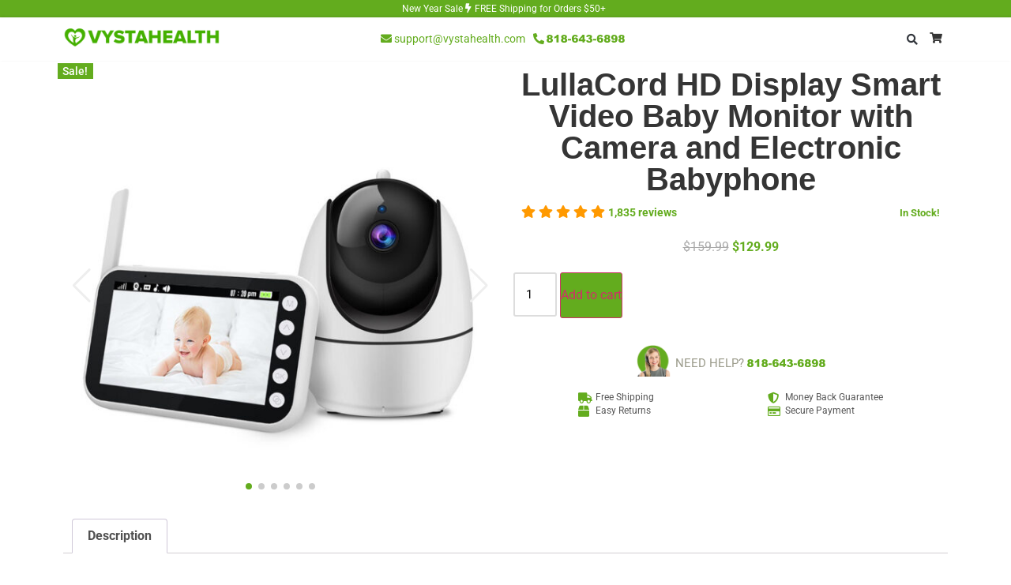

--- FILE ---
content_type: text/html; charset=UTF-8
request_url: https://vystahealth.com/product/lullacord-baby-monitor/
body_size: 28749
content:
<!doctype html>
<html lang="en-US" dir="ltr" prefix="og: https://ogp.me/ns#">
<head>
	<meta charset="UTF-8">
	<meta name="viewport" content="width=device-width, initial-scale=1">
	<link rel="profile" href="https://gmpg.org/xfn/11">
	<!-- Start of Judge.me Core -->
<script data-cfasync='false' class='jdgm-settings-script'>window.jdgmSettings={"pagination":5,"disable_web_reviews":false,"badge_no_review_text":"No reviews","badge_n_reviews_text":"{{ n }} review/reviews","badge_star_color":"#ff9900","hide_badge_preview_if_no_reviews":true,"badge_hide_text":false,"enforce_center_preview_badge":false,"widget_title":"Customer Reviews","widget_open_form_text":"Write a review","widget_close_form_text":"Cancel review","widget_refresh_page_text":"Refresh page","widget_summary_text":"Based on {{ number_of_reviews }} review/reviews","widget_no_review_text":"Be the first to write a review","widget_name_field_text":"Name","widget_verified_name_field_text":"Verified Name (public)","widget_name_placeholder_text":"Enter your name (public)","widget_required_field_error_text":"This field is required.","widget_email_field_text":"Email","widget_verified_email_field_text":"Verified Email (private, can not be edited)","widget_email_placeholder_text":"Enter your email (private)","widget_email_field_error_text":"Please enter a valid email address.","widget_rating_field_text":"Rating","widget_review_title_field_text":"Review Title","widget_review_title_placeholder_text":"Give your review a title","widget_review_body_field_text":"Review","widget_review_body_placeholder_text":"Write your comments here","widget_pictures_field_text":"Picture/Video (optional)","widget_submit_review_text":"Submit Review","widget_submit_verified_review_text":"Submit Verified Review","widget_submit_success_msg_with_auto_publish":"Thank you! Please refresh the page in a few moments to see your review. You can remove or edit your review by logging into \u003ca href='https://judge.me/login' target='_blank' rel='nofollow noopener'\u003eJudge.me\u003c/a\u003e","widget_submit_success_msg_no_auto_publish":"Thank you! Your review will be published as soon as it is approved by the shop admin. You can remove or edit your review by logging into \u003ca href='https://judge.me/login' target='_blank' rel='nofollow noopener'\u003eJudge.me\u003c/a\u003e","widget_show_default_reviews_out_of_total_text":"Showing {{ n_reviews_shown }} out of {{ n_reviews }} reviews.","widget_show_all_link_text":"Show all","widget_show_less_link_text":"Show less","widget_author_said_text":"{{ reviewer_name }} said:","widget_days_text":"{{ n }} days ago","widget_weeks_text":"{{ n }} week/weeks ago","widget_months_text":"{{ n }} month/months ago","widget_years_text":"{{ n }} year/years ago","widget_yesterday_text":"Yesterday","widget_today_text":"Today","widget_replied_text":"\u003e\u003e {{ shop_name }} replied:","widget_read_more_text":"Read more","widget_rating_filter_see_all_text":"See all reviews","widget_sorting_most_recent_text":"Most Recent","widget_sorting_highest_rating_text":"Highest Rating","widget_sorting_lowest_rating_text":"Lowest Rating","widget_sorting_with_pictures_text":"Only Pictures","widget_sorting_most_helpful_text":"Most Helpful","widget_open_question_form_text":"Ask a question","widget_reviews_subtab_text":"Reviews","widget_questions_subtab_text":"Questions","widget_question_label_text":"Question","widget_answer_label_text":"Answer","widget_question_placeholder_text":"Write your question here","widget_submit_question_text":"Submit Question","widget_question_submit_success_text":"Thank you for your question! We will notify you once it gets answered.","widget_star_color":"#ff9900","verified_badge_text":"Verified","verified_badge_placement":"left-of-reviewer-name","widget_review_max_height":5,"widget_hide_border":false,"widget_social_share":false,"widget_thumb":false,"widget_review_location_show":false,"widget_location_format":"country_iso_code","all_reviews_include_out_of_store_products":true,"all_reviews_out_of_store_text":"(out of store)","all_reviews_product_name_prefix_text":"about","enable_review_pictures":true,"enable_question_anwser":false,"widget_theme":"leex","default_sort_method":"pictures-first","widget_product_reviews_subtab_text":"Product Reviews","widget_shop_reviews_subtab_text":"Shop Reviews","show_product_url_for_grouped_product":true,"widget_sorting_pictures_first_text":"Pictures First","floating_tab_button_name":"★ Judge.me Reviews","floating_tab_title":"Let customers speak for us","floating_tab_url":"","floating_tab_url_enabled":false,"all_reviews_text_badge_text":"Customers rate us {{ shop.metafields.judgeme.all_reviews_rating | round: 1 }}/5 based on {{ shop.metafields.judgeme.all_reviews_count }} reviews.","all_reviews_text_badge_text_branded_style":"{{ shop.metafields.judgeme.all_reviews_rating | round: 1 }} out of 5 stars based on {{ shop.metafields.judgeme.all_reviews_count }} reviews","all_reviews_text_badge_url":"https://vystamed.com/pages/reviews","featured_carousel_title":"Let customers speak for us","featured_carousel_count_text":"from {{ n }} reviews","featured_carousel_url":"https://vystamed.com/pages/reviews","verified_count_badge_url":"https://vystamed.com/pages/reviews","widget_star_use_custom_color":true,"picture_reminder_submit_button":"Upload Pictures","widget_sorting_videos_first_text":"Videos First","widget_review_pending_text":"Pending","remove_microdata_snippet":false,"preview_badge_no_question_text":"No questions","preview_badge_n_question_text":"{{ number_of_questions }} question/questions","widget_search_bar_placeholder":"Search reviews","widget_sorting_verified_only_text":"Verified only","featured_carousel_more_reviews_button_text":"Read more reviews","featured_carousel_view_product_button_text":"View product","all_reviews_page_load_more_text":"Load More Reviews","widget_public_name_text":"displayed publicly like","default_reviewer_name_has_non_latin":true,"widget_reviewer_anonymous":"Anonymous","medals_widget_title":"Judge.me Review Medals","widget_invalid_yt_video_url_error_text":"Not a YouTube video URL","widget_max_length_field_error_text":"Please enter no more than {0} characters.","widget_verified_by_shop_text":"Verified by Shop","widget_ugc_title":"Made by us, Shared by you","widget_ugc_subtitle":"Tag us to see your picture featured in our page","widget_ugc_primary_button_text":"Buy Now","widget_ugc_secondary_button_text":"Load More","widget_ugc_reviews_button_text":"View Reviews","widget_summary_average_rating_text":"{{ average_rating }} out of 5","widget_media_grid_title":"Customer photos \u0026 videos","widget_media_grid_see_more_text":"See more","widget_verified_by_judgeme_text":"Verified by Judge.me","widget_verified_by_judgeme_text_in_store_medals":"Verified by Judge.me","widget_media_field_exceed_quantity_message":"Sorry, we can only accept {{ max_media }} for one review.","widget_media_field_exceed_limit_message":"{{ file_name }} is too large, please select a {{ media_type }} less than {{ size_limit }}MB.","widget_review_submitted_text":"Review Submitted!","widget_question_submitted_text":"Question Submitted!","widget_close_form_text_question":"Cancel","widget_write_your_answer_here_text":"Write your answer here","widget_show_collected_by_judgeme":false,"widget_collected_by_judgeme_text":"collected by Judge.me","widget_load_more_text":"Load More","widget_full_review_text":"Full Review","widget_read_more_reviews_text":"Read More Reviews","widget_read_questions_text":"Read Questions","widget_questions_and_answers_text":"Questions \u0026 Answers","widget_verified_by_text":"Verified by","widget_number_of_reviews_text":"{{ number_of_reviews }} reviews","widget_back_button_text":"Back","widget_next_button_text":"Next","widget_custom_forms_filter_button":"Filters","custom_forms_style":"vertical","how_reviews_are_collected":"How reviews are collected?","widget_gdpr_statement":"How we use your data: We’ll only contact you about the review you left, and only if necessary. By submitting your review, you agree to Judge.me’s \u003ca href='https://judge.me/terms' target='_blank' rel='nofollow noopener'\u003eterms\u003c/a\u003e, \u003ca href='https://judge.me/privacy' target='_blank' rel='nofollow noopener'\u003eprivacy\u003c/a\u003e and \u003ca href='https://judge.me/content-policy' target='_blank' rel='nofollow noopener'\u003econtent\u003c/a\u003e policies.","platform":"woocommerce","branding_url":"https://judge.me/reviews","branding_text":"Powered by Judge.me","locale":"en","reply_name":"Vysta Health","widget_version":"2.1","footer":true,"autopublish":false,"review_dates":false,"enable_custom_form":false,"can_be_branded":false};</script> <style class='jdgm-settings-style'>.jdgm-xx{left:0}:not(.jdgm-prev-badge__stars)>.jdgm-star{color:#ff9900}.jdgm-histogram .jdgm-star.jdgm-star{color:#ff9900}.jdgm-preview-badge .jdgm-star.jdgm-star{color:#ff9900}.jdgm-prev-badge[data-average-rating='0.00']{display:none !important}.jdgm-rev .jdgm-rev__timestamp,.jdgm-quest .jdgm-rev__timestamp,.jdgm-carousel-item__timestamp{display:none !important}.jdgm-author-all-initials{display:none !important}.jdgm-author-last-initial{display:none !important}.jdgm-rev-widg__title{visibility:hidden}.jdgm-rev-widg__summary-text{visibility:hidden}.jdgm-prev-badge__text{visibility:hidden}.jdgm-rev__replier:before{content:'vystamed.com'}.jdgm-rev__prod-link-prefix:before{content:'about'}.jdgm-rev__out-of-store-text:before{content:'(out of store)'}@media only screen and (min-width: 768px){.jdgm-rev__pics .jdgm-rev_all-rev-page-picture-separator,.jdgm-rev__pics .jdgm-rev__product-picture{display:none}}@media only screen and (max-width: 768px){.jdgm-rev__pics .jdgm-rev_all-rev-page-picture-separator,.jdgm-rev__pics .jdgm-rev__product-picture{display:none}}
</style> <script data-cfasync="false" type="text/javascript" async src="https://cdn.judge.me/shopify_v2/leex.js" id="judgeme_widget_leex_js"></script>
<link id="judgeme_widget_leex_css" rel="stylesheet" type="text/css" media="nope!" onload="this.media='all'" href="https://cdn.judge.me/shopify_v2/leex.css"><style class='jdgm-miracle-styles'>
  @-webkit-keyframes jdgm-spin{0%{-webkit-transform:rotate(0deg);-ms-transform:rotate(0deg);transform:rotate(0deg)}100%{-webkit-transform:rotate(359deg);-ms-transform:rotate(359deg);transform:rotate(359deg)}}@keyframes jdgm-spin{0%{-webkit-transform:rotate(0deg);-ms-transform:rotate(0deg);transform:rotate(0deg)}100%{-webkit-transform:rotate(359deg);-ms-transform:rotate(359deg);transform:rotate(359deg)}}@font-face{font-family:'JudgemeStar';src:url("[data-uri]") format("woff");font-weight:normal;font-style:normal}.jdgm-star{font-family:'JudgemeStar';display:inline !important;text-decoration:none !important;padding:0 4px 0 0 !important;margin:0 !important;font-weight:bold;opacity:1;-webkit-font-smoothing:antialiased;-moz-osx-font-smoothing:grayscale}.jdgm-star:hover{opacity:1}.jdgm-star:last-of-type{padding:0 !important}.jdgm-star.jdgm--on:before{content:"\e000"}.jdgm-star.jdgm--off:before{content:"\e001"}.jdgm-star.jdgm--half:before{content:"\e002"}.jdgm-widget *{margin:0;line-height:1.4;-webkit-box-sizing:border-box;-moz-box-sizing:border-box;box-sizing:border-box;-webkit-overflow-scrolling:touch}.jdgm-hidden{display:none !important;visibility:hidden !important}.jdgm-temp-hidden{display:none}.jdgm-spinner{width:40px;height:40px;margin:auto;border-radius:50%;border-top:2px solid #eee;border-right:2px solid #eee;border-bottom:2px solid #eee;border-left:2px solid #ccc;-webkit-animation:jdgm-spin 0.8s infinite linear;animation:jdgm-spin 0.8s infinite linear}.jdgm-prev-badge{display:block !important}

</style>

<script data-cfasync='false' class='jdgm-script'>
!function(e){window.jdgm=window.jdgm||{},jdgm.CDN_HOST="https://cdn.judge.me/",
jdgm.docReady=function(d){(e.attachEvent?"complete"===e.readyState:"loading"!==e.readyState)?
setTimeout(d,0):e.addEventListener("DOMContentLoaded",d)},jdgm.loadCSS=function(d,t,o,a){
!o&&jdgm.loadCSS.requestedUrls.indexOf(d)>=0||(jdgm.loadCSS.requestedUrls.push(d),
(a=e.createElement("link")).rel="stylesheet",a.class="jdgm-stylesheet",a.media="nope!",
a.href=d,a.onload=function(){this.media="all",t&&setTimeout(t)},e.body.appendChild(a))},
jdgm.loadCSS.requestedUrls=[],jdgm.docReady(function(){(window.jdgmLoadCSS||e.querySelectorAll(
".jdgm-widget, .jdgm-all-reviews-page").length>0)&&(jdgmSettings.widget_load_with_code_splitting?
parseFloat(jdgmSettings.widget_version)>=3?jdgm.loadCSS(jdgm.CDN_HOST+"widget_v3/base.css"):
jdgm.loadCSS(jdgm.CDN_HOST+"widget/base.css"):jdgm.loadCSS(jdgm.CDN_HOST+"shopify_v2.css"))})}(document);
</script>
<script async data-cfasync="false" type="text/javascript" src="https://cdn.judge.me/loader.js"></script>
<noscript><link rel="stylesheet" type="text/css" media="all" href="https://cdn.judge.me/shopify_v2.css"></noscript>
<!-- End of Judge.me Core -->

<!-- Search Engine Optimization by Rank Math - https://rankmath.com/ -->
<title>LullaCord HD Display Smart Video Baby Monitor with Camera and Electronic Babyphone - Vysta Health</title>
<meta name="description" content="Taking care of a baby can demand our entire time and full attention. However, there will be times that we will be needing to set time for other things like"/>
<meta name="robots" content="index, follow, max-snippet:-1, max-video-preview:-1, max-image-preview:large"/>
<link rel="canonical" href="https://vystahealth.com/product/lullacord-baby-monitor/" />
<meta property="og:locale" content="en_US" />
<meta property="og:type" content="product" />
<meta property="og:title" content="LullaCord HD Display Smart Video Baby Monitor with Camera and Electronic Babyphone - Vysta Health" />
<meta property="og:description" content="Taking care of a baby can demand our entire time and full attention. However, there will be times that we will be needing to set time for other things like" />
<meta property="og:url" content="https://vystahealth.com/product/lullacord-baby-monitor/" />
<meta property="og:site_name" content="Vysta Health" />
<meta property="og:updated_time" content="2021-05-10T23:51:04-07:00" />
<meta property="og:image" content="https://vystahealth.com/wp-content/uploads/2021/04/16795610853_1652122278.800x800.jpg" />
<meta property="og:image:secure_url" content="https://vystahealth.com/wp-content/uploads/2021/04/16795610853_1652122278.800x800.jpg" />
<meta property="og:image:width" content="800" />
<meta property="og:image:height" content="800" />
<meta property="og:image:alt" content="LullaCord HD Display Smart Video Baby Monitor with Camera and Electronic Babyphone" />
<meta property="og:image:type" content="image/jpeg" />
<meta property="product:price:amount" content="129.99" />
<meta property="product:price:currency" content="USD" />
<meta property="product:availability" content="instock" />
<meta name="twitter:card" content="summary_large_image" />
<meta name="twitter:title" content="LullaCord HD Display Smart Video Baby Monitor with Camera and Electronic Babyphone - Vysta Health" />
<meta name="twitter:description" content="Taking care of a baby can demand our entire time and full attention. However, there will be times that we will be needing to set time for other things like" />
<meta name="twitter:image" content="https://vystahealth.com/wp-content/uploads/2021/04/16795610853_1652122278.800x800.jpg" />
<meta name="twitter:label1" content="Price" />
<meta name="twitter:data1" content="&#036;129.99" />
<meta name="twitter:label2" content="Availability" />
<meta name="twitter:data2" content="In stock" />
<script type="application/ld+json" class="rank-math-schema">{"@context":"https://schema.org","@graph":[{"@type":"Organization","@id":"https://vystahealth.com/#organization","name":"Vysta Health","url":"https://vystahealth.com","logo":{"@type":"ImageObject","@id":"https://vystahealth.com/#logo","url":"https://vystahealth.com/wp-content/uploads/2021/04/VH-Logo.png","contentUrl":"https://vystahealth.com/wp-content/uploads/2021/04/VH-Logo.png","caption":"Vysta Health","inLanguage":"en-US","width":"480","height":"70"}},{"@type":"WebSite","@id":"https://vystahealth.com/#website","url":"https://vystahealth.com","name":"Vysta Health","publisher":{"@id":"https://vystahealth.com/#organization"},"inLanguage":"en-US"},{"@type":"ImageObject","@id":"https://vystahealth.com/wp-content/uploads/2021/04/16795610853_1652122278.800x800.jpg","url":"https://vystahealth.com/wp-content/uploads/2021/04/16795610853_1652122278.800x800.jpg","width":"800","height":"800","inLanguage":"en-US"},{"@type":"ItemPage","@id":"https://vystahealth.com/product/lullacord-baby-monitor/#webpage","url":"https://vystahealth.com/product/lullacord-baby-monitor/","name":"LullaCord HD Display Smart Video Baby Monitor with Camera and Electronic Babyphone - Vysta Health","datePublished":"2021-04-28T09:43:45-07:00","dateModified":"2021-05-10T23:51:04-07:00","isPartOf":{"@id":"https://vystahealth.com/#website"},"primaryImageOfPage":{"@id":"https://vystahealth.com/wp-content/uploads/2021/04/16795610853_1652122278.800x800.jpg"},"inLanguage":"en-US"},{"@type":"Product","name":"LullaCord HD Display Smart Video Baby Monitor with Camera and Electronic Babyphone - Vysta Health","description":"Taking care of a baby can demand our entire time and full attention. However, there will be times that we will be needing to set time for other things like tasks, household chores, and sleeping. Get extra pair of eyes to help keep baby safe and secured with the LullaCord baby monitor.","sku":"LullaCord","category":"Baby Monitor","mainEntityOfPage":{"@id":"https://vystahealth.com/product/lullacord-baby-monitor/#webpage"},"image":[{"@type":"ImageObject","url":"https://vystahealth.com/wp-content/uploads/2021/04/16795610853_1652122278.800x800.jpg","height":"800","width":"800"},{"@type":"ImageObject","url":"https://vystahealth.com/wp-content/uploads/2021/04/16728175980_1652122278.800x800.jpg","height":"800","width":"800"},{"@type":"ImageObject","url":"https://vystahealth.com/wp-content/uploads/2021/04/16728199716_1652122278.800x800.jpg","height":"800","width":"800"},{"@type":"ImageObject","url":"https://vystahealth.com/wp-content/uploads/2021/04/16674189676_1652122278.800x800.jpg","height":"800","width":"800"},{"@type":"ImageObject","url":"https://vystahealth.com/wp-content/uploads/2021/04/Hce08bc50c9834d1a9e62217a4bf6d60f2.jpg","height":"800","width":"800"},{"@type":"ImageObject","url":"https://vystahealth.com/wp-content/uploads/2021/04/16674177932_1652122278.800x800.jpg","height":"800","width":"800"}],"offers":{"@type":"Offer","price":"129.99","priceCurrency":"USD","priceValidUntil":"2027-12-31","availability":"https://schema.org/InStock","itemCondition":"NewCondition","url":"https://vystahealth.com/product/lullacord-baby-monitor/","seller":{"@type":"Organization","@id":"https://vystahealth.com/","name":"Vysta Health","url":"https://vystahealth.com","logo":"https://vystahealth.com/wp-content/uploads/2021/04/VH-Logo.png"}},"@id":"https://vystahealth.com/product/lullacord-baby-monitor/#richSnippet"}]}</script>
<!-- /Rank Math WordPress SEO plugin -->

<link rel='dns-prefetch' href='//cdnjs.cloudflare.com' />
<style id='wp-img-auto-sizes-contain-inline-css'>
img:is([sizes=auto i],[sizes^="auto," i]){contain-intrinsic-size:3000px 1500px}
/*# sourceURL=wp-img-auto-sizes-contain-inline-css */
</style>
<link rel='stylesheet' id='cfw-blocks-styles-css' href='https://vystahealth.com/wp-content/plugins/checkout-for-woocommerce/build/css/blocks-styles.css?ver=0d76feeb8167b2e621eb654642649a04' media='all' />
<link rel='stylesheet' id='woocommerce-multi-currency-css' href='https://vystahealth.com/wp-content/plugins/woocommerce-multi-currency/css/woocommerce-multi-currency.min.css?ver=2.3.7' media='all' />
<style id='woocommerce-multi-currency-inline-css'>
.woocommerce-multi-currency .wmc-list-currencies .wmc-currency.wmc-active {background: #f78080 !important;}.woocommerce-multi-currency .wmc-list-currencies .wmc-currency:hover {background: #f78080 !important;}.woocommerce-multi-currency .wmc-list-currencies .wmc-currency,.woocommerce-multi-currency .wmc-title, .woocommerce-multi-currency.wmc-price-switcher a {background: #212121 !important;}.woocommerce-multi-currency .wmc-title, .woocommerce-multi-currency .wmc-list-currencies .wmc-currency span,.woocommerce-multi-currency .wmc-list-currencies .wmc-currency a,.woocommerce-multi-currency.wmc-price-switcher a {color: #ffffff !important;}.woocommerce-multi-currency.wmc-sidebar .wmc-list-currencies .wmc-sidebar-open{background-color:#99999933;color:#cccccc;}.woocommerce-multi-currency.wmc-shortcode .wmc-currency{background-color:#ffffff;color:#212121}.woocommerce-multi-currency.wmc-shortcode .wmc-currency.wmc-active,.woocommerce-multi-currency.wmc-shortcode .wmc-current-currency{background-color:#ffffff;color:#212121}.woocommerce-multi-currency.wmc-shortcode.vertical-currency-symbols-circle:not(.wmc-currency-trigger-click) .wmc-currency-wrapper:hover .wmc-sub-currency,.woocommerce-multi-currency.wmc-shortcode.vertical-currency-symbols-circle.wmc-currency-trigger-click .wmc-sub-currency{animation: height_slide 500ms;}@keyframes height_slide {0% {height: 0;} 100% {height: 500%;} }
/*# sourceURL=woocommerce-multi-currency-inline-css */
</style>
<link rel='stylesheet' id='wp-block-library-css' href='https://vystahealth.com/wp-includes/css/dist/block-library/style.min.css?ver=6.9' media='all' />
<style id='classic-theme-styles-inline-css'>
/*! This file is auto-generated */
.wp-block-button__link{color:#fff;background-color:#32373c;border-radius:9999px;box-shadow:none;text-decoration:none;padding:calc(.667em + 2px) calc(1.333em + 2px);font-size:1.125em}.wp-block-file__button{background:#32373c;color:#fff;text-decoration:none}
/*# sourceURL=/wp-includes/css/classic-themes.min.css */
</style>
<style id='global-styles-inline-css'>
:root{--wp--preset--aspect-ratio--square: 1;--wp--preset--aspect-ratio--4-3: 4/3;--wp--preset--aspect-ratio--3-4: 3/4;--wp--preset--aspect-ratio--3-2: 3/2;--wp--preset--aspect-ratio--2-3: 2/3;--wp--preset--aspect-ratio--16-9: 16/9;--wp--preset--aspect-ratio--9-16: 9/16;--wp--preset--color--black: #000000;--wp--preset--color--cyan-bluish-gray: #abb8c3;--wp--preset--color--white: #ffffff;--wp--preset--color--pale-pink: #f78da7;--wp--preset--color--vivid-red: #cf2e2e;--wp--preset--color--luminous-vivid-orange: #ff6900;--wp--preset--color--luminous-vivid-amber: #fcb900;--wp--preset--color--light-green-cyan: #7bdcb5;--wp--preset--color--vivid-green-cyan: #00d084;--wp--preset--color--pale-cyan-blue: #8ed1fc;--wp--preset--color--vivid-cyan-blue: #0693e3;--wp--preset--color--vivid-purple: #9b51e0;--wp--preset--gradient--vivid-cyan-blue-to-vivid-purple: linear-gradient(135deg,rgb(6,147,227) 0%,rgb(155,81,224) 100%);--wp--preset--gradient--light-green-cyan-to-vivid-green-cyan: linear-gradient(135deg,rgb(122,220,180) 0%,rgb(0,208,130) 100%);--wp--preset--gradient--luminous-vivid-amber-to-luminous-vivid-orange: linear-gradient(135deg,rgb(252,185,0) 0%,rgb(255,105,0) 100%);--wp--preset--gradient--luminous-vivid-orange-to-vivid-red: linear-gradient(135deg,rgb(255,105,0) 0%,rgb(207,46,46) 100%);--wp--preset--gradient--very-light-gray-to-cyan-bluish-gray: linear-gradient(135deg,rgb(238,238,238) 0%,rgb(169,184,195) 100%);--wp--preset--gradient--cool-to-warm-spectrum: linear-gradient(135deg,rgb(74,234,220) 0%,rgb(151,120,209) 20%,rgb(207,42,186) 40%,rgb(238,44,130) 60%,rgb(251,105,98) 80%,rgb(254,248,76) 100%);--wp--preset--gradient--blush-light-purple: linear-gradient(135deg,rgb(255,206,236) 0%,rgb(152,150,240) 100%);--wp--preset--gradient--blush-bordeaux: linear-gradient(135deg,rgb(254,205,165) 0%,rgb(254,45,45) 50%,rgb(107,0,62) 100%);--wp--preset--gradient--luminous-dusk: linear-gradient(135deg,rgb(255,203,112) 0%,rgb(199,81,192) 50%,rgb(65,88,208) 100%);--wp--preset--gradient--pale-ocean: linear-gradient(135deg,rgb(255,245,203) 0%,rgb(182,227,212) 50%,rgb(51,167,181) 100%);--wp--preset--gradient--electric-grass: linear-gradient(135deg,rgb(202,248,128) 0%,rgb(113,206,126) 100%);--wp--preset--gradient--midnight: linear-gradient(135deg,rgb(2,3,129) 0%,rgb(40,116,252) 100%);--wp--preset--font-size--small: 13px;--wp--preset--font-size--medium: 20px;--wp--preset--font-size--large: 36px;--wp--preset--font-size--x-large: 42px;--wp--preset--spacing--20: 0.44rem;--wp--preset--spacing--30: 0.67rem;--wp--preset--spacing--40: 1rem;--wp--preset--spacing--50: 1.5rem;--wp--preset--spacing--60: 2.25rem;--wp--preset--spacing--70: 3.38rem;--wp--preset--spacing--80: 5.06rem;--wp--preset--shadow--natural: 6px 6px 9px rgba(0, 0, 0, 0.2);--wp--preset--shadow--deep: 12px 12px 50px rgba(0, 0, 0, 0.4);--wp--preset--shadow--sharp: 6px 6px 0px rgba(0, 0, 0, 0.2);--wp--preset--shadow--outlined: 6px 6px 0px -3px rgb(255, 255, 255), 6px 6px rgb(0, 0, 0);--wp--preset--shadow--crisp: 6px 6px 0px rgb(0, 0, 0);}:where(.is-layout-flex){gap: 0.5em;}:where(.is-layout-grid){gap: 0.5em;}body .is-layout-flex{display: flex;}.is-layout-flex{flex-wrap: wrap;align-items: center;}.is-layout-flex > :is(*, div){margin: 0;}body .is-layout-grid{display: grid;}.is-layout-grid > :is(*, div){margin: 0;}:where(.wp-block-columns.is-layout-flex){gap: 2em;}:where(.wp-block-columns.is-layout-grid){gap: 2em;}:where(.wp-block-post-template.is-layout-flex){gap: 1.25em;}:where(.wp-block-post-template.is-layout-grid){gap: 1.25em;}.has-black-color{color: var(--wp--preset--color--black) !important;}.has-cyan-bluish-gray-color{color: var(--wp--preset--color--cyan-bluish-gray) !important;}.has-white-color{color: var(--wp--preset--color--white) !important;}.has-pale-pink-color{color: var(--wp--preset--color--pale-pink) !important;}.has-vivid-red-color{color: var(--wp--preset--color--vivid-red) !important;}.has-luminous-vivid-orange-color{color: var(--wp--preset--color--luminous-vivid-orange) !important;}.has-luminous-vivid-amber-color{color: var(--wp--preset--color--luminous-vivid-amber) !important;}.has-light-green-cyan-color{color: var(--wp--preset--color--light-green-cyan) !important;}.has-vivid-green-cyan-color{color: var(--wp--preset--color--vivid-green-cyan) !important;}.has-pale-cyan-blue-color{color: var(--wp--preset--color--pale-cyan-blue) !important;}.has-vivid-cyan-blue-color{color: var(--wp--preset--color--vivid-cyan-blue) !important;}.has-vivid-purple-color{color: var(--wp--preset--color--vivid-purple) !important;}.has-black-background-color{background-color: var(--wp--preset--color--black) !important;}.has-cyan-bluish-gray-background-color{background-color: var(--wp--preset--color--cyan-bluish-gray) !important;}.has-white-background-color{background-color: var(--wp--preset--color--white) !important;}.has-pale-pink-background-color{background-color: var(--wp--preset--color--pale-pink) !important;}.has-vivid-red-background-color{background-color: var(--wp--preset--color--vivid-red) !important;}.has-luminous-vivid-orange-background-color{background-color: var(--wp--preset--color--luminous-vivid-orange) !important;}.has-luminous-vivid-amber-background-color{background-color: var(--wp--preset--color--luminous-vivid-amber) !important;}.has-light-green-cyan-background-color{background-color: var(--wp--preset--color--light-green-cyan) !important;}.has-vivid-green-cyan-background-color{background-color: var(--wp--preset--color--vivid-green-cyan) !important;}.has-pale-cyan-blue-background-color{background-color: var(--wp--preset--color--pale-cyan-blue) !important;}.has-vivid-cyan-blue-background-color{background-color: var(--wp--preset--color--vivid-cyan-blue) !important;}.has-vivid-purple-background-color{background-color: var(--wp--preset--color--vivid-purple) !important;}.has-black-border-color{border-color: var(--wp--preset--color--black) !important;}.has-cyan-bluish-gray-border-color{border-color: var(--wp--preset--color--cyan-bluish-gray) !important;}.has-white-border-color{border-color: var(--wp--preset--color--white) !important;}.has-pale-pink-border-color{border-color: var(--wp--preset--color--pale-pink) !important;}.has-vivid-red-border-color{border-color: var(--wp--preset--color--vivid-red) !important;}.has-luminous-vivid-orange-border-color{border-color: var(--wp--preset--color--luminous-vivid-orange) !important;}.has-luminous-vivid-amber-border-color{border-color: var(--wp--preset--color--luminous-vivid-amber) !important;}.has-light-green-cyan-border-color{border-color: var(--wp--preset--color--light-green-cyan) !important;}.has-vivid-green-cyan-border-color{border-color: var(--wp--preset--color--vivid-green-cyan) !important;}.has-pale-cyan-blue-border-color{border-color: var(--wp--preset--color--pale-cyan-blue) !important;}.has-vivid-cyan-blue-border-color{border-color: var(--wp--preset--color--vivid-cyan-blue) !important;}.has-vivid-purple-border-color{border-color: var(--wp--preset--color--vivid-purple) !important;}.has-vivid-cyan-blue-to-vivid-purple-gradient-background{background: var(--wp--preset--gradient--vivid-cyan-blue-to-vivid-purple) !important;}.has-light-green-cyan-to-vivid-green-cyan-gradient-background{background: var(--wp--preset--gradient--light-green-cyan-to-vivid-green-cyan) !important;}.has-luminous-vivid-amber-to-luminous-vivid-orange-gradient-background{background: var(--wp--preset--gradient--luminous-vivid-amber-to-luminous-vivid-orange) !important;}.has-luminous-vivid-orange-to-vivid-red-gradient-background{background: var(--wp--preset--gradient--luminous-vivid-orange-to-vivid-red) !important;}.has-very-light-gray-to-cyan-bluish-gray-gradient-background{background: var(--wp--preset--gradient--very-light-gray-to-cyan-bluish-gray) !important;}.has-cool-to-warm-spectrum-gradient-background{background: var(--wp--preset--gradient--cool-to-warm-spectrum) !important;}.has-blush-light-purple-gradient-background{background: var(--wp--preset--gradient--blush-light-purple) !important;}.has-blush-bordeaux-gradient-background{background: var(--wp--preset--gradient--blush-bordeaux) !important;}.has-luminous-dusk-gradient-background{background: var(--wp--preset--gradient--luminous-dusk) !important;}.has-pale-ocean-gradient-background{background: var(--wp--preset--gradient--pale-ocean) !important;}.has-electric-grass-gradient-background{background: var(--wp--preset--gradient--electric-grass) !important;}.has-midnight-gradient-background{background: var(--wp--preset--gradient--midnight) !important;}.has-small-font-size{font-size: var(--wp--preset--font-size--small) !important;}.has-medium-font-size{font-size: var(--wp--preset--font-size--medium) !important;}.has-large-font-size{font-size: var(--wp--preset--font-size--large) !important;}.has-x-large-font-size{font-size: var(--wp--preset--font-size--x-large) !important;}
:where(.wp-block-post-template.is-layout-flex){gap: 1.25em;}:where(.wp-block-post-template.is-layout-grid){gap: 1.25em;}
:where(.wp-block-term-template.is-layout-flex){gap: 1.25em;}:where(.wp-block-term-template.is-layout-grid){gap: 1.25em;}
:where(.wp-block-columns.is-layout-flex){gap: 2em;}:where(.wp-block-columns.is-layout-grid){gap: 2em;}
:root :where(.wp-block-pullquote){font-size: 1.5em;line-height: 1.6;}
/*# sourceURL=global-styles-inline-css */
</style>
<link rel='stylesheet' id='bdlr-style-css' href='https://vystahealth.com/wp-content/plugins/bundler-pro/frontend/app/main.css?ver=3.7.2' media='all' />
<link rel='stylesheet' id='photoswipe-css' href='https://vystahealth.com/wp-content/plugins/woocommerce/assets/css/photoswipe/photoswipe.min.css?ver=10.3.7' media='all' />
<link rel='stylesheet' id='photoswipe-default-skin-css' href='https://vystahealth.com/wp-content/plugins/woocommerce/assets/css/photoswipe/default-skin/default-skin.min.css?ver=10.3.7' media='all' />
<link rel='stylesheet' id='woocommerce-layout-css' href='https://vystahealth.com/wp-content/plugins/woocommerce/assets/css/woocommerce-layout.css?ver=10.3.7' media='all' />
<link rel='stylesheet' id='woocommerce-smallscreen-css' href='https://vystahealth.com/wp-content/plugins/woocommerce/assets/css/woocommerce-smallscreen.css?ver=10.3.7' media='only screen and (max-width: 768px)' />
<link rel='stylesheet' id='woocommerce-general-css' href='https://vystahealth.com/wp-content/plugins/woocommerce/assets/css/woocommerce.css?ver=10.3.7' media='all' />
<style id='woocommerce-inline-inline-css'>
.woocommerce form .form-row .required { visibility: visible; }
/*# sourceURL=woocommerce-inline-inline-css */
</style>
<link rel='stylesheet' id='swiper-css-css' href='https://cdnjs.cloudflare.com/ajax/libs/Swiper/6.0.0/swiper-bundle.css?ver=6.9' media='all' />
<link rel='stylesheet' id='lg-css' href='https://cdnjs.cloudflare.com/ajax/libs/lightgallery/2.7.1/css/lightgallery.min.css?ver=6.9' media='all' />
<link rel='stylesheet' id='lg-zoom-css' href='https://cdnjs.cloudflare.com/ajax/libs/lightgallery/2.7.1/css/lg-zoom.min.css?ver=6.9' media='all' />
<link rel='stylesheet' id='lg-video-css' href='https://cdnjs.cloudflare.com/ajax/libs/lightgallery/2.7.1/css/lg-video.min.css?ver=6.9' media='all' />
<link rel='stylesheet' id='brands-styles-css' href='https://vystahealth.com/wp-content/plugins/woocommerce/assets/css/brands.css?ver=10.3.7' media='all' />
<link rel='stylesheet' id='hello-elementor-css' href='https://vystahealth.com/wp-content/themes/hello-elementor/style.min.css?ver=3.1.1' media='all' />
<link rel='stylesheet' id='hello-elementor-theme-style-css' href='https://vystahealth.com/wp-content/themes/hello-elementor/theme.min.css?ver=3.1.1' media='all' />
<link rel='stylesheet' id='hello-elementor-header-footer-css' href='https://vystahealth.com/wp-content/themes/hello-elementor/header-footer.min.css?ver=3.1.1' media='all' />
<link rel='stylesheet' id='elementor-frontend-css' href='https://vystahealth.com/wp-content/plugins/elementor/assets/css/frontend.min.css?ver=3.33.4' media='all' />
<link rel='stylesheet' id='widget-image-css' href='https://vystahealth.com/wp-content/plugins/elementor/assets/css/widget-image.min.css?ver=3.33.4' media='all' />
<link rel='stylesheet' id='widget-search-form-css' href='https://vystahealth.com/wp-content/plugins/elementor-pro/assets/css/widget-search-form.min.css?ver=3.33.2' media='all' />
<link rel='stylesheet' id='elementor-icons-shared-0-css' href='https://vystahealth.com/wp-content/plugins/elementor/assets/lib/font-awesome/css/fontawesome.min.css?ver=5.15.3' media='all' />
<link rel='stylesheet' id='elementor-icons-fa-solid-css' href='https://vystahealth.com/wp-content/plugins/elementor/assets/lib/font-awesome/css/solid.min.css?ver=5.15.3' media='all' />
<link rel='stylesheet' id='widget-heading-css' href='https://vystahealth.com/wp-content/plugins/elementor/assets/css/widget-heading.min.css?ver=3.33.4' media='all' />
<link rel='stylesheet' id='widget-woocommerce-product-images-css' href='https://vystahealth.com/wp-content/plugins/elementor-pro/assets/css/widget-woocommerce-product-images.min.css?ver=3.33.2' media='all' />
<link rel='stylesheet' id='widget-woocommerce-product-add-to-cart-css' href='https://vystahealth.com/wp-content/plugins/elementor-pro/assets/css/widget-woocommerce-product-add-to-cart.min.css?ver=3.33.2' media='all' />
<link rel='stylesheet' id='widget-icon-list-css' href='https://vystahealth.com/wp-content/plugins/elementor/assets/css/widget-icon-list.min.css?ver=3.33.4' media='all' />
<link rel='stylesheet' id='widget-woocommerce-product-data-tabs-css' href='https://vystahealth.com/wp-content/plugins/elementor-pro/assets/css/widget-woocommerce-product-data-tabs.min.css?ver=3.33.2' media='all' />
<link rel='stylesheet' id='elementor-icons-css' href='https://vystahealth.com/wp-content/plugins/elementor/assets/lib/eicons/css/elementor-icons.min.css?ver=5.44.0' media='all' />
<link rel='stylesheet' id='elementor-post-27-css' href='https://vystahealth.com/wp-content/uploads/elementor/css/post-27.css?ver=1766438993' media='all' />
<link rel='stylesheet' id='elementor-post-13332-css' href='https://vystahealth.com/wp-content/uploads/elementor/css/post-13332.css?ver=1766438993' media='all' />
<link rel='stylesheet' id='elementor-post-18842-css' href='https://vystahealth.com/wp-content/uploads/elementor/css/post-18842.css?ver=1766438993' media='all' />
<link rel='stylesheet' id='elementor-post-18851-css' href='https://vystahealth.com/wp-content/uploads/elementor/css/post-18851.css?ver=1766440487' media='all' />
<link rel='stylesheet' id='elementor-gf-local-roboto-css' href='https://vystahealth.com/wp-content/uploads/elementor/google-fonts/css/roboto.css?ver=1744357884' media='all' />
<link rel='stylesheet' id='elementor-gf-local-robotoslab-css' href='https://vystahealth.com/wp-content/uploads/elementor/google-fonts/css/robotoslab.css?ver=1744357885' media='all' />
<link rel='stylesheet' id='elementor-icons-fa-regular-css' href='https://vystahealth.com/wp-content/plugins/elementor/assets/lib/font-awesome/css/regular.min.css?ver=5.15.3' media='all' />
<script type="text/template" id="tmpl-variation-template">
	<div class="woocommerce-variation-description">{{{ data.variation.variation_description }}}</div>
	<div class="woocommerce-variation-price">{{{ data.variation.price_html }}}</div>
	<div class="woocommerce-variation-availability">{{{ data.variation.availability_html }}}</div>
</script>
<script type="text/template" id="tmpl-unavailable-variation-template">
	<p role="alert">Sorry, this product is unavailable. Please choose a different combination.</p>
</script>
<script src="https://vystahealth.com/wp-includes/js/jquery/jquery.min.js?ver=3.7.1" id="jquery-core-js"></script>
<script id="woocommerce-multi-currency-js-extra">
var wooMultiCurrencyParams = {"enableCacheCompatible":"1","ajaxUrl":"https://vystahealth.com/wp-admin/admin-ajax.php","switchByJS":"0","woo_subscription":"","extra_params":[],"current_currency":"USD","currencyByPaymentImmediately":"","click_to_expand_currencies_bar":"","filter_price_meta_query":"","filter_price_tax_query":"","filter_price_search_query":"","filter_price_query_vars":""};
//# sourceURL=woocommerce-multi-currency-js-extra
</script>
<script src="https://vystahealth.com/wp-content/plugins/woocommerce-multi-currency/js/woocommerce-multi-currency.min.js?ver=2.3.7" id="woocommerce-multi-currency-js"></script>
<script src="https://vystahealth.com/wp-content/plugins/woocommerce/assets/js/jquery-blockui/jquery.blockUI.min.js?ver=2.7.0-wc.10.3.7" id="wc-jquery-blockui-js" defer data-wp-strategy="defer"></script>
<script id="wc-add-to-cart-js-extra">
var wc_add_to_cart_params = {"ajax_url":"/wp-admin/admin-ajax.php","wc_ajax_url":"/?wc-ajax=%%endpoint%%","i18n_view_cart":"View cart","cart_url":"https://vystahealth.com/cart/","is_cart":"","cart_redirect_after_add":"yes"};
//# sourceURL=wc-add-to-cart-js-extra
</script>
<script src="https://vystahealth.com/wp-content/plugins/woocommerce/assets/js/frontend/add-to-cart.min.js?ver=10.3.7" id="wc-add-to-cart-js" defer data-wp-strategy="defer"></script>
<script src="https://vystahealth.com/wp-content/plugins/woocommerce/assets/js/zoom/jquery.zoom.min.js?ver=1.7.21-wc.10.3.7" id="wc-zoom-js" defer data-wp-strategy="defer"></script>
<script src="https://vystahealth.com/wp-content/plugins/woocommerce/assets/js/flexslider/jquery.flexslider.min.js?ver=2.7.2-wc.10.3.7" id="wc-flexslider-js" defer data-wp-strategy="defer"></script>
<script src="https://vystahealth.com/wp-content/plugins/woocommerce/assets/js/photoswipe/photoswipe.min.js?ver=4.1.1-wc.10.3.7" id="wc-photoswipe-js" defer data-wp-strategy="defer"></script>
<script src="https://vystahealth.com/wp-content/plugins/woocommerce/assets/js/photoswipe/photoswipe-ui-default.min.js?ver=4.1.1-wc.10.3.7" id="wc-photoswipe-ui-default-js" defer data-wp-strategy="defer"></script>
<script id="wc-single-product-js-extra">
var wc_single_product_params = {"i18n_required_rating_text":"Please select a rating","i18n_rating_options":["1 of 5 stars","2 of 5 stars","3 of 5 stars","4 of 5 stars","5 of 5 stars"],"i18n_product_gallery_trigger_text":"View full-screen image gallery","review_rating_required":"yes","flexslider":{"rtl":false,"animation":"slide","smoothHeight":true,"directionNav":false,"controlNav":"thumbnails","slideshow":false,"animationSpeed":500,"animationLoop":false,"allowOneSlide":false},"zoom_enabled":"1","zoom_options":[],"photoswipe_enabled":"1","photoswipe_options":{"shareEl":false,"closeOnScroll":false,"history":false,"hideAnimationDuration":0,"showAnimationDuration":0},"flexslider_enabled":"1"};
//# sourceURL=wc-single-product-js-extra
</script>
<script src="https://vystahealth.com/wp-content/plugins/woocommerce/assets/js/frontend/single-product.min.js?ver=10.3.7" id="wc-single-product-js" defer data-wp-strategy="defer"></script>
<script src="https://vystahealth.com/wp-content/plugins/woocommerce/assets/js/js-cookie/js.cookie.min.js?ver=2.1.4-wc.10.3.7" id="wc-js-cookie-js" defer data-wp-strategy="defer"></script>
<script id="woocommerce-js-extra">
var woocommerce_params = {"ajax_url":"/wp-admin/admin-ajax.php","wc_ajax_url":"/?wc-ajax=%%endpoint%%","i18n_password_show":"Show password","i18n_password_hide":"Hide password"};
//# sourceURL=woocommerce-js-extra
</script>
<script src="https://vystahealth.com/wp-content/plugins/woocommerce/assets/js/frontend/woocommerce.min.js?ver=10.3.7" id="woocommerce-js" defer data-wp-strategy="defer"></script>
<script src="https://cdnjs.cloudflare.com/ajax/libs/lightgallery/2.7.1/lightgallery.min.js?ver=2.7.1" id="lightgallery-js"></script>
<script src="https://cdnjs.cloudflare.com/ajax/libs/lightgallery/2.7.1/plugins/video/lg-video.min.js?ver=2.7.1" id="lg-video-js"></script>
<script src="https://cdnjs.cloudflare.com/ajax/libs/Swiper/6.0.0/swiper-bundle.min.js?ver=6.9" id="swiper-js-js"></script>
<script src="https://vystahealth.com/wp-includes/js/underscore.min.js?ver=1.13.7" id="underscore-js"></script>
<script id="wp-util-js-extra">
var _wpUtilSettings = {"ajax":{"url":"/wp-admin/admin-ajax.php"}};
//# sourceURL=wp-util-js-extra
</script>
<script src="https://vystahealth.com/wp-includes/js/wp-util.min.js?ver=6.9" id="wp-util-js"></script>
<script id="wc-add-to-cart-variation-js-extra">
var wc_add_to_cart_variation_params = {"wc_ajax_url":"/?wc-ajax=%%endpoint%%","i18n_no_matching_variations_text":"Sorry, no products matched your selection. Please choose a different combination.","i18n_make_a_selection_text":"Please select some product options before adding this product to your cart.","i18n_unavailable_text":"Sorry, this product is unavailable. Please choose a different combination.","i18n_reset_alert_text":"Your selection has been reset. Please select some product options before adding this product to your cart."};
//# sourceURL=wc-add-to-cart-variation-js-extra
</script>
<script src="https://vystahealth.com/wp-content/plugins/woocommerce/assets/js/frontend/add-to-cart-variation.min.js?ver=10.3.7" id="wc-add-to-cart-variation-js" defer data-wp-strategy="defer"></script>
<script id="woocommerce-multi-currency-switcher-js-extra">
var _woocommerce_multi_currency_params = {"use_session":"0","do_not_reload_page":"","ajax_url":"https://vystahealth.com/wp-admin/admin-ajax.php","posts_submit":"0","switch_by_js":"","switch_container":"0"};
//# sourceURL=woocommerce-multi-currency-switcher-js-extra
</script>
<script src="https://vystahealth.com/wp-content/plugins/woocommerce-multi-currency/js/woocommerce-multi-currency-switcher.min.js?ver=2.3.7" id="woocommerce-multi-currency-switcher-js"></script>
<script async src="https://www.googletagmanager.com/gtag/js?id=AW-391948147"></script>
<script>
  window.dataLayer = window.dataLayer || [];
  function gtag(){dataLayer.push(arguments);}
gtag('consent', 'default', {
  'analytics_storage': 'granted',
  'ad_storage': 'granted',
  'ad_user_data': 'granted',
  'ad_personalization': 'granted'
});
    gtag('set', 'linker', {'domains': ['truhealthguide.com','vystahealth.com']});
  gtag('js', new Date());

  gtag('config','AW-391948147', {'allow_enhanced_conversions':true});

</script>	<noscript><style>.woocommerce-product-gallery{ opacity: 1 !important; }</style></noscript>
	<meta name="generator" content="Elementor 3.33.4; features: additional_custom_breakpoints; settings: css_print_method-external, google_font-enabled, font_display-auto">
			<style>
				.e-con.e-parent:nth-of-type(n+4):not(.e-lazyloaded):not(.e-no-lazyload),
				.e-con.e-parent:nth-of-type(n+4):not(.e-lazyloaded):not(.e-no-lazyload) * {
					background-image: none !important;
				}
				@media screen and (max-height: 1024px) {
					.e-con.e-parent:nth-of-type(n+3):not(.e-lazyloaded):not(.e-no-lazyload),
					.e-con.e-parent:nth-of-type(n+3):not(.e-lazyloaded):not(.e-no-lazyload) * {
						background-image: none !important;
					}
				}
				@media screen and (max-height: 640px) {
					.e-con.e-parent:nth-of-type(n+2):not(.e-lazyloaded):not(.e-no-lazyload),
					.e-con.e-parent:nth-of-type(n+2):not(.e-lazyloaded):not(.e-no-lazyload) * {
						background-image: none !important;
					}
				}
			</style>
			<link rel="icon" href="https://vystahealth.com/wp-content/uploads/2021/04/VH-Favicon-60x60.png" sizes="32x32" />
<link rel="icon" href="https://vystahealth.com/wp-content/uploads/2021/04/VH-Favicon.png" sizes="192x192" />
<link rel="apple-touch-icon" href="https://vystahealth.com/wp-content/uploads/2021/04/VH-Favicon.png" />
<meta name="msapplication-TileImage" content="https://vystahealth.com/wp-content/uploads/2021/04/VH-Favicon.png" />
		<style id="wp-custom-css">
			/* Hide page title */

.page .entry-title {
    display: none;
}

/* All select */
select:focus {
    
    outline: 0;
box-shadow: 0 0 3px 0 #63ac1e;
    border-color:#63ac1e;
}

/* All links */
a, a:active, a:visited, a:hover {
color: #63ac1e;
text-decoration: none!important;
}

/* Sale tag */
.woocommerce span.onsale {
    border-radius: 0;
    background-color:#63ac1e;
    min-height: auto;
    line-height: inherit;
    text-align: center;
    font-weight:500;
}

/* Variation sale price */
.woocommerce-variation.single_variation ins,span.price ins{
    color: #63ac1e;
    text-decoration: none !important;
    
}
/*
Only on single product page
 */
.woocommerce-variation.single_variation ins {
    font-size:20px;
    font-weight:bold;
}

/* Simple sale price */
p.price ins{
    color: #63ac1e;
    text-decoration: none !important;
}

/* Simple product price */
.elementor-shortcode p.price {
    color: #63ac1e!important;
    text-decoration: none !important;
text-align:center!important;
    font-size:20px;
}

/* Simple product regular price & strike color */

span.price del, p.price del{
    opacity: .5!important;
    color: #555;
}

/* Simple product center price
 */
p.price {
	text-align: center;
	margin-top: 10px;
	margin-bottom: 20px;
}

/*
Only on single product page
 */
.woocommerce-variation.single_variation del
{
    font-size:20px;
    opacity: .5!important;
    color: #555;
}
/*
Table first row background color.
Affects variant attributes table
*/
table tbody > tr:nth-child(2n+1) > td, table tbody > tr:nth-child(2n+1) > th  {
    
    background-color:#fff;
    
}

table tbody tr:hover > td, table tbody tr:hover > th {
    
    background-color:#fff;
}

/*
Form select
*/
form select {
    background-color: #fff;
}

/*
Attributes select full width
*/

.variations select {
width: 100%;
height: auto;
}

/*
Attributes vertical title
*/

.woocommerce div.product form.cart .variations th.label {
    display: block;
padding: 0 0 5px 0;
    text-align: left;
    
}

table.variations th, table.variations td {
    
display: block;
}

/* Attributes td padding
 */
table.variations td {
    line-height: 2em;
    padding-top:5px;
    padding-bottom:5px;
	  padding-right:0px;
}

/* Attributes tr margin
 */

.woocommerce div.product form.cart .variations tr {
    margin-bottom: 15px;
    display: grid;
}

/* Global form style
 */

.widget select, .wp-block-search.wp-block-search__button-inside .wp-block-search__inside-wrapper, form input:read-write, form select, form select option, form textarea, form.wp-block-search input.wp-block-search__input {
      border-style: solid;
  border-color: #ddd;
  border-width: 2px;
  border-radius:3px;
  padding:14px;
    font-size: .95em;

}

/* Single variation padding
 */
.single_variation {
    text-align: center;
	margin-bottom: 14px;
}

form.variations_form.cart {
	margin-top: 14px!important;
}



/* Quick links footer
 */

div.lyf_quick_links a {
    font-size:0.88em;
    color:#fff;
}

div.lyf_quick_links {
    text-align:center;
}

div.lyf_footer_contact {
    text-align:center;
}

/* Logo  footer
 */
div.lyf_footer_logo img {
    width:200px;
}

div.lyf_footer_logo {
    text-align:center;
}

/* Cart  page
 */
div.cart_heading {
    display:flex;
    justify-content:space-between;
    border-bottom: 1px solid #ebebeb;
    margin-top:2em;
    margin-bottom: 4em;
}

div.cart_title h1 {
    margin: 0;
    font-size: 2em;
    font-weight:bold;
}

div.cert img {
    height:50px;
}

/* Cart product title
 */

table.wc-block-cart-items .wc-block-cart-item__product .wc-block-components-product-name {
    line-height: 1.2em;
    margin-bottom: 0.6em;

}



/* Cart table border
 */
.wc-block-components-totals-wrapper:after, .wc-block-cart-items:after, .wc-block-cart-items td:after, table.wc-block-cart-items .wc-block-cart-items__row:after {
    
    border-color:#bbb;
}

/* Cart first row top border remove
 */

.is-large.wc-block-cart .wc-block-cart-items th {
    	border-top-width: 0;
}
/* Mobile cart page border remove
 */

.is-mobile .wc-block-components-totals-wrapper:first-of-type:after {
    	border-top-width: 0;
}

/* Cart page submit button
 */

div.wp-block-woocommerce-proceed-to-checkout-block div.wc-block-cart__submit-container a.wc-block-cart__submit-button, .wc-block-components-totals-coupon__button {
      text-decoration: none;
	background-color: #63ac1e!important;
}


/* Cart coupon button
 */
.wc-block-components-totals-coupon__button {
      border-color: #63ac1e;
}



/* Cart row title size
 */

table tfoot th, table thead th {
    font-size:1.15em;
}

/* Checkout footer
 */


ul.checkout_footer_policy {
  display: flex;
  justify-content: center;
  gap: 5px;
  padding: 0 !important;
    margin: 0 !important;
}

.footer-copyright {
  font-size: 12px;
  text-align: center;
  color: #fff;
}

/* Custom product category title
 */

.product-category-title  {
	
	text-align:center;
	font-size: 2em;
	margin:1em 0;
}

/* Swiper nav color
 */

.swiper-button-next, .swiper-button-prev {
	color:#eee!important;
}

.swiper-pagination-bullet-active {
	
	background-color:#63ac1e!important;
}

/* LightGallery nav color
 */

.lg-next, .lg-prev {
	border:none;
	background-color: rgba(0, 0, 0, 0.45);
border-radius: 2px;
	color:#999;
}

.lg-next:focus, .lg-prev:focus, .lg-close:focus, .lg-close:hover {
	background:none;
}

/* Upsell cart
 */
.upsell {
    border: 1px solid #ebebeb;
    padding: 5px;
		margin: 20px auto 10px auto;
	  width:56%;
	
}

.upsell h2 {
   color: #63ac1e;
	text-align:center;
	font-weight:bold;
	font-size:13px;
	text-transform:uppercase;
}
.upsell .upsell-item a {
    background-color: #63ac1e;
    color: #fff;
    padding: 10px;
    text-decoration: none;
	  border-radius:3px;
	  font-size:12px;
	text-transform:uppercase;
}

.upsell .upsell-item  {

	  font-size:12px;
	line-height: 14px;
}

.upsell .upsell-item-image img {
	width:100px;
}

.upsell .upsell-item {
	display: flex;
	justify-content: space-evenly;
	align-items: center;
}

.upsell .upsell-item .price {
	color:#63ac1e;
}
 
.upsell .upsell-item-name   {
	width: 30%;
	font-weight: 600;
}

@media only screen and (max-width: 700px) {
	
	.upsell {

	  width:100%;
	
}
} 


/* Product Gallery Buttom Margin
 */

.woocommerce div.product div.images {
	margin-bottom:0!important;
}

/* Video slide
 */


.video-thumbnail {
    position: relative;
}

.video-thumbnail img {
    width: 100%;
    height: auto;
    filter: brightness(50%); 
}

.play-button {
    position: absolute;
    top: 50%;
    left: 50%;
    width: 120px;
    height: 120px;
    background: url('/wp-content/uploads/2024/01/play-button.png') no-repeat;
    background-size: contain;
    cursor: pointer;
    transform: translate(-50%, -50%);
    opacity: 0.7;
}

.video-thumbnail:hover .play-button {
    opacity: 1;
}


/* Video Thumbnail, Contain height
 */
.swiper-slide {
	height:auto;
  display: flex;
  justify-content: center;
  align-items: center;
}

/* Rating Table
 */

table.rating-table td {
   border: none;
   padding:0;
   font-weight:500;
}

/* Review badge
*/

div.sales-review-badge span.jdgm-prev-badge__text {
color: transparent;
margin-left:-30px;

}

div.sales-review-badge  span.jdgm-prev-badge__text::before {
content:'1,835 reviews';
color: #63ac1e;
font-size:0.9em;
font-weight: bold;
margin-left:30px;
}

		</style>
		<noscript><style>.perfmatters-lazy[data-src]{display:none !important;}</style></noscript><style>.perfmatters-lazy-youtube{position:relative;width:100%;max-width:100%;height:0;padding-bottom:56.23%;overflow:hidden}.perfmatters-lazy-youtube img{position:absolute;top:0;right:0;bottom:0;left:0;display:block;width:100%;max-width:100%;height:auto;margin:auto;border:none;cursor:pointer;transition:.5s all;-webkit-transition:.5s all;-moz-transition:.5s all}.perfmatters-lazy-youtube img:hover{-webkit-filter:brightness(75%)}.perfmatters-lazy-youtube .play{position:absolute;top:50%;left:50%;right:auto;width:68px;height:48px;margin-left:-34px;margin-top:-24px;background:url(https://vystahealth.com/wp-content/plugins/perfmatters/img/youtube.svg) no-repeat;background-position:center;background-size:cover;pointer-events:none;filter:grayscale(1)}.perfmatters-lazy-youtube:hover .play{filter:grayscale(0)}.perfmatters-lazy-youtube iframe{position:absolute;top:0;left:0;width:100%;height:100%;z-index:99}</style></head>
<body class="wp-singular product-template-default single single-product postid-487 wp-custom-logo wp-theme-hello-elementor theme-hello-elementor woocommerce woocommerce-page woocommerce-no-js woocommerce-multi-currency-USD elementor-default elementor-template-full-width elementor-kit-27 elementor-page-18851">


<a class="skip-link screen-reader-text" href="#content">Skip to content</a>

		<header data-elementor-type="header" data-elementor-id="13332" class="elementor elementor-13332 elementor-location-header" data-elementor-post-type="elementor_library">
					<section class="elementor-section elementor-top-section elementor-element elementor-element-3afd98 elementor-section-full_width elementor-section-height-default elementor-section-height-default" data-id="3afd98" data-element_type="section">
						<div class="elementor-container elementor-column-gap-no">
					<div class="elementor-column elementor-col-100 elementor-top-column elementor-element elementor-element-48e44996" data-id="48e44996" data-element_type="column">
			<div class="elementor-widget-wrap elementor-element-populated">
						<div class="elementor-element elementor-element-12223d7 elementor-widget elementor-widget-shortcode" data-id="12223d7" data-element_type="widget" data-widget_type="shortcode.default">
				<div class="elementor-widget-container">
							<div class="elementor-shortcode"><div class="sales-banner">
     <span id="sales-text"></span>
</div>
</div>
						</div>
				</div>
					</div>
		</div>
					</div>
		</section>
				<section class="elementor-section elementor-top-section elementor-element elementor-element-21a22a4 elementor-hidden-mobile elementor-section-boxed elementor-section-height-default elementor-section-height-default" data-id="21a22a4" data-element_type="section">
						<div class="elementor-container elementor-column-gap-default">
					<div class="elementor-column elementor-col-33 elementor-top-column elementor-element elementor-element-61b308f" data-id="61b308f" data-element_type="column">
			<div class="elementor-widget-wrap elementor-element-populated">
						<div class="elementor-element elementor-element-db4f5b6 elementor-widget elementor-widget-theme-site-logo elementor-widget-image" data-id="db4f5b6" data-element_type="widget" data-widget_type="theme-site-logo.default">
				<div class="elementor-widget-container">
											<a href="https://vystahealth.com">
			<img width="480" height="70" src="data:image/svg+xml,%3Csvg%20xmlns=&#039;http://www.w3.org/2000/svg&#039;%20width=&#039;480&#039;%20height=&#039;70&#039;%20viewBox=&#039;0%200%20480%2070&#039;%3E%3C/svg%3E" class="attachment-full size-full wp-image-58 perfmatters-lazy" alt data-src="https://vystahealth.com/wp-content/uploads/2021/04/VH-Logo.png" data-srcset="https://vystahealth.com/wp-content/uploads/2021/04/VH-Logo.png 480w, https://vystahealth.com/wp-content/uploads/2021/04/VH-Logo-300x44.png 300w, https://vystahealth.com/wp-content/uploads/2021/04/VH-Logo-60x9.png 60w" data-sizes="(max-width: 480px) 100vw, 480px" /><noscript><img loading="lazy" width="480" height="70" src="https://vystahealth.com/wp-content/uploads/2021/04/VH-Logo.png" class="attachment-full size-full wp-image-58" alt="" srcset="https://vystahealth.com/wp-content/uploads/2021/04/VH-Logo.png 480w, https://vystahealth.com/wp-content/uploads/2021/04/VH-Logo-300x44.png 300w, https://vystahealth.com/wp-content/uploads/2021/04/VH-Logo-60x9.png 60w" sizes="(max-width: 480px) 100vw, 480px" /></noscript>				</a>
											</div>
				</div>
					</div>
		</div>
				<div class="elementor-column elementor-col-33 elementor-top-column elementor-element elementor-element-049f4e9" data-id="049f4e9" data-element_type="column">
			<div class="elementor-widget-wrap elementor-element-populated">
						<div class="elementor-element elementor-element-58fdf19 elementor-widget elementor-widget-shortcode" data-id="58fdf19" data-element_type="widget" data-widget_type="shortcode.default">
				<div class="elementor-widget-container">
							<div class="elementor-shortcode"><div class="header-contact"><div class="header-email">
    <i class="fas fa-envelope"></i> support@vystahealth.com</div>
    <div class="header-phone">
    <i class="fas fa-phone-alt"></i> <span class="geo-phone"></span>
    </div>
    </div>
    </div>
						</div>
				</div>
					</div>
		</div>
				<div class="elementor-column elementor-col-33 elementor-top-column elementor-element elementor-element-b7cf8af" data-id="b7cf8af" data-element_type="column">
			<div class="elementor-widget-wrap elementor-element-populated">
						<div class="elementor-element elementor-element-826c778 elementor-search-form--skin-full_screen elementor-widget__width-auto elementor-widget elementor-widget-search-form" data-id="826c778" data-element_type="widget" data-settings="{&quot;skin&quot;:&quot;full_screen&quot;}" data-widget_type="search-form.default">
				<div class="elementor-widget-container">
							<search role="search">
			<form class="elementor-search-form" action="https://vystahealth.com" method="get">
												<div class="elementor-search-form__toggle" role="button" tabindex="0" aria-label="Search">
					<i aria-hidden="true" class="fas fa-search"></i>				</div>
								<div class="elementor-search-form__container">
					<label class="elementor-screen-only" for="elementor-search-form-826c778">Search</label>

					
					<input id="elementor-search-form-826c778" placeholder="Search..." class="elementor-search-form__input" type="search" name="s" value="">
					
					
										<div class="dialog-lightbox-close-button dialog-close-button" role="button" tabindex="0" aria-label="Close this search box.">
						<i aria-hidden="true" class="eicon-close"></i>					</div>
									</div>
			</form>
		</search>
						</div>
				</div>
				<div class="elementor-element elementor-element-41741cc elementor-widget__width-auto elementor-view-default elementor-widget elementor-widget-icon" data-id="41741cc" data-element_type="widget" data-widget_type="icon.default">
				<div class="elementor-widget-container">
							<div class="elementor-icon-wrapper">
			<a class="elementor-icon" href="/cart">
			<i aria-hidden="true" class="fas fa-shopping-cart"></i>			</a>
		</div>
						</div>
				</div>
					</div>
		</div>
					</div>
		</section>
				<section class="elementor-section elementor-top-section elementor-element elementor-element-3660a11 elementor-section-full_width elementor-hidden-desktop elementor-hidden-tablet elementor-section-height-default elementor-section-height-default" data-id="3660a11" data-element_type="section">
						<div class="elementor-container elementor-column-gap-default">
					<div class="elementor-column elementor-col-100 elementor-top-column elementor-element elementor-element-edaa25f" data-id="edaa25f" data-element_type="column">
			<div class="elementor-widget-wrap elementor-element-populated">
						<section class="elementor-section elementor-inner-section elementor-element elementor-element-6deef357 elementor-section-full_width elementor-section-height-default elementor-section-height-default" data-id="6deef357" data-element_type="section">
						<div class="elementor-container elementor-column-gap-default">
					<div class="elementor-column elementor-col-33 elementor-inner-column elementor-element elementor-element-5f46d53d" data-id="5f46d53d" data-element_type="column">
			<div class="elementor-widget-wrap elementor-element-populated">
						<div class="elementor-element elementor-element-2006dc41 elementor-widget-mobile__width-auto elementor-widget elementor-widget-theme-site-logo elementor-widget-image" data-id="2006dc41" data-element_type="widget" data-widget_type="theme-site-logo.default">
				<div class="elementor-widget-container">
											<a href="https://vystahealth.com">
			<img width="480" height="70" src="data:image/svg+xml,%3Csvg%20xmlns=&#039;http://www.w3.org/2000/svg&#039;%20width=&#039;480&#039;%20height=&#039;70&#039;%20viewBox=&#039;0%200%20480%2070&#039;%3E%3C/svg%3E" class="attachment-full size-full wp-image-58 perfmatters-lazy" alt data-src="https://vystahealth.com/wp-content/uploads/2021/04/VH-Logo.png" data-srcset="https://vystahealth.com/wp-content/uploads/2021/04/VH-Logo.png 480w, https://vystahealth.com/wp-content/uploads/2021/04/VH-Logo-300x44.png 300w, https://vystahealth.com/wp-content/uploads/2021/04/VH-Logo-60x9.png 60w" data-sizes="(max-width: 480px) 100vw, 480px" /><noscript><img loading="lazy" width="480" height="70" src="https://vystahealth.com/wp-content/uploads/2021/04/VH-Logo.png" class="attachment-full size-full wp-image-58" alt="" srcset="https://vystahealth.com/wp-content/uploads/2021/04/VH-Logo.png 480w, https://vystahealth.com/wp-content/uploads/2021/04/VH-Logo-300x44.png 300w, https://vystahealth.com/wp-content/uploads/2021/04/VH-Logo-60x9.png 60w" sizes="(max-width: 480px) 100vw, 480px" /></noscript>				</a>
											</div>
				</div>
					</div>
		</div>
				<div class="elementor-column elementor-col-33 elementor-inner-column elementor-element elementor-element-aad259e" data-id="aad259e" data-element_type="column">
			<div class="elementor-widget-wrap elementor-element-populated">
						<div class="elementor-element elementor-element-300b36d3 elementor-search-form--skin-full_screen elementor-widget__width-auto elementor-widget elementor-widget-search-form" data-id="300b36d3" data-element_type="widget" data-settings="{&quot;skin&quot;:&quot;full_screen&quot;}" data-widget_type="search-form.default">
				<div class="elementor-widget-container">
							<search role="search">
			<form class="elementor-search-form" action="https://vystahealth.com" method="get">
												<div class="elementor-search-form__toggle" role="button" tabindex="0" aria-label="Search">
					<i aria-hidden="true" class="fas fa-search"></i>				</div>
								<div class="elementor-search-form__container">
					<label class="elementor-screen-only" for="elementor-search-form-300b36d3">Search</label>

					
					<input id="elementor-search-form-300b36d3" placeholder="Search..." class="elementor-search-form__input" type="search" name="s" value="">
					
					
										<div class="dialog-lightbox-close-button dialog-close-button" role="button" tabindex="0" aria-label="Close this search box.">
						<i aria-hidden="true" class="eicon-close"></i>					</div>
									</div>
			</form>
		</search>
						</div>
				</div>
				<div class="elementor-element elementor-element-7584e0c6 elementor-widget__width-auto elementor-view-default elementor-widget elementor-widget-icon" data-id="7584e0c6" data-element_type="widget" data-widget_type="icon.default">
				<div class="elementor-widget-container">
							<div class="elementor-icon-wrapper">
			<a class="elementor-icon" href="/cart">
			<i aria-hidden="true" class="fas fa-shopping-cart"></i>			</a>
		</div>
						</div>
				</div>
					</div>
		</div>
				<div class="elementor-column elementor-col-33 elementor-inner-column elementor-element elementor-element-26cb5296" data-id="26cb5296" data-element_type="column">
			<div class="elementor-widget-wrap elementor-element-populated">
						<div class="elementor-element elementor-element-3b9230a8 elementor-widget elementor-widget-shortcode" data-id="3b9230a8" data-element_type="widget" data-widget_type="shortcode.default">
				<div class="elementor-widget-container">
					<style>
	.header-contact {
		display:flex;
		justify-content: center;
		height: 35px;
		align-items:center;
	}
	.header-email, .header-phone {
		
		color:#63ac1e;
		font-size:14px;
	}
	
	.header-email {
		margin-right:10px;
	}
</style><div class="header-contact"><div class="header-email"><i class="fas fa-envelope"></i> support@vystahealth.com</div><div class="header-phone"><i class="fas fa-phone-alt"></i> <svg version="1.0" xmlns="http://www.w3.org/2000/svg"
 width="74pt" viewBox="0 0 587.521000 60.000000"
 preserveAspectRatio="xMidYMid meet">
<g transform="translate(-41.546164,80.000000) scale(0.100000,-0.100000)"
fill="#63ac1e" stroke="none">
<path d="M551 785 c-115 -36 -156 -158 -79 -236 28 -28 30 -32 15 -41 -86 -48
-96 -178 -21 -254 42 -41 87 -54 189 -54 123 1 178 27 216 102 35 69 17 157
-42 199 l-30 21 26 19 c31 25 50 86 41 132 -18 97 -179 154 -315 112z m148
-111 c12 -15 21 -35 21 -45 0 -28 -36 -59 -69 -59 -38 0 -61 23 -61 62 0 66
70 92 109 42z m-10 -214 c25 -13 45 -64 37 -95 -25 -98 -146 -79 -146 22 0 68
53 104 109 73z"/>
<path d="M1164 761 c-27 -41 -77 -80 -138 -105 l-36 -15 0 -65 0 -65 42 15
c23 8 62 26 85 40 l43 25 0 -191 0 -190 80 0 80 0 0 295 0 295 -65 0 c-64 0
-65 0 -91 -39z"/>
<path d="M1631 785 c-115 -36 -156 -158 -79 -236 28 -28 30 -32 15 -41 -86
-48 -96 -178 -21 -254 42 -41 87 -54 189 -54 123 1 178 27 216 102 35 69 17
157 -42 199 l-30 21 26 19 c31 25 50 86 41 132 -18 97 -179 154 -315 112z
m148 -111 c12 -15 21 -35 21 -45 0 -28 -36 -59 -69 -59 -38 0 -61 23 -61 62 0
66 70 92 109 42z m-10 -214 c25 -13 45 -64 37 -95 -25 -98 -146 -79 -146 22 0
68 53 104 109 73z"/>
<path d="M2473 786 c-64 -21 -99 -52 -130 -113 -23 -48 -28 -73 -31 -154 -9
-215 71 -318 246 -319 110 0 165 28 205 105 25 49 27 137 4 181 -51 99 -181
135 -267 74 l-32 -23 7 49 c8 57 27 91 59 105 29 14 62 -1 71 -32 7 -20 11
-21 83 -15 42 4 78 9 80 11 16 16 -45 98 -90 121 -41 21 -154 27 -205 10z
m136 -322 c14 -18 21 -41 21 -69 0 -85 -71 -125 -125 -70 -34 33 -35 108 -3
142 30 33 80 31 107 -3z"/>
<path d="M2977 624 l-147 -176 0 -69 0 -69 145 0 145 0 0 -50 0 -50 70 0 70 0
0 49 0 50 38 3 37 3 3 63 3 62 -41 0 -40 0 0 180 0 180 -68 0 -68 0 -147 -176z
m140 -181 c-3 -2 -36 -3 -75 -1 l-70 3 72 86 71 85 3 -84 c2 -47 1 -86 -1 -89z"/>
<path d="M3525 787 c-22 -8 -53 -22 -68 -32 -32 -20 -73 -93 -60 -105 12 -11
138 -31 141 -22 22 62 65 86 106 58 52 -33 19 -116 -46 -116 -27 0 -28 -1 -28
-56 0 -56 0 -56 27 -50 40 11 80 -11 93 -49 22 -67 -12 -118 -77 -113 -33 3
-41 8 -58 41 l-20 38 -60 -7 c-96 -11 -97 -12 -76 -59 37 -82 102 -115 229
-115 112 0 176 34 213 115 36 77 14 163 -48 193 -36 17 -41 27 -18 36 24 9 55
68 55 107 0 47 -35 99 -83 122 -48 24 -169 31 -222 14z"/>
<path d="M4363 786 c-64 -21 -99 -52 -130 -113 -23 -48 -28 -73 -31 -154 -9
-215 71 -318 246 -319 110 0 165 28 205 105 25 49 27 137 4 181 -51 99 -181
135 -267 74 l-32 -23 7 49 c8 57 27 91 59 105 29 14 62 -1 71 -32 7 -20 11
-21 83 -15 42 4 78 9 80 11 16 16 -45 98 -90 121 -41 21 -154 27 -205 10z
m136 -322 c14 -18 21 -41 21 -69 0 -85 -71 -125 -125 -70 -34 33 -35 108 -3
142 30 33 80 31 107 -3z"/>
<path d="M4895 791 c-134 -35 -183 -155 -99 -242 l26 -27 -38 -35 c-34 -31
-38 -40 -42 -95 -6 -89 30 -147 113 -179 38 -15 178 -16 227 -3 132 37 174
209 72 289 l-27 21 20 23 c72 79 52 186 -43 228 -49 22 -162 33 -209 20z m125
-111 c40 -40 14 -110 -42 -110 -42 0 -68 25 -68 66 0 57 69 85 110 44z m5
-235 c52 -51 16 -145 -54 -145 -37 0 -71 40 -71 85 0 75 75 111 125 60z"/>
<path d="M5424 791 c-144 -37 -200 -215 -103 -325 61 -70 174 -84 238 -30 l30
25 -5 -38 c-10 -68 -25 -104 -49 -115 -35 -16 -74 -2 -81 28 -6 24 -9 25 -58
19 -118 -14 -122 -18 -83 -76 33 -51 97 -79 178 -79 164 0 245 83 256 263 10
155 -33 264 -122 307 -50 24 -148 35 -201 21z m127 -120 c23 -24 29 -38 29
-73 -1 -46 -12 -68 -47 -86 -32 -18 -51 -15 -78 13 -21 20 -25 34 -25 79 0 47
4 57 26 75 36 28 60 26 95 -8z"/>
<path d="M5975 791 c-134 -35 -183 -155 -99 -242 l26 -27 -38 -35 c-34 -31
-38 -40 -42 -95 -6 -89 30 -147 113 -179 38 -15 178 -16 227 -3 132 37 174
209 72 289 l-27 21 20 23 c72 79 52 186 -43 228 -49 22 -162 33 -209 20z m125
-111 c40 -40 14 -110 -42 -110 -42 0 -68 25 -68 66 0 57 69 85 110 44z m5
-235 c52 -51 16 -145 -54 -145 -37 0 -71 40 -71 85 0 75 75 111 125 60z"/>
<path d="M2020 425 l0 -65 120 0 121 0 -3 63 -3 62 -117 3 -118 3 0 -66z"/>
<path d="M3917 484 c-4 -4 -7 -34 -7 -66 l0 -58 120 0 121 0 -3 63 -3 62 -111
3 c-60 1 -113 -1 -117 -4z"/>
</g>
</svg></div></div>		<div class="elementor-shortcode"></div>
						</div>
				</div>
					</div>
		</div>
					</div>
		</section>
					</div>
		</div>
					</div>
		</section>
				</header>
		<div class="woocommerce-notices-wrapper"></div>		<div data-elementor-type="product" data-elementor-id="18851" class="elementor elementor-18851 elementor-location-single post-487 product type-product status-publish has-post-thumbnail product_cat-baby-monitor first instock sale shipping-taxable purchasable product-type-simple product" data-elementor-post-type="elementor_library">
					<section class="elementor-section elementor-top-section elementor-element elementor-element-7cc4fd20 elementor-section-boxed elementor-section-height-default elementor-section-height-default" data-id="7cc4fd20" data-element_type="section">
						<div class="elementor-container elementor-column-gap-default">
					<div class="elementor-column elementor-col-50 elementor-top-column elementor-element elementor-element-25dcc97" data-id="25dcc97" data-element_type="column">
			<div class="elementor-widget-wrap elementor-element-populated">
						<div class="elementor-element elementor-element-2a317cb4 elementor-hidden-desktop elementor-hidden-tablet elementor-widget elementor-widget-woocommerce-product-title elementor-page-title elementor-widget-heading" data-id="2a317cb4" data-element_type="widget" data-widget_type="woocommerce-product-title.default">
				<div class="elementor-widget-container">
					<h1 class="product_title entry-title elementor-heading-title elementor-size-medium">LullaCord HD Display Smart Video Baby Monitor with Camera and Electronic Babyphone</h1>				</div>
				</div>
				<section class="elementor-section elementor-inner-section elementor-element elementor-element-4acc237b elementor-hidden-desktop elementor-hidden-tablet elementor-section-boxed elementor-section-height-default elementor-section-height-default" data-id="4acc237b" data-element_type="section">
						<div class="elementor-container elementor-column-gap-default">
					<div class="elementor-column elementor-col-100 elementor-inner-column elementor-element elementor-element-5b5646c0" data-id="5b5646c0" data-element_type="column">
			<div class="elementor-widget-wrap elementor-element-populated">
						<div class="elementor-element elementor-element-68c813c3 elementor-widget__width-auto elementor-widget elementor-widget-shortcode" data-id="68c813c3" data-element_type="widget" data-widget_type="shortcode.default">
				<div class="elementor-widget-container">
							<div class="elementor-shortcode"><div class='jdgm-widget jdgm-preview-badge' data-id='487'>
	<div style='display:none' class='jdgm-prev-badge' data-average-rating='0.00' data-number-of-reviews='0' data-number-of-questions='0'> <span class='jdgm-prev-badge__stars' data-score='0.00' tabindex='0' aria-label='0.00 stars' role='button'> <span class='jdgm-star jdgm--off'></span><span class='jdgm-star jdgm--off'></span><span class='jdgm-star jdgm--off'></span><span class='jdgm-star jdgm--off'></span><span class='jdgm-star jdgm--off'></span> </span> <span class='jdgm-prev-badge__text'> No reviews </span> </div></div>
</div>
						</div>
				</div>
				<div class="elementor-element elementor-element-52cf5397 elementor-widget__width-auto elementor-widget elementor-widget-html" data-id="52cf5397" data-element_type="widget" data-widget_type="html.default">
				<div class="elementor-widget-container">
					<span style="color: #bg_color; font-size: 0.8em; font-weight: bold;">In Stock · FREE Shipping!
</span>				</div>
				</div>
					</div>
		</div>
					</div>
		</section>
				<div class="elementor-element elementor-element-24df2cda yes elementor-widget elementor-widget-woocommerce-product-images" data-id="24df2cda" data-element_type="widget" data-widget_type="woocommerce-product-images.default">
				<div class="elementor-widget-container">
					
	<span class="onsale">Sale!</span>
	<div class="woocommerce-product-gallery woocommerce-product-gallery--with-images woocommerce-product-gallery--columns-4 images" data-columns="4" style="opacity: 0; transition: opacity .25s ease-in-out;">
	<div class="woocommerce-product-gallery__wrapper">
		<div id="product-gallery" class="swiper-container main-swiper"><div class="swiper-wrapper"><div class="swiper-slide" data-src="https://vystahealth.com/wp-content/uploads/2021/04/16795610853_1652122278.800x800.jpg"><img width="600" height="600" src="data:image/svg+xml,%3Csvg%20xmlns=&#039;http://www.w3.org/2000/svg&#039;%20width=&#039;600&#039;%20height=&#039;600&#039;%20viewBox=&#039;0%200%20600%20600&#039;%3E%3C/svg%3E" class="attachment-woocommerce_single size-woocommerce_single perfmatters-lazy" alt decoding="async" data-src="https://vystahealth.com/wp-content/uploads/2021/04/16795610853_1652122278.800x800-600x600.jpg" data-srcset="https://vystahealth.com/wp-content/uploads/2021/04/16795610853_1652122278.800x800-600x600.jpg 600w, https://vystahealth.com/wp-content/uploads/2021/04/16795610853_1652122278.800x800-300x300.jpg 300w, https://vystahealth.com/wp-content/uploads/2021/04/16795610853_1652122278.800x800-150x150.jpg 150w, https://vystahealth.com/wp-content/uploads/2021/04/16795610853_1652122278.800x800-768x768.jpg 768w, https://vystahealth.com/wp-content/uploads/2021/04/16795610853_1652122278.800x800-100x100.jpg 100w, https://vystahealth.com/wp-content/uploads/2021/04/16795610853_1652122278.800x800-60x60.jpg 60w, https://vystahealth.com/wp-content/uploads/2021/04/16795610853_1652122278.800x800.jpg 800w" data-sizes="(max-width: 600px) 100vw, 600px" /><noscript><img loading="lazy" width="600" height="600" src="https://vystahealth.com/wp-content/uploads/2021/04/16795610853_1652122278.800x800-600x600.jpg" class="attachment-woocommerce_single size-woocommerce_single" alt="" decoding="async" srcset="https://vystahealth.com/wp-content/uploads/2021/04/16795610853_1652122278.800x800-600x600.jpg 600w, https://vystahealth.com/wp-content/uploads/2021/04/16795610853_1652122278.800x800-300x300.jpg 300w, https://vystahealth.com/wp-content/uploads/2021/04/16795610853_1652122278.800x800-150x150.jpg 150w, https://vystahealth.com/wp-content/uploads/2021/04/16795610853_1652122278.800x800-768x768.jpg 768w, https://vystahealth.com/wp-content/uploads/2021/04/16795610853_1652122278.800x800-100x100.jpg 100w, https://vystahealth.com/wp-content/uploads/2021/04/16795610853_1652122278.800x800-60x60.jpg 60w, https://vystahealth.com/wp-content/uploads/2021/04/16795610853_1652122278.800x800.jpg 800w" sizes="(max-width: 600px) 100vw, 600px" /></noscript></div><div class="swiper-slide" data-src="https://vystahealth.com/wp-content/uploads/2021/04/16728175980_1652122278.800x800.jpg"><img width="600" height="600" src="data:image/svg+xml,%3Csvg%20xmlns=&#039;http://www.w3.org/2000/svg&#039;%20width=&#039;600&#039;%20height=&#039;600&#039;%20viewBox=&#039;0%200%20600%20600&#039;%3E%3C/svg%3E" class="attachment-woocommerce_single size-woocommerce_single perfmatters-lazy" alt decoding="async" data-src="https://vystahealth.com/wp-content/uploads/2021/04/16728175980_1652122278.800x800-600x600.jpg" data-srcset="https://vystahealth.com/wp-content/uploads/2021/04/16728175980_1652122278.800x800-600x600.jpg 600w, https://vystahealth.com/wp-content/uploads/2021/04/16728175980_1652122278.800x800-300x300.jpg 300w, https://vystahealth.com/wp-content/uploads/2021/04/16728175980_1652122278.800x800-150x150.jpg 150w, https://vystahealth.com/wp-content/uploads/2021/04/16728175980_1652122278.800x800-768x768.jpg 768w, https://vystahealth.com/wp-content/uploads/2021/04/16728175980_1652122278.800x800-100x100.jpg 100w, https://vystahealth.com/wp-content/uploads/2021/04/16728175980_1652122278.800x800-60x60.jpg 60w, https://vystahealth.com/wp-content/uploads/2021/04/16728175980_1652122278.800x800.jpg 800w" data-sizes="(max-width: 600px) 100vw, 600px" /><noscript><img loading="lazy" width="600" height="600" src="https://vystahealth.com/wp-content/uploads/2021/04/16728175980_1652122278.800x800-600x600.jpg" class="attachment-woocommerce_single size-woocommerce_single" alt="" decoding="async" srcset="https://vystahealth.com/wp-content/uploads/2021/04/16728175980_1652122278.800x800-600x600.jpg 600w, https://vystahealth.com/wp-content/uploads/2021/04/16728175980_1652122278.800x800-300x300.jpg 300w, https://vystahealth.com/wp-content/uploads/2021/04/16728175980_1652122278.800x800-150x150.jpg 150w, https://vystahealth.com/wp-content/uploads/2021/04/16728175980_1652122278.800x800-768x768.jpg 768w, https://vystahealth.com/wp-content/uploads/2021/04/16728175980_1652122278.800x800-100x100.jpg 100w, https://vystahealth.com/wp-content/uploads/2021/04/16728175980_1652122278.800x800-60x60.jpg 60w, https://vystahealth.com/wp-content/uploads/2021/04/16728175980_1652122278.800x800.jpg 800w" sizes="(max-width: 600px) 100vw, 600px" /></noscript></div><div class="swiper-slide" data-src="https://vystahealth.com/wp-content/uploads/2021/04/16728199716_1652122278.800x800.jpg"><img width="600" height="600" src="data:image/svg+xml,%3Csvg%20xmlns=&#039;http://www.w3.org/2000/svg&#039;%20width=&#039;600&#039;%20height=&#039;600&#039;%20viewBox=&#039;0%200%20600%20600&#039;%3E%3C/svg%3E" class="attachment-woocommerce_single size-woocommerce_single perfmatters-lazy" alt decoding="async" data-src="https://vystahealth.com/wp-content/uploads/2021/04/16728199716_1652122278.800x800-600x600.jpg" data-srcset="https://vystahealth.com/wp-content/uploads/2021/04/16728199716_1652122278.800x800-600x600.jpg 600w, https://vystahealth.com/wp-content/uploads/2021/04/16728199716_1652122278.800x800-300x300.jpg 300w, https://vystahealth.com/wp-content/uploads/2021/04/16728199716_1652122278.800x800-150x150.jpg 150w, https://vystahealth.com/wp-content/uploads/2021/04/16728199716_1652122278.800x800-768x768.jpg 768w, https://vystahealth.com/wp-content/uploads/2021/04/16728199716_1652122278.800x800-100x100.jpg 100w, https://vystahealth.com/wp-content/uploads/2021/04/16728199716_1652122278.800x800-60x60.jpg 60w, https://vystahealth.com/wp-content/uploads/2021/04/16728199716_1652122278.800x800.jpg 800w" data-sizes="(max-width: 600px) 100vw, 600px" /><noscript><img loading="lazy" width="600" height="600" src="https://vystahealth.com/wp-content/uploads/2021/04/16728199716_1652122278.800x800-600x600.jpg" class="attachment-woocommerce_single size-woocommerce_single" alt="" decoding="async" srcset="https://vystahealth.com/wp-content/uploads/2021/04/16728199716_1652122278.800x800-600x600.jpg 600w, https://vystahealth.com/wp-content/uploads/2021/04/16728199716_1652122278.800x800-300x300.jpg 300w, https://vystahealth.com/wp-content/uploads/2021/04/16728199716_1652122278.800x800-150x150.jpg 150w, https://vystahealth.com/wp-content/uploads/2021/04/16728199716_1652122278.800x800-768x768.jpg 768w, https://vystahealth.com/wp-content/uploads/2021/04/16728199716_1652122278.800x800-100x100.jpg 100w, https://vystahealth.com/wp-content/uploads/2021/04/16728199716_1652122278.800x800-60x60.jpg 60w, https://vystahealth.com/wp-content/uploads/2021/04/16728199716_1652122278.800x800.jpg 800w" sizes="(max-width: 600px) 100vw, 600px" /></noscript></div><div class="swiper-slide" data-src="https://vystahealth.com/wp-content/uploads/2021/04/16674189676_1652122278.800x800.jpg"><img width="600" height="600" src="data:image/svg+xml,%3Csvg%20xmlns=&#039;http://www.w3.org/2000/svg&#039;%20width=&#039;600&#039;%20height=&#039;600&#039;%20viewBox=&#039;0%200%20600%20600&#039;%3E%3C/svg%3E" class="attachment-woocommerce_single size-woocommerce_single perfmatters-lazy" alt decoding="async" data-src="https://vystahealth.com/wp-content/uploads/2021/04/16674189676_1652122278.800x800-600x600.jpg" data-srcset="https://vystahealth.com/wp-content/uploads/2021/04/16674189676_1652122278.800x800-600x600.jpg 600w, https://vystahealth.com/wp-content/uploads/2021/04/16674189676_1652122278.800x800-300x300.jpg 300w, https://vystahealth.com/wp-content/uploads/2021/04/16674189676_1652122278.800x800-150x150.jpg 150w, https://vystahealth.com/wp-content/uploads/2021/04/16674189676_1652122278.800x800-768x768.jpg 768w, https://vystahealth.com/wp-content/uploads/2021/04/16674189676_1652122278.800x800-100x100.jpg 100w, https://vystahealth.com/wp-content/uploads/2021/04/16674189676_1652122278.800x800-60x60.jpg 60w, https://vystahealth.com/wp-content/uploads/2021/04/16674189676_1652122278.800x800.jpg 800w" data-sizes="(max-width: 600px) 100vw, 600px" /><noscript><img loading="lazy" width="600" height="600" src="https://vystahealth.com/wp-content/uploads/2021/04/16674189676_1652122278.800x800-600x600.jpg" class="attachment-woocommerce_single size-woocommerce_single" alt="" decoding="async" srcset="https://vystahealth.com/wp-content/uploads/2021/04/16674189676_1652122278.800x800-600x600.jpg 600w, https://vystahealth.com/wp-content/uploads/2021/04/16674189676_1652122278.800x800-300x300.jpg 300w, https://vystahealth.com/wp-content/uploads/2021/04/16674189676_1652122278.800x800-150x150.jpg 150w, https://vystahealth.com/wp-content/uploads/2021/04/16674189676_1652122278.800x800-768x768.jpg 768w, https://vystahealth.com/wp-content/uploads/2021/04/16674189676_1652122278.800x800-100x100.jpg 100w, https://vystahealth.com/wp-content/uploads/2021/04/16674189676_1652122278.800x800-60x60.jpg 60w, https://vystahealth.com/wp-content/uploads/2021/04/16674189676_1652122278.800x800.jpg 800w" sizes="(max-width: 600px) 100vw, 600px" /></noscript></div><div class="swiper-slide" data-src="https://vystahealth.com/wp-content/uploads/2021/04/Hce08bc50c9834d1a9e62217a4bf6d60f2.jpg"><img width="600" height="600" src="data:image/svg+xml,%3Csvg%20xmlns=&#039;http://www.w3.org/2000/svg&#039;%20width=&#039;600&#039;%20height=&#039;600&#039;%20viewBox=&#039;0%200%20600%20600&#039;%3E%3C/svg%3E" class="attachment-woocommerce_single size-woocommerce_single perfmatters-lazy" alt decoding="async" data-src="https://vystahealth.com/wp-content/uploads/2021/04/Hce08bc50c9834d1a9e62217a4bf6d60f2-600x600.jpg" data-srcset="https://vystahealth.com/wp-content/uploads/2021/04/Hce08bc50c9834d1a9e62217a4bf6d60f2-600x600.jpg 600w, https://vystahealth.com/wp-content/uploads/2021/04/Hce08bc50c9834d1a9e62217a4bf6d60f2-300x300.jpg 300w, https://vystahealth.com/wp-content/uploads/2021/04/Hce08bc50c9834d1a9e62217a4bf6d60f2-150x150.jpg 150w, https://vystahealth.com/wp-content/uploads/2021/04/Hce08bc50c9834d1a9e62217a4bf6d60f2-768x768.jpg 768w, https://vystahealth.com/wp-content/uploads/2021/04/Hce08bc50c9834d1a9e62217a4bf6d60f2-100x100.jpg 100w, https://vystahealth.com/wp-content/uploads/2021/04/Hce08bc50c9834d1a9e62217a4bf6d60f2-60x60.jpg 60w, https://vystahealth.com/wp-content/uploads/2021/04/Hce08bc50c9834d1a9e62217a4bf6d60f2.jpg 800w" data-sizes="(max-width: 600px) 100vw, 600px" /><noscript><img loading="lazy" width="600" height="600" src="https://vystahealth.com/wp-content/uploads/2021/04/Hce08bc50c9834d1a9e62217a4bf6d60f2-600x600.jpg" class="attachment-woocommerce_single size-woocommerce_single" alt="" decoding="async" srcset="https://vystahealth.com/wp-content/uploads/2021/04/Hce08bc50c9834d1a9e62217a4bf6d60f2-600x600.jpg 600w, https://vystahealth.com/wp-content/uploads/2021/04/Hce08bc50c9834d1a9e62217a4bf6d60f2-300x300.jpg 300w, https://vystahealth.com/wp-content/uploads/2021/04/Hce08bc50c9834d1a9e62217a4bf6d60f2-150x150.jpg 150w, https://vystahealth.com/wp-content/uploads/2021/04/Hce08bc50c9834d1a9e62217a4bf6d60f2-768x768.jpg 768w, https://vystahealth.com/wp-content/uploads/2021/04/Hce08bc50c9834d1a9e62217a4bf6d60f2-100x100.jpg 100w, https://vystahealth.com/wp-content/uploads/2021/04/Hce08bc50c9834d1a9e62217a4bf6d60f2-60x60.jpg 60w, https://vystahealth.com/wp-content/uploads/2021/04/Hce08bc50c9834d1a9e62217a4bf6d60f2.jpg 800w" sizes="(max-width: 600px) 100vw, 600px" /></noscript></div><div class="swiper-slide" data-src="https://vystahealth.com/wp-content/uploads/2021/04/16674177932_1652122278.800x800.jpg"><img width="600" height="600" src="data:image/svg+xml,%3Csvg%20xmlns=&#039;http://www.w3.org/2000/svg&#039;%20width=&#039;600&#039;%20height=&#039;600&#039;%20viewBox=&#039;0%200%20600%20600&#039;%3E%3C/svg%3E" class="attachment-woocommerce_single size-woocommerce_single perfmatters-lazy" alt decoding="async" data-src="https://vystahealth.com/wp-content/uploads/2021/04/16674177932_1652122278.800x800-600x600.jpg" data-srcset="https://vystahealth.com/wp-content/uploads/2021/04/16674177932_1652122278.800x800-600x600.jpg 600w, https://vystahealth.com/wp-content/uploads/2021/04/16674177932_1652122278.800x800-300x300.jpg 300w, https://vystahealth.com/wp-content/uploads/2021/04/16674177932_1652122278.800x800-150x150.jpg 150w, https://vystahealth.com/wp-content/uploads/2021/04/16674177932_1652122278.800x800-768x768.jpg 768w, https://vystahealth.com/wp-content/uploads/2021/04/16674177932_1652122278.800x800-100x100.jpg 100w, https://vystahealth.com/wp-content/uploads/2021/04/16674177932_1652122278.800x800-60x60.jpg 60w, https://vystahealth.com/wp-content/uploads/2021/04/16674177932_1652122278.800x800.jpg 800w" data-sizes="(max-width: 600px) 100vw, 600px" /><noscript><img loading="lazy" width="600" height="600" src="https://vystahealth.com/wp-content/uploads/2021/04/16674177932_1652122278.800x800-600x600.jpg" class="attachment-woocommerce_single size-woocommerce_single" alt="" decoding="async" srcset="https://vystahealth.com/wp-content/uploads/2021/04/16674177932_1652122278.800x800-600x600.jpg 600w, https://vystahealth.com/wp-content/uploads/2021/04/16674177932_1652122278.800x800-300x300.jpg 300w, https://vystahealth.com/wp-content/uploads/2021/04/16674177932_1652122278.800x800-150x150.jpg 150w, https://vystahealth.com/wp-content/uploads/2021/04/16674177932_1652122278.800x800-768x768.jpg 768w, https://vystahealth.com/wp-content/uploads/2021/04/16674177932_1652122278.800x800-100x100.jpg 100w, https://vystahealth.com/wp-content/uploads/2021/04/16674177932_1652122278.800x800-60x60.jpg 60w, https://vystahealth.com/wp-content/uploads/2021/04/16674177932_1652122278.800x800.jpg 800w" sizes="(max-width: 600px) 100vw, 600px" /></noscript></div></div><div class="swiper-button-prev"></div><div class="swiper-button-next"></div><div class="swiper-pagination"></div></div>	</div>
</div>
				</div>
				</div>
					</div>
		</div>
				<div class="elementor-column elementor-col-50 elementor-top-column elementor-element elementor-element-45c17b7b" data-id="45c17b7b" data-element_type="column">
			<div class="elementor-widget-wrap elementor-element-populated">
						<div class="elementor-element elementor-element-57c3feae elementor-hidden-phone elementor-widget elementor-widget-woocommerce-product-title elementor-page-title elementor-widget-heading" data-id="57c3feae" data-element_type="widget" data-widget_type="woocommerce-product-title.default">
				<div class="elementor-widget-container">
					<h1 class="product_title entry-title elementor-heading-title elementor-size-default">LullaCord HD Display Smart Video Baby Monitor with Camera and Electronic Babyphone</h1>				</div>
				</div>
				<section class="elementor-section elementor-inner-section elementor-element elementor-element-7e62c6d5 elementor-hidden-mobile elementor-section-boxed elementor-section-height-default elementor-section-height-default" data-id="7e62c6d5" data-element_type="section">
						<div class="elementor-container elementor-column-gap-default">
					<div class="elementor-column elementor-col-100 elementor-inner-column elementor-element elementor-element-2a1d4491" data-id="2a1d4491" data-element_type="column">
			<div class="elementor-widget-wrap elementor-element-populated">
						<div class="elementor-element elementor-element-4944b3a6 elementor-widget__width-auto elementor-widget elementor-widget-shortcode" data-id="4944b3a6" data-element_type="widget" data-widget_type="shortcode.default">
				<div class="elementor-widget-container">
							<div class="elementor-shortcode"><a href="#judgeme_product_reviews"><div class="sales-review-badge"> 
<span class="fa fa-star" style="color:#ff9900"></span>
<span class="fa fa-star" style="color:#ff9900"></span>
<span class="fa fa-star" style="color:#ff9900"></span>
<span class="fa fa-star" style="color:#ff9900"></span>
<span class="fa fa-star" style="color:#ff9900"></span>
<span style="color: #63ac1e;font-size:0.9em;font-weight: bold">1,835 reviews</span></div></a></div>
						</div>
				</div>
				<div class="elementor-element elementor-element-5d61bdaf elementor-widget__width-auto elementor-widget elementor-widget-html" data-id="5d61bdaf" data-element_type="widget" data-widget_type="html.default">
				<div class="elementor-widget-container">
					<span style="color: #63ac1e; font-size: 0.8em; font-weight: bold;">In Stock!
</span>				</div>
				</div>
					</div>
		</div>
					</div>
		</section>
				<div class="elementor-element elementor-element-ee536a9 elementor-widget elementor-widget-shortcode" data-id="ee536a9" data-element_type="widget" data-widget_type="shortcode.default">
				<div class="elementor-widget-container">
					<p class="price"><span class="wmc-cache-pid " data-wmc_product_id="487"><del aria-hidden="true"><span class="woocommerce-Price-amount amount"><bdi><span class="woocommerce-Price-currencySymbol">&#36;</span>159.99</bdi></span></del> <span class="screen-reader-text">Original price was: &#036;159.99.</span><ins aria-hidden="true"><span class="woocommerce-Price-amount amount"><bdi><span class="woocommerce-Price-currencySymbol">&#36;</span>129.99</bdi></span></ins><span class="screen-reader-text">Current price is: &#036;129.99.</span></span></p>
		<div class="elementor-shortcode"></div>
						</div>
				</div>
				<div class="elementor-element elementor-element-73da49a2 elementor-add-to-cart--align-justify e-add-to-cart--show-quantity-yes elementor-widget elementor-widget-woocommerce-product-add-to-cart" data-id="73da49a2" data-element_type="widget" data-widget_type="woocommerce-product-add-to-cart.default">
				<div class="elementor-widget-container">
					
		<div class="elementor-add-to-cart elementor-product-simple">
			
	
	<form class="cart" action="https://vystahealth.com/product/lullacord-baby-monitor/" method="post" enctype='multipart/form-data'>
		
		<div class="quantity">
		<label class="screen-reader-text" for="quantity_696cd2994ec10">LullaCord HD Display Smart Video Baby Monitor with Camera and Electronic Babyphone quantity</label>
	<input
		type="number"
				id="quantity_696cd2994ec10"
		class="input-text qty text"
		name="quantity"
		value="1"
		aria-label="Product quantity"
				min="1"
							step="1"
			placeholder=""
			inputmode="numeric"
			autocomplete="off"
			/>
	</div>

		<button type="submit" name="add-to-cart" value="487" class="single_add_to_cart_button button alt">Add to cart</button>

			</form>

	
		</div>

						</div>
				</div>
				<div class="elementor-element elementor-element-3ba41a87 elementor-widget elementor-widget-shortcode" data-id="3ba41a87" data-element_type="widget" data-widget_type="shortcode.default">
				<div class="elementor-widget-container">
							<div class="elementor-shortcode"><div class="cart-contact">
    <div class="model">
      <img src="data:image/svg+xml,%3Csvg%20xmlns=&#039;http://www.w3.org/2000/svg&#039;%20width=&#039;0&#039;%20height=&#039;0&#039;%20viewBox=&#039;0%200%200%200&#039;%3E%3C/svg%3E" class="perfmatters-lazy" data-src="/wp-content/uploads/2022/07/phone-model.png" /><noscript><img src="/wp-content/uploads/2022/07/phone-model.png"></noscript>
    </div>
    <div class="info">
      <span class="info-title">NEED HELP?</span>
  <span class="geo-phone"></span>
  </div>
  </div></div>
						</div>
				</div>
				<section class="elementor-section elementor-inner-section elementor-element elementor-element-6ca5e3e elementor-section-boxed elementor-section-height-default elementor-section-height-default" data-id="6ca5e3e" data-element_type="section">
						<div class="elementor-container elementor-column-gap-default">
					<div class="elementor-column elementor-col-100 elementor-inner-column elementor-element elementor-element-2ee1693b" data-id="2ee1693b" data-element_type="column">
			<div class="elementor-widget-wrap elementor-element-populated">
						<div class="elementor-element elementor-element-50178095 elementor-widget__width-auto elementor-icon-list--layout-traditional elementor-list-item-link-full_width elementor-widget elementor-widget-icon-list" data-id="50178095" data-element_type="widget" data-widget_type="icon-list.default">
				<div class="elementor-widget-container">
							<ul class="elementor-icon-list-items">
							<li class="elementor-icon-list-item">
											<span class="elementor-icon-list-icon">
							<i aria-hidden="true" class="fas fa-truck"></i>						</span>
										<span class="elementor-icon-list-text">Free Shipping</span>
									</li>
								<li class="elementor-icon-list-item">
											<span class="elementor-icon-list-icon">
							<i aria-hidden="true" class="fas fa-box"></i>						</span>
										<span class="elementor-icon-list-text">Easy Returns</span>
									</li>
						</ul>
						</div>
				</div>
				<div class="elementor-element elementor-element-756f41cb elementor-widget__width-auto elementor-icon-list--layout-traditional elementor-list-item-link-full_width elementor-widget elementor-widget-icon-list" data-id="756f41cb" data-element_type="widget" data-widget_type="icon-list.default">
				<div class="elementor-widget-container">
							<ul class="elementor-icon-list-items">
							<li class="elementor-icon-list-item">
											<span class="elementor-icon-list-icon">
							<i aria-hidden="true" class="fas fa-shield-alt"></i>						</span>
										<span class="elementor-icon-list-text">Money Back Guarantee </span>
									</li>
								<li class="elementor-icon-list-item">
											<span class="elementor-icon-list-icon">
							<i aria-hidden="true" class="far fa-credit-card"></i>						</span>
										<span class="elementor-icon-list-text">Secure Payment</span>
									</li>
						</ul>
						</div>
				</div>
					</div>
		</div>
					</div>
		</section>
					</div>
		</div>
					</div>
		</section>
				<section class="elementor-section elementor-top-section elementor-element elementor-element-2f2dc23 elementor-section-boxed elementor-section-height-default elementor-section-height-default" data-id="2f2dc23" data-element_type="section">
						<div class="elementor-container elementor-column-gap-default">
					<div class="elementor-column elementor-col-100 elementor-top-column elementor-element elementor-element-251f72f9" data-id="251f72f9" data-element_type="column">
			<div class="elementor-widget-wrap elementor-element-populated">
						<div class="elementor-element elementor-element-5f4c6fe6 elementor-widget elementor-widget-woocommerce-product-data-tabs" data-id="5f4c6fe6" data-element_type="widget" data-widget_type="woocommerce-product-data-tabs.default">
				<div class="elementor-widget-container">
					
	<div class="woocommerce-tabs wc-tabs-wrapper">
		<ul class="tabs wc-tabs" role="tablist">
							<li role="presentation" class="description_tab" id="tab-title-description">
					<a href="#tab-description" role="tab" aria-controls="tab-description">
						Description					</a>
				</li>
					</ul>
					<div class="woocommerce-Tabs-panel woocommerce-Tabs-panel--description panel entry-content wc-tab" id="tab-description" role="tabpanel" aria-labelledby="tab-title-description">
				

<p>Taking care of a baby can demand our entire time and full attention. However, there will be times that we will be needing to set time for other things like tasks, household chores, and sleeping. Get extra pair of eyes to help keep baby safe and secured with the LullaCord baby monitor.</p>
<p>&nbsp;</p>
<p><img fetchpriority="high" fetchpriority="high" decoding="async" class="aligncenter wp-image-21166 size-full" src="https://vystahealth.com/wp-content/uploads/2021/05/2d5af4cb-0238-43ad-a577-3a66ba69f1a0.__CR00970300_PT0_SX970_V1.jpg" alt="" width="970" height="300" /></p>
<p>The Baby Video Monitor comes with a dedicated 720P High Resolution 4.5&#8243; LCD Display. The large 4.5” monitor display allows you to see every detail of your baby’s environment. With remote Pan, Tilt &amp; Zoom features, the monitor gives you the convenient remote surveillance experience.</p>
<p>The Video Baby Monitor by this provides many advanced features for added convenience: remote camera pan/tilt, infrared night vision, talk-back function, room temperature sensor, regular alarm and more.</p>
<p>This camera provides a full view of your child&#8217;s activity while in bedtime and naptime, which gives parents a great opportunity to relax or check things off the to-do list. Parents can leave your baby alone in another room by setting up a video baby monitor near your little one’s crib or bed is a great way to feel at ease while doing other things.</p>
<h2 style="text-align: center;"><em><strong>Outstanding</strong> </em>Features</h2>
<h3 class="a-spacing-mini" style="text-align: center;"><em><strong>Crisp and clear real-time images</strong></em></h3>
<p><img decoding="async" class="aligncenter wp-image-21167 size-full perfmatters-lazy" src="data:image/svg+xml,%3Csvg%20xmlns=&#039;http://www.w3.org/2000/svg&#039;%20width=&#039;400&#039;%20height=&#039;400&#039;%20viewBox=&#039;0%200%20400%20400&#039;%3E%3C/svg%3E" alt width="400" height="400" data-src="https://vystahealth.com/wp-content/uploads/2021/05/16795610853_1652122278.400x400.jpg" /><noscript><img decoding="async" class="aligncenter wp-image-21167 size-full" src="https://vystahealth.com/wp-content/uploads/2021/05/16795610853_1652122278.400x400.jpg" alt="" width="400" height="400" /></noscript></p>
<ul class="a-unordered-list a-vertical">
<li><span class="a-list-item">Large 4.5-inch 720P handheld display is 3 times more detailed than 480P baby monitors</span></li>
<li><span class="a-list-item">Infrared night vision allows you to see all the delicate movements of your little one clearly at night.</span></li>
<li><span class="a-list-item">Remote pan/tilt and 2X digital zoom for control and convenience.</span></li>
</ul>
<h3 style="text-align: center;"><em><strong>Effortless Monitoring</strong></em></h3>
<ul class="a-unordered-list a-vertical">
<li><span class="a-list-item">Two-way audio talkback allows you to talk to your baby from any room at home.</span></li>
<li><span class="a-list-item">Noise Detection reminds you when baby is crying and keeps you accurately notified when your baby is in need.</span></li>
<li><span class="a-list-item">Alarms can be set right on the screen to remind you feeding</span></li>
</ul>
<h2 class="a-spacing-small" style="text-align: center;"><em><strong>Lullaby, trusted connection, feeding reminding</strong></em></h2>
<h3 class="a-spacing-mini" style="text-align: center;"><em><strong>Pre-set 8 Lullabies</strong></em></h3>
<p>Choose from 8 pre-set lullabies to soothe your baby and help your little one to sleep.</p>
<p><img decoding="async" class="aligncenter perfmatters-lazy" src="data:image/svg+xml,%3Csvg%20xmlns=&#039;http://www.w3.org/2000/svg&#039;%20width=&#039;398&#039;%20height=&#039;398&#039;%20viewBox=&#039;0%200%20398%20398&#039;%3E%3C/svg%3E" alt="lullaby" width="398" height="398" data-src="https://vystahealth.com/wp-content/uploads/2021/05/51c0d019-9ddc-4aa6-8fe6-5ad3f4f13dc6.__CR00300300_PT0_SX300_V1.jpg" /><noscript><img decoding="async" class="aligncenter" src="https://vystahealth.com/wp-content/uploads/2021/05/51c0d019-9ddc-4aa6-8fe6-5ad3f4f13dc6.__CR00300300_PT0_SX300_V1.jpg" alt="lullaby" width="398" height="398" /></noscript></p>
<h3 class="a-spacing-mini" style="text-align: center;"><em><strong>Reliable connection between monitor and camera</strong></em></h3>
<p>The 2.4GHz wireless transmission provides a secure and private live-stream that will block hackers.</p>
<p><img decoding="async" class="aligncenter perfmatters-lazy" src="data:image/svg+xml,%3Csvg%20xmlns=&#039;http://www.w3.org/2000/svg&#039;%20width=&#039;378&#039;%20height=&#039;378&#039;%20viewBox=&#039;0%200%20378%20378&#039;%3E%3C/svg%3E" alt="safe transmission" width="378" height="378" data-src="https://vystahealth.com/wp-content/uploads/2021/05/d306d71a-0594-4671-8f05-e361109dd31e.__CR00300300_PT0_SX300_V1.jpg" /><noscript><img loading="lazy" loading="lazy" decoding="async" class="aligncenter" src="https://vystahealth.com/wp-content/uploads/2021/05/d306d71a-0594-4671-8f05-e361109dd31e.__CR00300300_PT0_SX300_V1.jpg" alt="safe transmission" width="378" height="378" /></noscript></p>
<h3 class="a-spacing-mini" style="text-align: center;"><em><strong>Feeding Reminds</strong></em></h3>
<p>Alarms can be set right on the monitor to alert you when it&#8217;s time to feed your baby or change diapers, which makes a healthy baby nursing schedule.</p>
<p><img decoding="async" class="aligncenter perfmatters-lazy" src="data:image/svg+xml,%3Csvg%20xmlns=&#039;http://www.w3.org/2000/svg&#039;%20width=&#039;388&#039;%20height=&#039;388&#039;%20viewBox=&#039;0%200%20388%20388&#039;%3E%3C/svg%3E" alt="feeding reminding" width="388" height="388" data-src="https://vystahealth.com/wp-content/uploads/2021/05/2c5d208b-1d15-4ad2-87f6-6692c3eed8bd.__CR00300300_PT0_SX300_V1.jpg" /><noscript><img loading="lazy" loading="lazy" decoding="async" class="aligncenter" src="https://vystahealth.com/wp-content/uploads/2021/05/2c5d208b-1d15-4ad2-87f6-6692c3eed8bd.__CR00300300_PT0_SX300_V1.jpg" alt="feeding reminding" width="388" height="388" /></noscript></p>
<h2 class="a-spacing-small" style="text-align: center;"><em><strong>Remote Camera Pan-Tilt-Zoom</strong></em></h2>
<h3 class="a-spacing-mini" style="text-align: center;"><em><strong>Remote pan/tilt</strong></em></h3>
<p>The Cozytots baby monitor features a remote pan-tilt camera which enables you to scan around your baby&#8217;s environment from any angle &#8211; 355° in horizontal and 75° in vertical, ensuring a clear view of your baby</p>
<p><img decoding="async" class="aligncenter perfmatters-lazy" src="data:image/svg+xml,%3Csvg%20xmlns=&#039;http://www.w3.org/2000/svg&#039;%20width=&#039;362&#039;%20height=&#039;362&#039;%20viewBox=&#039;0%200%20362%20362&#039;%3E%3C/svg%3E" alt="rotatable head" width="362" height="362" data-src="https://vystahealth.com/wp-content/uploads/2021/05/0435ff54-51ba-447d-b1c2-79ab691e518e.__CR00300300_PT0_SX300_V1.jpg" /><noscript><img loading="lazy" loading="lazy" decoding="async" class="aligncenter" src="https://vystahealth.com/wp-content/uploads/2021/05/0435ff54-51ba-447d-b1c2-79ab691e518e.__CR00300300_PT0_SX300_V1.jpg" alt="rotatable head" width="362" height="362" /></noscript></p>
<h3 class="a-spacing-mini" style="text-align: center;"><em><strong>2X Digital Zoom</strong></em></h3>
<p>Press a button to zoom in the picture up to 2X, getting a closer look at your baby and not missing any detail. Always allows you to make sure that the baby is OK.</p>
<p><img decoding="async" class=" wp-image-21165 aligncenter perfmatters-lazy" src="data:image/svg+xml,%3Csvg%20xmlns=&#039;http://www.w3.org/2000/svg&#039;%20width=&#039;338&#039;%20height=&#039;338&#039;%20viewBox=&#039;0%200%20338%20338&#039;%3E%3C/svg%3E" alt width="338" height="338" data-src="https://vystahealth.com/wp-content/uploads/2021/05/59bb5744-a430-4c71-a269-438def8011ce.__CR00300300_PT0_SX300_V1__-300x300.jpg" /><noscript><img loading="lazy" loading="lazy" decoding="async" class=" wp-image-21165 aligncenter" src="https://vystahealth.com/wp-content/uploads/2021/05/59bb5744-a430-4c71-a269-438def8011ce.__CR00300300_PT0_SX300_V1__-300x300.jpg" alt="" width="338" height="338" /></noscript></p>
<h3 class="a-spacing-mini" style="text-align: center;"><em><strong>Plug and Play</strong></em></h3>
<p>Just plug the power adapter and the camera will start to work. No setup required and no battery charge required, you can monitor your little one in minutes.</p>
<p><img decoding="async" class=" wp-image-21164 aligncenter perfmatters-lazy" src="data:image/svg+xml,%3Csvg%20xmlns=&#039;http://www.w3.org/2000/svg&#039;%20width=&#039;326&#039;%20height=&#039;326&#039;%20viewBox=&#039;0%200%20326%20326&#039;%3E%3C/svg%3E" alt width="326" height="326" data-src="https://vystahealth.com/wp-content/uploads/2021/05/300230b1-261f-4bf9-a17f-d40ad45bb58c.__CR00300300_PT0_SX300_V1__-300x300.jpg" /><noscript><img loading="lazy" loading="lazy" decoding="async" class=" wp-image-21164 aligncenter" src="https://vystahealth.com/wp-content/uploads/2021/05/300230b1-261f-4bf9-a17f-d40ad45bb58c.__CR00300300_PT0_SX300_V1__-300x300.jpg" alt="" width="326" height="326" /></noscript></p>
<h2 class="a-spacing-small" style="text-align: center;"><em><strong>Long transmission distance</strong></em></h2>
<h3 class="a-spacing-mini" style="text-align: center;"><em><strong>Connects to 2 Cameras</strong></em></h3>
<p>You can monitor 2 rooms simultaneously by connecting 2 cameras. When two cameras are connected, you can press button to cycle between each view, ideal for monitoring 2 babies.</p>
<p><img decoding="async" class="wp-image-21163 aligncenter perfmatters-lazy" src="data:image/svg+xml,%3Csvg%20xmlns=&#039;http://www.w3.org/2000/svg&#039;%20width=&#039;372&#039;%20height=&#039;372&#039;%20viewBox=&#039;0%200%20372%20372&#039;%3E%3C/svg%3E" alt width="372" height="372" data-src="https://vystahealth.com/wp-content/uploads/2021/05/cc3cf672-3d53-4b5c-b7e8-a608f5694c6f.__CR00300300_PT0_SX300_V1.jpg" /><noscript><img loading="lazy" loading="lazy" decoding="async" class="wp-image-21163 aligncenter" src="https://vystahealth.com/wp-content/uploads/2021/05/cc3cf672-3d53-4b5c-b7e8-a608f5694c6f.__CR00300300_PT0_SX300_V1.jpg" alt="" width="372" height="372" /></noscript></p>
<h3 class="a-spacing-mini" style="text-align: center;"><em><strong>Large Battery</strong></em></h3>
<p>The monitor has built-in 2300mAH rechargeable battery, which can last for up to 8 hours in power-saving mode or 4 hours with screen on. The monitor is portable and wireless, you can take it anywhere in your home.</p>
<p><img decoding="async" class="aligncenter perfmatters-lazy" src="data:image/svg+xml,%3Csvg%20xmlns=&#039;http://www.w3.org/2000/svg&#039;%20width=&#039;392&#039;%20height=&#039;392&#039;%20viewBox=&#039;0%200%20392%20392&#039;%3E%3C/svg%3E" alt="large battery" width="392" height="392" data-src="https://vystahealth.com/wp-content/uploads/2021/05/163bddf0-b79f-407c-8a57-fc8c48a0382b.__CR00300300_PT0_SX300_V1.jpg" /><noscript><img loading="lazy" loading="lazy" decoding="async" class="aligncenter" src="https://vystahealth.com/wp-content/uploads/2021/05/163bddf0-b79f-407c-8a57-fc8c48a0382b.__CR00300300_PT0_SX300_V1.jpg" alt="large battery" width="392" height="392" /></noscript></p>
<h3 class="a-spacing-mini" style="text-align: center;"><em><strong>900ft Long Transmission Distance</strong></em></h3>
<p>The wireless coverage is up to 900 ft, which enables you to enjoy a clear and stable live-stream from anywhere in your home.</p>
<p><img decoding="async" class="aligncenter perfmatters-lazy" src="data:image/svg+xml,%3Csvg%20xmlns=&#039;http://www.w3.org/2000/svg&#039;%20width=&#039;321&#039;%20height=&#039;321&#039;%20viewBox=&#039;0%200%20321%20321&#039;%3E%3C/svg%3E" alt="long transmission distance" width="321" height="321" data-src="https://vystahealth.com/wp-content/uploads/2021/05/1f9b1f98-cf7a-447d-8ad6-1787f01ed060.__CR00300300_PT0_SX300_V1.jpg" /><noscript><img loading="lazy" loading="lazy" decoding="async" class="aligncenter" src="https://vystahealth.com/wp-content/uploads/2021/05/1f9b1f98-cf7a-447d-8ad6-1787f01ed060.__CR00300300_PT0_SX300_V1.jpg" alt="long transmission distance" width="321" height="321" /></noscript></p>
<h3 style="text-align: center;"><em><strong>Video Recording</strong></em></h3>
<p><img decoding="async" class="aligncenter wp-image-21162  perfmatters-lazy" src="data:image/svg+xml,%3Csvg%20xmlns=&#039;http://www.w3.org/2000/svg&#039;%20width=&#039;528&#039;%20height=&#039;327&#039;%20viewBox=&#039;0%200%20528%20327&#039;%3E%3C/svg%3E" alt width="528" height="327" data-src="https://vystahealth.com/wp-content/uploads/2021/05/0ccee602-bb90-4604-a841-b4ffd5a6036d.__CR00970600_PT0_SX970_V1.jpg" /><noscript><img loading="lazy" loading="lazy" decoding="async" class="aligncenter wp-image-21162 " src="https://vystahealth.com/wp-content/uploads/2021/05/0ccee602-bb90-4604-a841-b4ffd5a6036d.__CR00970600_PT0_SX970_V1.jpg" alt="" width="528" height="327" /></noscript></p>
<h3 style="text-align: center;"><em><strong>TF Card Support and Video Recording</strong></em></h3>
<p class="a-spacing-base">With a micro SD card/TF card (Not included), the baby monitor can turn its camera into video recording mode. You could save video clips of your baby&#8217;s funny moments in the card and then playback at monitor end or your laptop. The monitor supports up to 32GB storage memory card and the video length can be up to 8 hours.</p>
<h2 style="text-align: center;"><em><strong>Technical Specifications</strong></em></h2>
<h3 style="text-align: center;"><em><strong>Parameters</strong></em></h3>
<div class="a-section">
<ul class="a-unordered-list a-vertical">
<li style="text-align: left;"><span class="a-list-item"><span class="a-size-base">Image Sensor Type: Color CMOS Image Sensor</span></span></li>
<li style="text-align: left;"><span class="a-list-item"><span class="a-size-base">Display Type/Size: Color ISP 4.5&#8243;Display</span></span></li>
<li style="text-align: left;"><span class="a-list-item"><span class="a-size-base">Resolution(pixel):1280*720(RGB)</span></span></li>
<li style="text-align: left;"><span class="a-list-item"><span class="a-size-base">Lens: EFL=3.6mm.F=2.8</span></span></li>
<li style="text-align: left;"><span class="a-list-item"><span class="a-size-base">Viewing Angle: 355°</span></span></li>
<li style="text-align: left;"><span class="a-list-item"><span class="a-size-base">Power Supply: DC 5V</span></span></li>
<li style="text-align: left;"><span class="a-list-item"><span class="a-size-base">Battery: 2300MAH Li-polymer</span></span></li>
<li style="text-align: left;"><span class="a-list-item"><span class="a-size-base">Transmission Range: up to 300m (Empty and unblocked area)</span></span></li>
</ul>
</div>
<h3 style="text-align: center;"><em><strong>Package Content</strong></em></h3>
<p class="a-spacing-small a-size-small" style="text-align: center;">Camera *1, monitor*1, AC adapter, user manual.</p>
			</div>
		
			</div>

				</div>
				</div>
					</div>
		</div>
					</div>
		</section>
		<div class="elementor-element elementor-element-ff5e66d e-con-full e-flex e-con e-parent" data-id="ff5e66d" data-element_type="container">
		<div class="elementor-element elementor-element-aff86e6 e-con-full e-flex e-con e-child" data-id="aff86e6" data-element_type="container">
		<div class="elementor-element elementor-element-f0c1c74 e-con-full e-flex e-con e-child" data-id="f0c1c74" data-element_type="container">
				<div class="elementor-element elementor-element-bd9cb9c elementor-widget__width-inherit elementor-widget-mobile__width-inherit elementor-widget elementor-widget-image" data-id="bd9cb9c" data-element_type="widget" data-widget_type="image.default">
				<div class="elementor-widget-container">
															<img width="48" height="54" src="data:image/svg+xml,%3Csvg%20xmlns=&#039;http://www.w3.org/2000/svg&#039;%20width=&#039;48&#039;%20height=&#039;54&#039;%20viewBox=&#039;0%200%2048%2054&#039;%3E%3C/svg%3E" class="attachment-large size-large wp-image-29437 perfmatters-lazy" alt data-src="https://vystahealth.com/wp-content/uploads/2024/03/SP-DV.png" /><noscript><img loading="lazy" width="48" height="54" src="https://vystahealth.com/wp-content/uploads/2024/03/SP-DV.png" class="attachment-large size-large wp-image-29437" alt="" /></noscript>															</div>
				</div>
				</div>
		<div class="elementor-element elementor-element-3ef756e e-con-full e-flex e-con e-child" data-id="3ef756e" data-element_type="container">
				<div class="elementor-element elementor-element-7e9cd3f elementor-widget elementor-widget-text-editor" data-id="7e9cd3f" data-element_type="widget" data-widget_type="text-editor.default">
				<div class="elementor-widget-container">
									<p style="text-align: center"><strong><span style="font-size: 16pt;margin: 0px 0">Superb Quality</span></strong></p><p style="margin: 0px;padding: 0px;text-align: center">Our products are crafted with premium components to ensure superior quality and long-lasting durability.</p>								</div>
				</div>
				</div>
				</div>
		<div class="elementor-element elementor-element-fd1b817 e-con-full e-flex e-con e-child" data-id="fd1b817" data-element_type="container">
		<div class="elementor-element elementor-element-052ee50 e-con-full e-flex e-con e-child" data-id="052ee50" data-element_type="container">
				<div class="elementor-element elementor-element-0e01cde elementor-widget__width-inherit elementor-widget-mobile__width-inherit elementor-widget elementor-widget-image" data-id="0e01cde" data-element_type="widget" data-widget_type="image.default">
				<div class="elementor-widget-container">
															<img width="48" height="54" src="data:image/svg+xml,%3Csvg%20xmlns=&#039;http://www.w3.org/2000/svg&#039;%20width=&#039;48&#039;%20height=&#039;54&#039;%20viewBox=&#039;0%200%2048%2054&#039;%3E%3C/svg%3E" class="attachment-large size-large wp-image-29438 perfmatters-lazy" alt data-src="https://vystahealth.com/wp-content/uploads/2024/03/SP-Re.png" /><noscript><img loading="lazy" width="48" height="54" src="https://vystahealth.com/wp-content/uploads/2024/03/SP-Re.png" class="attachment-large size-large wp-image-29438" alt="" /></noscript>															</div>
				</div>
				</div>
		<div class="elementor-element elementor-element-32a9ea7 e-con-full e-flex e-con e-child" data-id="32a9ea7" data-element_type="container">
				<div class="elementor-element elementor-element-c13867f elementor-widget elementor-widget-text-editor" data-id="c13867f" data-element_type="widget" data-widget_type="text-editor.default">
				<div class="elementor-widget-container">
									<p style="text-align: center"><strong><span style="font-size: 16pt;margin: 0px 0">No-Hassle Returns</span></strong></p><p style="margin: 0px;padding: 0px;text-align: center">If you are not satisfied with your product, you can return it within 30 days of purchase for a full refund.</p>								</div>
				</div>
				</div>
				</div>
		<div class="elementor-element elementor-element-3a24bd9 e-con-full e-flex e-con e-child" data-id="3a24bd9" data-element_type="container">
		<div class="elementor-element elementor-element-2bfc1da e-con-full e-flex e-con e-child" data-id="2bfc1da" data-element_type="container">
				<div class="elementor-element elementor-element-f484adc elementor-widget__width-inherit elementor-widget-mobile__width-inherit elementor-widget elementor-widget-image" data-id="f484adc" data-element_type="widget" data-widget_type="image.default">
				<div class="elementor-widget-container">
															<img width="48" height="54" src="data:image/svg+xml,%3Csvg%20xmlns=&#039;http://www.w3.org/2000/svg&#039;%20width=&#039;48&#039;%20height=&#039;54&#039;%20viewBox=&#039;0%200%2048%2054&#039;%3E%3C/svg%3E" class="attachment-large size-large wp-image-29439 perfmatters-lazy" alt data-src="https://vystahealth.com/wp-content/uploads/2024/03/SP-QD.png" /><noscript><img loading="lazy" width="48" height="54" src="https://vystahealth.com/wp-content/uploads/2024/03/SP-QD.png" class="attachment-large size-large wp-image-29439" alt="" /></noscript>															</div>
				</div>
				</div>
		<div class="elementor-element elementor-element-1bc80f8 e-con-full e-flex e-con e-child" data-id="1bc80f8" data-element_type="container">
				<div class="elementor-element elementor-element-30a639b elementor-widget elementor-widget-text-editor" data-id="30a639b" data-element_type="widget" data-widget_type="text-editor.default">
				<div class="elementor-widget-container">
									<p style="text-align: center"><strong><span style="font-size: 16pt;margin: 0px 0">Quick Delivery</span></strong></p><p style="margin: 0px;padding: 0px;text-align: center">Get your product delivered straight to your home. It’s simple to use and requires virtually no set up!</p>								</div>
				</div>
				</div>
				</div>
				</div>
		<div class="elementor-element elementor-element-f4cc0c3 e-flex e-con-boxed e-con e-parent" data-id="f4cc0c3" data-element_type="container">
					<div class="e-con-inner">
				<div class="elementor-element elementor-element-9f6ee56 elementor-widget elementor-widget-image" data-id="9f6ee56" data-element_type="widget" data-widget_type="image.default">
				<div class="elementor-widget-container">
															<img width="300" height="300" src="data:image/svg+xml,%3Csvg%20xmlns=&#039;http://www.w3.org/2000/svg&#039;%20width=&#039;300&#039;%20height=&#039;300&#039;%20viewBox=&#039;0%200%20300%20300&#039;%3E%3C/svg%3E" class="attachment-large size-large wp-image-29446 perfmatters-lazy" alt data-src="https://vystahealth.com/wp-content/uploads/2024/03/SP-Seal.png" data-srcset="https://vystahealth.com/wp-content/uploads/2024/03/SP-Seal.png 300w, https://vystahealth.com/wp-content/uploads/2024/03/SP-Seal-150x150.png 150w, https://vystahealth.com/wp-content/uploads/2024/03/SP-Seal-60x60.png 60w, https://vystahealth.com/wp-content/uploads/2024/03/SP-Seal-110x110.png 110w, https://vystahealth.com/wp-content/uploads/2024/03/SP-Seal-100x100.png 100w" data-sizes="(max-width: 300px) 100vw, 300px" /><noscript><img loading="lazy" width="300" height="300" src="https://vystahealth.com/wp-content/uploads/2024/03/SP-Seal.png" class="attachment-large size-large wp-image-29446" alt="" srcset="https://vystahealth.com/wp-content/uploads/2024/03/SP-Seal.png 300w, https://vystahealth.com/wp-content/uploads/2024/03/SP-Seal-150x150.png 150w, https://vystahealth.com/wp-content/uploads/2024/03/SP-Seal-60x60.png 60w, https://vystahealth.com/wp-content/uploads/2024/03/SP-Seal-110x110.png 110w, https://vystahealth.com/wp-content/uploads/2024/03/SP-Seal-100x100.png 100w" sizes="(max-width: 300px) 100vw, 300px" /></noscript>															</div>
				</div>
				<div class="elementor-element elementor-element-3ea094a elementor-widget elementor-widget-heading" data-id="3ea094a" data-element_type="widget" data-widget_type="heading.default">
				<div class="elementor-widget-container">
					<h2 class="elementor-heading-title elementor-size-default">ZERO Risk - Guaranteed
</h2>				</div>
				</div>
				<div class="elementor-element elementor-element-b600362 elementor-widget elementor-widget-text-editor" data-id="b600362" data-element_type="widget" data-widget_type="text-editor.default">
				<div class="elementor-widget-container">
									<div class="elementor-element elementor-element-440cd09a elementor-widget elementor-widget-text-editor" data-id="440cd09a" data-element_type="widget" data-widget_type="text-editor.default"><div class="elementor-widget-container"><div style="text-align: center"><span style="font-size: 14pt"><b>Here your purchase is SAFE and GUARANTEED, your risk is ZERO! We guarantee the delivery of your product or your money back. Your purchase on this site is 100% secure, as we use security protocols that ensure total reliability, secrecy and confidentiality of your data. Our SSL certificate guarantees that there is no opening of any kind for the invasion of intruders, that is, your data is always protected when shopping with us!</b></span></div></div></div><div class="elementor-element elementor-element-2a052701 elementor-widget elementor-widget-text-editor" style="text-align: center" data-id="2a052701" data-element_type="widget" data-widget_type="text-editor.default"> </div>								</div>
				</div>
				<div class="elementor-element elementor-element-1f85c12 elementor-widget elementor-widget-text-editor" data-id="1f85c12" data-element_type="widget" data-widget_type="text-editor.default">
				<div class="elementor-widget-container">
									<p style="text-align: center">Your purchase on this site is 100% secure as we use security protocols that ensure complete reliability, secrecy, and confidentiality of your data. Our SSL certificate ensures that there is no room for intruders to invade, meaning your data is always protected when you shop with us!</p>								</div>
				</div>
					</div>
				</div>
				</div>
				<footer data-elementor-type="footer" data-elementor-id="18842" class="elementor elementor-18842 elementor-location-footer" data-elementor-post-type="elementor_library">
					<section class="elementor-section elementor-top-section elementor-element elementor-element-4283ffad elementor-section-boxed elementor-section-height-default elementor-section-height-default" data-id="4283ffad" data-element_type="section" data-settings="{&quot;background_background&quot;:&quot;classic&quot;}">
						<div class="elementor-container elementor-column-gap-default">
					<div class="elementor-column elementor-col-33 elementor-top-column elementor-element elementor-element-7c13e9b0" data-id="7c13e9b0" data-element_type="column">
			<div class="elementor-widget-wrap elementor-element-populated">
						<div class="elementor-element elementor-element-20eaa1b4 elementor-widget elementor-widget-html" data-id="20eaa1b4" data-element_type="widget" data-widget_type="html.default">
				<div class="elementor-widget-container">
					<div class="lyf_footer_logo">
<img src="data:image/svg+xml,%3Csvg%20xmlns=&#039;http://www.w3.org/2000/svg&#039;%20width=&#039;0&#039;%20height=&#039;0&#039;%20viewBox=&#039;0%200%200%200&#039;%3E%3C/svg%3E" class="perfmatters-lazy" data-src="/wp-content/uploads/2022/01/VH-Logo-WT.png" /><noscript><img src="/wp-content/uploads/2022/01/VH-Logo-WT.png"></noscript>
</div>				</div>
				</div>
					</div>
		</div>
				<div class="elementor-column elementor-col-33 elementor-top-column elementor-element elementor-element-1d898273" data-id="1d898273" data-element_type="column">
			<div class="elementor-widget-wrap elementor-element-populated">
						<div class="elementor-element elementor-element-4f95d8c8 elementor-widget elementor-widget-heading" data-id="4f95d8c8" data-element_type="widget" data-widget_type="heading.default">
				<div class="elementor-widget-container">
					<h2 class="elementor-heading-title elementor-size-default">Get In Touch</h2>				</div>
				</div>
				<div class="elementor-element elementor-element-43cb6278 elementor-widget elementor-widget-shortcode" data-id="43cb6278" data-element_type="widget" data-widget_type="shortcode.default">
				<div class="elementor-widget-container">
							<div class="elementor-shortcode"><div class="footer-contact">
        <p>Email:  support@vystahealth.com</br>
        Phone: <span class="geo-phone"></span></br>
        <span class="geo-add"></span>
        </div></div>
						</div>
				</div>
					</div>
		</div>
				<div class="elementor-column elementor-col-33 elementor-top-column elementor-element elementor-element-dc6194e" data-id="dc6194e" data-element_type="column">
			<div class="elementor-widget-wrap elementor-element-populated">
						<div class="elementor-element elementor-element-78129a33 elementor-widget elementor-widget-heading" data-id="78129a33" data-element_type="widget" data-widget_type="heading.default">
				<div class="elementor-widget-container">
					<h2 class="elementor-heading-title elementor-size-default">Quick Links</h2>				</div>
				</div>
				<div class="elementor-element elementor-element-31e6f36d elementor-widget elementor-widget-html" data-id="31e6f36d" data-element_type="widget" data-widget_type="html.default">
				<div class="elementor-widget-container">
					<div class="lyf_quick_links">
    <a href="/about-us">Our Story</a><br>
<a href="/contact-us">Contact us</a><br>
<a href="/shipping-policy">Shipping Policy</a><br>
<a href="/refund-policy">Returns and Refunds</a><br>
<a href="/terms-of-service/">Terms of Service</a><br>
<a href="/privacy-policy/">Privacy Policy</a>
</div>
				</div>
				</div>
					</div>
		</div>
					</div>
		</section>
				<section class="elementor-section elementor-top-section elementor-element elementor-element-68fd106 elementor-section-full_width elementor-section-height-default elementor-section-height-default" data-id="68fd106" data-element_type="section" data-settings="{&quot;background_background&quot;:&quot;classic&quot;}">
						<div class="elementor-container elementor-column-gap-default">
					<div class="elementor-column elementor-col-100 elementor-top-column elementor-element elementor-element-375f241" data-id="375f241" data-element_type="column">
			<div class="elementor-widget-wrap elementor-element-populated">
						<div class="elementor-element elementor-element-dee028b elementor-widget elementor-widget-html" data-id="dee028b" data-element_type="widget" data-widget_type="html.default">
				<div class="elementor-widget-container">
					<div class="payment-method-icons">
<div class="payment-icon">
  <img src="data:image/svg+xml,%3Csvg%20xmlns=&#039;http://www.w3.org/2000/svg&#039;%20width=&#039;0&#039;%20height=&#039;0&#039;%20viewBox=&#039;0%200%200%200&#039;%3E%3C/svg%3E" alt="Visa" class="perfmatters-lazy" data-src="/wp-content/plugins/woocommerce/assets/images/icons/credit-cards/visa.svg" /><noscript><img src="/wp-content/plugins/woocommerce/assets/images/icons/credit-cards/visa.svg" alt="Visa"></noscript>
</div>
<div class="payment-icon">
  <img src="data:image/svg+xml,%3Csvg%20xmlns=&#039;http://www.w3.org/2000/svg&#039;%20width=&#039;0&#039;%20height=&#039;0&#039;%20viewBox=&#039;0%200%200%200&#039;%3E%3C/svg%3E" alt="Visa" class="perfmatters-lazy" data-src="/wp-content/plugins/woocommerce/assets/images/icons/credit-cards/amex.svg" /><noscript><img src="/wp-content/plugins/woocommerce/assets/images/icons/credit-cards/amex.svg" alt="Visa"></noscript>
</div>
<div class="payment-icon">
  <img src="data:image/svg+xml,%3Csvg%20xmlns=&#039;http://www.w3.org/2000/svg&#039;%20width=&#039;0&#039;%20height=&#039;0&#039;%20viewBox=&#039;0%200%200%200&#039;%3E%3C/svg%3E" alt="Visa" class="perfmatters-lazy" data-src="/wp-content/plugins/woocommerce/assets/images/icons/credit-cards/mastercard.svg" /><noscript><img src="/wp-content/plugins/woocommerce/assets/images/icons/credit-cards/mastercard.svg" alt="Visa"></noscript>
</div>
<div class="payment-icon">
  <img src="data:image/svg+xml,%3Csvg%20xmlns=&#039;http://www.w3.org/2000/svg&#039;%20width=&#039;0&#039;%20height=&#039;0&#039;%20viewBox=&#039;0%200%200%200&#039;%3E%3C/svg%3E" alt="Visa" class="perfmatters-lazy" data-src="/wp-content/plugins/woocommerce/assets/images/icons/credit-cards/discover.svg" /><noscript><img src="/wp-content/plugins/woocommerce/assets/images/icons/credit-cards/discover.svg" alt="Visa"></noscript>
</div>
<div class="payment-icon">
  <img src="data:image/svg+xml,%3Csvg%20xmlns=&#039;http://www.w3.org/2000/svg&#039;%20width=&#039;0&#039;%20height=&#039;0&#039;%20viewBox=&#039;0%200%200%200&#039;%3E%3C/svg%3E" alt="Visa" class="perfmatters-lazy" data-src="/wp-content/plugins/woocommerce/assets/images/icons/credit-cards/jcb.svg" /><noscript><img src="/wp-content/plugins/woocommerce/assets/images/icons/credit-cards/jcb.svg" alt="Visa"></noscript>
</div>
<div class="payment-icon">
  <img src="data:image/svg+xml,%3Csvg%20xmlns=&#039;http://www.w3.org/2000/svg&#039;%20width=&#039;0&#039;%20height=&#039;0&#039;%20viewBox=&#039;0%200%200%200&#039;%3E%3C/svg%3E" alt="Visa" class="perfmatters-lazy" data-src="/wp-content/plugins/woocommerce/assets/images/icons/credit-cards/diners.svg" /><noscript><img src="/wp-content/plugins/woocommerce/assets/images/icons/credit-cards/diners.svg" alt="Visa"></noscript>
</div>

</div>
<style>

div.payment-method-icons {
  margin-bottom:1em;
  display: flex;
  flex-wrap: wrap; 
  justify-content: center;
  align-items: center;

}

div.payment-icon {
  margin-right: 5px; 
}

div.payment-icon img {
    width:100%;
    max-width: 60px;
}

@media screen and (max-width: 480px) {
  div.payment-icon img {
    max-width: 40px;
}
}
}
    
</style>
				</div>
				</div>
				<div class="elementor-element elementor-element-136df3f elementor-widget elementor-widget-shortcode" data-id="136df3f" data-element_type="widget" data-widget_type="shortcode.default">
				<div class="elementor-widget-container">
							<div class="elementor-shortcode"><div style="color:#fff;text-align:center;font-size:12px">Copyright @2026 Vysta Health, All Rights Reserved. </div></div>
						</div>
				</div>
					</div>
		</div>
					</div>
		</section>
				</footer>
		
    <style>
    .sales-banner {
        background-color: #63ac1e; /*Theme color */
        color:#fff;
        display: flex;
        justify-content: center;
        align-items: center;
        padding:2px 0;
        width:100%;
  		font-size:12px;
        
    }
	#sales-text,  .sales-banner i {
			margin-right:4px;
		}
	.footer-contact {
		fill:#FFF; 
	}
	.cart-contact, .header-contact {
		fill:#63ac1e; /*Theme color */
	}
	.header-contact {
		display:flex;
		justify-content: center;
		height: 35px;
		align-items:center;
	}
	.header-email, .header-phone {
		
		color:#63ac1e; /*Theme color */
		font-size:14px;
	}
	
	.header-contact .header-email {
		margin-right:10px;
	}

	
	.header-contact .header-email {
		margin-right:10px;
	}
	.cart-contact {
		height: 50px;
		font-size:15px;
	   display: flex;
	   align-items: center;
	   justify-content: center;
		line-height:1.65;
		font-weight: 500;
	  }

	  .cart-contact .model {
		padding: 0 5px 0 0;
	  }

	  .cart-contact .model img {
		height: 40px;
	  }

	  .cart-contact .info {

		font-weight: 400;
		color: #9b9b8b;
	  }

	  @media screen and (min-width: 320px) and (max-width: 640px) {
		.cart-contact .model img {
		  height: 30px;
		}

		.cart-contact .info {
		  font-size: 16px;
		}
	  }
	</style>
    <script>
    jQuery(document).ready(function($) {
        $.ajax({
            url: '/wp-admin/admin-ajax.php',
            type: 'POST',
            data: {
                'action': 'get_geo_content',
            },
            success: function(response) {
                
                var geo_data = response;
				var geo_country = geo_data.country || 'US';
				var geo_phone = geo_data.phone || '';
				var geo_add = geo_data.add || '';
				var geo_sales_text = geo_data.sales_text || '';
				var shipping_badge_text = geo_data.shipping_badge_text || 'In Stock';
                
				// Check if element with id 'sales-text' exists
				if (document.getElementById("sales-text")) {
					document.getElementById("sales-text").innerHTML = geo_sales_text;
				}

				// Check if element with id 'shipping-badge' exists
				if (document.getElementById("shipping-badge")) {
					document.getElementById("shipping-badge").innerHTML = shipping_badge_text;
				}

				// Check if elements with class 'geo-phone' exist
				document.querySelectorAll('.geo-phone').forEach((element) => {
					if (element) {
						element.innerHTML = geo_phone;
					}
				});

				// Check if elements with class 'geo-add' exist
				document.querySelectorAll('.geo-add').forEach((element) => {
					if (element) {
						element.innerHTML = geo_add;
					}
				});
				
				// Array of EU country codes
				const euCountries = ["AT", "BE", "BG", "HR", "CY", "CZ", "DK", "EE", "FI", "FR", "DE", "GR", "HU", "IE", "IT", "LV", "LT", "LU", 										"MT", "NL", "PL", "PT", "RO", "SK", "SI", "ES", "SE"];
								
				// Check if the cookie banner should be displayed based on country and localStorage
				if (!localStorage.getItem("cookieBannerDisplayed") && euCountries.includes(geo_country)) {
  					showCookieBanner();
				}
            }
        });
    });
    </script>
    <script type="speculationrules">
{"prefetch":[{"source":"document","where":{"and":[{"href_matches":"/*"},{"not":{"href_matches":["/wp-*.php","/wp-admin/*","/wp-content/uploads/*","/wp-content/*","/wp-content/plugins/*","/wp-content/themes/hello-elementor/*","/*\\?(.+)"]}},{"not":{"selector_matches":"a[rel~=\"nofollow\"]"}},{"not":{"selector_matches":".no-prefetch, .no-prefetch a"}}]},"eagerness":"conservative"}]}
</script>
    <script>
        jQuery(document).ready(function($) {
			var galleryInstance = lightGallery(document.getElementById('product-gallery'), {
                selector: '.swiper-slide',
                plugins: [lgVideo],
				mobileSettings: {
					controls: false,
					showCloseIcon: true,
					download:false
				}	
            });
            
            // Trigger the update when a variation is selected
			$('body').on('found_variation', function(event, variation) {
				if (variation && variation.image && variation.image.src && variation.image.src !== '') {
					var $variationImage = $('.swiper-container.main-swiper .variation-image img');
					$variationImage.attr('src', variation.image.src);
					$variationImage.attr('srcset', variation.image.srcset);
					$variationImage.attr('sizes', variation.image.sizes);
					$variationImage.attr('alt', variation.image.alt);

					// Update lightGallery item href to new image src
					$('.main-swiper .variation-image').attr('data-src', variation.image.full_src);
					
					// Update lightGallery items
                    var galleryItems = JSON.parse(JSON.stringify(galleryInstance.galleryItems));
                    galleryItems[0].src = variation.image.full_src; // Assuming the first item is the variation image
                    galleryInstance.updateSlides(galleryItems, 0);


					main_swiper.slideTo(1);
				}
			});

            var main_swiper = new Swiper(".main-swiper", {
                loop: true,
                spaceBetween: 10,
                pagination: {
                    el: ".swiper-pagination",
                    clickable: true,
                },
                navigation: {
                    nextEl: ".swiper-button-next",
                    prevEl: ".swiper-button-prev",
                }
            });
			
			
			
			
        });
		
		
		
    </script>
        <style>
        .cookie-banner {
            display: none;
            position: fixed;
            top: 50%;
            left: 50%;
            transform: translate(-50%, -50%);
            justify-content: center;
            align-items: center;
            flex-wrap: wrap;
            width: 40%;
            background-color: #fff;
            text-align: center;
            padding: 20px;
            box-sizing: border-box;
            border-radius: 5px;
            box-shadow: 0 4px 8px rgba(0, 0, 0, 0.1);
            z-index: 1000;
        }

        .cookie-banner .cookie-info {
            width: 100%;
            text-align: center;
            color: #6b7280;
            margin-bottom: 20px;
        }

        .cookie-banner .cookie-info h3 {
            color: #000;
            font-size: 18px;
            margin-bottom: 10px;
        }

        .cookie-buttons {
            display: flex;
            flex-direction: column;
            width: 100%;
        }

        .cookie-btn {
            width: 100%;
            padding: 10px;
            margin-bottom: 10px;
            border-radius: 5px;
            cursor: pointer;
        }

        #accept-cookie {
            background-color: #63ac1e;
            color: #fff;
            border: none;
        }

        #accept-cookie:hover {
            background-color: #599a1b;
        }

        #decline-cookie {
            background-color: #fff;
            color: #63ac1e;
            border: 1px solid #63ac1e;
        }

        #decline-cookie:hover {
            background-color: #63ac1e;
            color: #fff;
        }

        .cookie-overlay {
            position: fixed;
            top: 0;
            left: 0;
            width: 100%;
            height: 100%;
            background-color: rgba(0, 0, 0, 0.5);
            z-index: 999;
            display: none;
        }

        .cookie-overlay.active {
            display: block;
        }

        /* For mobile screens */
        @media (max-width: 768px) {
            .cookie-banner {
                width: 90%;
                padding: 10px;
            }
        }
    </style>

    <div class="cookie-overlay"></div>

    <div class="cookie-banner">
        <div class="cookie-info">
            <h3>The choice is yours</h3>
            We use cookies to give you the best online experience. Cookies keep our site secure and reliable. They let us personalize content for you and help us analyze how the site is used.
        </div>
        <div class="cookie-buttons">
            <button id="accept-cookie" class="cookie-btn">Accept</button>
            <button id="decline-cookie" class="cookie-btn">Decline</button>
        </div>
    </div>

    <script>
        const cookieContainer = document.querySelector(".cookie-banner");
        const acceptButton = document.getElementById("accept-cookie");
        const declineButton = document.getElementById("decline-cookie");
        const cookieOverlay = document.querySelector(".cookie-overlay");

        function showCookieBanner() {
            cookieContainer.style.display = "flex";
            cookieOverlay.classList.add("active");
        }

        function hideCookieBanner() {
            cookieContainer.style.display = "none";
            cookieOverlay.classList.remove("active");
        }

        acceptButton.addEventListener("click", function() {
            hideCookieBanner();
            localStorage.setItem("cookieBannerDisplayed", "true");
            updateConsentState(userConsent);
        });

        declineButton.addEventListener("click", function() {
            hideCookieBanner();
            localStorage.setItem("cookieBannerDisplayed", "true");
        });
		
        		// Function to set the consent status in localStorage
		function setConsentStatus(consentSettings) {
  			localStorage.setItem('consentStatus', JSON.stringify(consentSettings));
		}
		
		// Update the consent state when the user gives consent
	function updateConsentState(consentSettings) {
  		gtag('consent', 'update', consentSettings);
  		setConsentStatus(consentSettings);
		}


		//Function to get the consent status from localStorage
		function getConsentStatus() {
  			const storedConsent = localStorage.getItem('consentStatus');
  			return storedConsent ? JSON.parse(storedConsent) : null;
		}
		
		// Example usage
		const userConsent = {
  			'analytics_storage': 'granted',
  			'ad_storage': 'granted',
  			'ad_user_data': 'granted',
  			'ad_personalization': 'granted'
		};
		
		// On each page load
		window.onload = function() {
  			const storedConsent = getConsentStatus();
  			if (storedConsent) {
    		gtag('consent', 'update', storedConsent);
  			}
		};

    </script>
    <script>
            gtag('event', 'view_product', {
                'value': 129.99,
                'items': [{
                    'id': '487',
                    'google_business_vertical': 'custom'
                }]
            });
        </script>			<script>
				const lazyloadRunObserver = () => {
					const lazyloadBackgrounds = document.querySelectorAll( `.e-con.e-parent:not(.e-lazyloaded)` );
					const lazyloadBackgroundObserver = new IntersectionObserver( ( entries ) => {
						entries.forEach( ( entry ) => {
							if ( entry.isIntersecting ) {
								let lazyloadBackground = entry.target;
								if( lazyloadBackground ) {
									lazyloadBackground.classList.add( 'e-lazyloaded' );
								}
								lazyloadBackgroundObserver.unobserve( entry.target );
							}
						});
					}, { rootMargin: '200px 0px 200px 0px' } );
					lazyloadBackgrounds.forEach( ( lazyloadBackground ) => {
						lazyloadBackgroundObserver.observe( lazyloadBackground );
					} );
				};
				const events = [
					'DOMContentLoaded',
					'elementor/lazyload/observe',
				];
				events.forEach( ( event ) => {
					document.addEventListener( event, lazyloadRunObserver );
				} );
			</script>
			
<div id="photoswipe-fullscreen-dialog" class="pswp" tabindex="-1" role="dialog" aria-modal="true" aria-hidden="true" aria-label="Full screen image">
	<div class="pswp__bg"></div>
	<div class="pswp__scroll-wrap">
		<div class="pswp__container">
			<div class="pswp__item"></div>
			<div class="pswp__item"></div>
			<div class="pswp__item"></div>
		</div>
		<div class="pswp__ui pswp__ui--hidden">
			<div class="pswp__top-bar">
				<div class="pswp__counter"></div>
				<button class="pswp__button pswp__button--zoom" aria-label="Zoom in/out"></button>
				<button class="pswp__button pswp__button--fs" aria-label="Toggle fullscreen"></button>
				<button class="pswp__button pswp__button--share" aria-label="Share"></button>
				<button class="pswp__button pswp__button--close" aria-label="Close (Esc)"></button>
				<div class="pswp__preloader">
					<div class="pswp__preloader__icn">
						<div class="pswp__preloader__cut">
							<div class="pswp__preloader__donut"></div>
						</div>
					</div>
				</div>
			</div>
			<div class="pswp__share-modal pswp__share-modal--hidden pswp__single-tap">
				<div class="pswp__share-tooltip"></div>
			</div>
			<button class="pswp__button pswp__button--arrow--left" aria-label="Previous (arrow left)"></button>
			<button class="pswp__button pswp__button--arrow--right" aria-label="Next (arrow right)"></button>
			<div class="pswp__caption">
				<div class="pswp__caption__center"></div>
			</div>
		</div>
	</div>
</div>
	<script>
		(function () {
			var c = document.body.className;
			c = c.replace(/woocommerce-no-js/, 'woocommerce-js');
			document.body.className = c;
		})();
	</script>
	<link rel='stylesheet' id='wc-blocks-style-css' href='https://vystahealth.com/wp-content/plugins/woocommerce/assets/client/blocks/wc-blocks.css?ver=wc-10.3.7' media='all' />
<script id="geo-attribute-option-names-js-extra">
var renameAttributeOptionNames = {"ajaxUrl":"https://vystahealth.com/wp-admin/admin-ajax.php","productId":"487"};
//# sourceURL=geo-attribute-option-names-js-extra
</script>
<script src="https://vystahealth.com/wp-content/plugins/GEO-Attribute-Option-Name/geo-attribute-option-names.js?ver=1.6" id="geo-attribute-option-names-js"></script>
<script id="bundler-frontend-js-extra">
var bdlrData = {"nonce":"b4607eef35","woo_cart_url":"https://vystahealth.com/cart/","woo_checkout_url":"https://vystahealth.com/checkout/","cart_redirect":"on","checkout_redirect":"off","bundle_cart_redirect":"on","bundle_checkout_redirect":"off","atc_price_text":"off","ajax_url":"https://vystahealth.com/wp-admin/admin-ajax.php","is_wmc_active":"1","currency_data":{"currencies":{"USD":{"rate":1,"pos":"left","decimals":"2","custom":"","thousand_sep":"","decimal_sep":"","hide":"0","symbol":"&#36;"},"GBP":{"rate":"0.760","pos":"left","decimals":"2","custom":"","thousand_sep":"","decimal_sep":"","hide":"0","symbol":"&pound;"},"CAD":{"rate":"1.401","pos":"left","decimals":"2","custom":"","thousand_sep":"","decimal_sep":"","hide":"0","symbol":"&#36;"},"AUD":{"rate":"1.527","pos":"left","decimals":"2","custom":"","thousand_sep":"","decimal_sep":"","hide":"0","symbol":"&#36;"},"NZD":{"rate":"1.747","pos":"left","decimals":"2","custom":"","thousand_sep":"","decimal_sep":"","hide":"0","symbol":"&#36;"},"EUR":{"rate":"0.864","pos":"left","decimals":"2","custom":"","thousand_sep":"","decimal_sep":"","hide":"0","symbol":"&euro;"}},"current_currency":"USD","default_currency":"USD"},"wc_store_object":{"html":true,"currency":"USD","symbol":"&#36;","position":"left","decimal_sep":".","thousand_sep":",","decimals":2,"price_format":"%1$s%2$s"},"i18n":{"select_offer_message":"Please select an offer before adding this product to your cart."}};
//# sourceURL=bundler-frontend-js-extra
</script>
<script src="https://vystahealth.com/wp-content/plugins/bundler-pro/frontend/app/main.js?ver=951f32486cb0774a4176" id="bundler-frontend-js"></script>
<script src="https://vystahealth.com/wp-content/plugins/elementor/assets/js/webpack.runtime.min.js?ver=3.33.4" id="elementor-webpack-runtime-js"></script>
<script src="https://vystahealth.com/wp-content/plugins/elementor/assets/js/frontend-modules.min.js?ver=3.33.4" id="elementor-frontend-modules-js"></script>
<script src="https://vystahealth.com/wp-includes/js/jquery/ui/core.min.js?ver=1.13.3" id="jquery-ui-core-js"></script>
<script id="elementor-frontend-js-before">
var elementorFrontendConfig = {"environmentMode":{"edit":false,"wpPreview":false,"isScriptDebug":false},"i18n":{"shareOnFacebook":"Share on Facebook","shareOnTwitter":"Share on Twitter","pinIt":"Pin it","download":"Download","downloadImage":"Download image","fullscreen":"Fullscreen","zoom":"Zoom","share":"Share","playVideo":"Play Video","previous":"Previous","next":"Next","close":"Close","a11yCarouselPrevSlideMessage":"Previous slide","a11yCarouselNextSlideMessage":"Next slide","a11yCarouselFirstSlideMessage":"This is the first slide","a11yCarouselLastSlideMessage":"This is the last slide","a11yCarouselPaginationBulletMessage":"Go to slide"},"is_rtl":false,"breakpoints":{"xs":0,"sm":480,"md":768,"lg":1025,"xl":1440,"xxl":1600},"responsive":{"breakpoints":{"mobile":{"label":"Mobile Portrait","value":767,"default_value":767,"direction":"max","is_enabled":true},"mobile_extra":{"label":"Mobile Landscape","value":880,"default_value":880,"direction":"max","is_enabled":false},"tablet":{"label":"Tablet Portrait","value":1024,"default_value":1024,"direction":"max","is_enabled":true},"tablet_extra":{"label":"Tablet Landscape","value":1200,"default_value":1200,"direction":"max","is_enabled":false},"laptop":{"label":"Laptop","value":1366,"default_value":1366,"direction":"max","is_enabled":false},"widescreen":{"label":"Widescreen","value":2400,"default_value":2400,"direction":"min","is_enabled":false}},"hasCustomBreakpoints":false},"version":"3.33.4","is_static":false,"experimentalFeatures":{"additional_custom_breakpoints":true,"container":true,"theme_builder_v2":true,"nested-elements":true,"home_screen":true,"global_classes_should_enforce_capabilities":true,"e_variables":true,"cloud-library":true,"e_opt_in_v4_page":true,"import-export-customization":true,"e_pro_variables":true},"urls":{"assets":"https:\/\/vystahealth.com\/wp-content\/plugins\/elementor\/assets\/","ajaxurl":"https:\/\/vystahealth.com\/wp-admin\/admin-ajax.php","uploadUrl":"https:\/\/vystahealth.com\/wp-content\/uploads"},"nonces":{"floatingButtonsClickTracking":"edde2b2988"},"swiperClass":"swiper","settings":{"page":[],"editorPreferences":[]},"kit":{"active_breakpoints":["viewport_mobile","viewport_tablet"],"global_image_lightbox":"yes","lightbox_enable_counter":"yes","lightbox_enable_fullscreen":"yes","lightbox_enable_zoom":"yes","lightbox_enable_share":"yes","lightbox_title_src":"title","lightbox_description_src":"description","woocommerce_notices_elements":[]},"post":{"id":487,"title":"LullaCord%20HD%20Display%20Smart%20Video%20Baby%20Monitor%20with%20Camera%20and%20Electronic%20Babyphone%20-%20Vysta%20Health","excerpt":"","featuredImage":"https:\/\/vystahealth.com\/wp-content\/uploads\/2021\/04\/16795610853_1652122278.800x800.jpg"}};
//# sourceURL=elementor-frontend-js-before
</script>
<script src="https://vystahealth.com/wp-content/plugins/elementor/assets/js/frontend.min.js?ver=3.33.4" id="elementor-frontend-js"></script>
<script src="https://vystahealth.com/wp-content/plugins/woocommerce/assets/js/sourcebuster/sourcebuster.min.js?ver=10.3.7" id="sourcebuster-js-js"></script>
<script id="wc-order-attribution-js-extra">
var wc_order_attribution = {"params":{"lifetime":1.0e-5,"session":30,"base64":false,"ajaxurl":"https://vystahealth.com/wp-admin/admin-ajax.php","prefix":"wc_order_attribution_","allowTracking":true},"fields":{"source_type":"current.typ","referrer":"current_add.rf","utm_campaign":"current.cmp","utm_source":"current.src","utm_medium":"current.mdm","utm_content":"current.cnt","utm_id":"current.id","utm_term":"current.trm","utm_source_platform":"current.plt","utm_creative_format":"current.fmt","utm_marketing_tactic":"current.tct","session_entry":"current_add.ep","session_start_time":"current_add.fd","session_pages":"session.pgs","session_count":"udata.vst","user_agent":"udata.uag"}};
//# sourceURL=wc-order-attribution-js-extra
</script>
<script src="https://vystahealth.com/wp-content/plugins/woocommerce/assets/js/frontend/order-attribution.min.js?ver=10.3.7" id="wc-order-attribution-js"></script>
<script id="perfmatters-lazy-load-js-before">
window.lazyLoadOptions={elements_selector:"img[data-src],.perfmatters-lazy,.perfmatters-lazy-css-bg",thresholds:"0px 0px",class_loading:"pmloading",class_loaded:"pmloaded",callback_loaded:function(element){if(element.tagName==="IFRAME"){if(element.classList.contains("pmloaded")){if(typeof window.jQuery!="undefined"){if(jQuery.fn.fitVids){jQuery(element).parent().fitVids()}}}}}};window.addEventListener("LazyLoad::Initialized",function(e){var lazyLoadInstance=e.detail.instance;var target=document.querySelector("body");var observer=new MutationObserver(function(mutations){lazyLoadInstance.update()});var config={childList:!0,subtree:!0};observer.observe(target,config);});function perfmattersLazyLoadYouTube(e){var t=document.createElement("iframe"),r="ID?";r+=0===e.dataset.query.length?"":e.dataset.query+"&",r+="autoplay=1",t.setAttribute("src",r.replace("ID",e.dataset.src)),t.setAttribute("frameborder","0"),t.setAttribute("allowfullscreen","1"),t.setAttribute("allow","accelerometer; autoplay; encrypted-media; gyroscope; picture-in-picture"),e.replaceChild(t,e.firstChild)}
//# sourceURL=perfmatters-lazy-load-js-before
</script>
<script async src="https://vystahealth.com/wp-content/plugins/perfmatters/js/lazyload.min.js?ver=2.5.4" id="perfmatters-lazy-load-js"></script>
<script src="https://vystahealth.com/wp-content/plugins/elementor-pro/assets/js/webpack-pro.runtime.min.js?ver=3.33.2" id="elementor-pro-webpack-runtime-js"></script>
<script src="https://vystahealth.com/wp-includes/js/dist/hooks.min.js?ver=dd5603f07f9220ed27f1" id="wp-hooks-js"></script>
<script src="https://vystahealth.com/wp-includes/js/dist/i18n.min.js?ver=c26c3dc7bed366793375" id="wp-i18n-js"></script>
<script id="wp-i18n-js-after">
wp.i18n.setLocaleData( { 'text direction\u0004ltr': [ 'ltr' ] } );
//# sourceURL=wp-i18n-js-after
</script>
<script id="elementor-pro-frontend-js-before">
var ElementorProFrontendConfig = {"ajaxurl":"https:\/\/vystahealth.com\/wp-admin\/admin-ajax.php","nonce":"1e43b52483","urls":{"assets":"https:\/\/vystahealth.com\/wp-content\/plugins\/elementor-pro\/assets\/","rest":"https:\/\/vystahealth.com\/wp-json\/"},"settings":{"lazy_load_background_images":true},"popup":{"hasPopUps":false},"shareButtonsNetworks":{"facebook":{"title":"Facebook","has_counter":true},"twitter":{"title":"Twitter"},"linkedin":{"title":"LinkedIn","has_counter":true},"pinterest":{"title":"Pinterest","has_counter":true},"reddit":{"title":"Reddit","has_counter":true},"vk":{"title":"VK","has_counter":true},"odnoklassniki":{"title":"OK","has_counter":true},"tumblr":{"title":"Tumblr"},"digg":{"title":"Digg"},"skype":{"title":"Skype"},"stumbleupon":{"title":"StumbleUpon","has_counter":true},"mix":{"title":"Mix"},"telegram":{"title":"Telegram"},"pocket":{"title":"Pocket","has_counter":true},"xing":{"title":"XING","has_counter":true},"whatsapp":{"title":"WhatsApp"},"email":{"title":"Email"},"print":{"title":"Print"},"x-twitter":{"title":"X"},"threads":{"title":"Threads"}},"woocommerce":{"menu_cart":{"cart_page_url":"https:\/\/vystahealth.com\/cart\/","checkout_page_url":"https:\/\/vystahealth.com\/checkout\/","fragments_nonce":"28dcaa564c"}},"facebook_sdk":{"lang":"en_US","app_id":""},"lottie":{"defaultAnimationUrl":"https:\/\/vystahealth.com\/wp-content\/plugins\/elementor-pro\/modules\/lottie\/assets\/animations\/default.json"}};
//# sourceURL=elementor-pro-frontend-js-before
</script>
<script src="https://vystahealth.com/wp-content/plugins/elementor-pro/assets/js/frontend.min.js?ver=3.33.2" id="elementor-pro-frontend-js"></script>
<script src="https://vystahealth.com/wp-content/plugins/elementor-pro/assets/js/elements-handlers.min.js?ver=3.33.2" id="pro-elements-handlers-js"></script>

</body>
</html>


--- FILE ---
content_type: text/css; charset=UTF-8
request_url: https://vystahealth.com/wp-content/uploads/elementor/css/post-13332.css?ver=1766438993
body_size: 477
content:
.elementor-13332 .elementor-element.elementor-element-48e44996.elementor-column > .elementor-widget-wrap{justify-content:center;}.elementor-13332 .elementor-element.elementor-element-61b308f.elementor-column > .elementor-widget-wrap{justify-content:flex-start;}.elementor-widget-theme-site-logo .widget-image-caption{color:var( --e-global-color-text );font-family:var( --e-global-typography-text-font-family ), Sans-serif;font-weight:var( --e-global-typography-text-font-weight );}.elementor-13332 .elementor-element.elementor-element-db4f5b6{text-align:left;}.elementor-13332 .elementor-element.elementor-element-db4f5b6 img{width:200px;}.elementor-13332 .elementor-element.elementor-element-049f4e9.elementor-column > .elementor-widget-wrap{justify-content:center;}.elementor-bc-flex-widget .elementor-13332 .elementor-element.elementor-element-b7cf8af.elementor-column .elementor-widget-wrap{align-items:center;}.elementor-13332 .elementor-element.elementor-element-b7cf8af.elementor-column.elementor-element[data-element_type="column"] > .elementor-widget-wrap.elementor-element-populated{align-content:center;align-items:center;}.elementor-13332 .elementor-element.elementor-element-b7cf8af.elementor-column > .elementor-widget-wrap{justify-content:flex-end;}.elementor-widget-search-form input[type="search"].elementor-search-form__input{font-family:var( --e-global-typography-text-font-family ), Sans-serif;font-weight:var( --e-global-typography-text-font-weight );}.elementor-widget-search-form .elementor-search-form__input,
					.elementor-widget-search-form .elementor-search-form__icon,
					.elementor-widget-search-form .elementor-lightbox .dialog-lightbox-close-button,
					.elementor-widget-search-form .elementor-lightbox .dialog-lightbox-close-button:hover,
					.elementor-widget-search-form.elementor-search-form--skin-full_screen input[type="search"].elementor-search-form__input{color:var( --e-global-color-text );fill:var( --e-global-color-text );}.elementor-widget-search-form .elementor-search-form__submit{font-family:var( --e-global-typography-text-font-family ), Sans-serif;font-weight:var( --e-global-typography-text-font-weight );background-color:var( --e-global-color-secondary );}.elementor-13332 .elementor-element.elementor-element-826c778{width:auto;max-width:auto;}.elementor-13332 .elementor-element.elementor-element-826c778 .elementor-search-form{text-align:center;}.elementor-13332 .elementor-element.elementor-element-826c778 .elementor-search-form__toggle{--e-search-form-toggle-size:26px;--e-search-form-toggle-background-color:#FFFFFF;--e-search-form-toggle-icon-size:calc(54em / 100);}.elementor-13332 .elementor-element.elementor-element-826c778.elementor-search-form--skin-full_screen .elementor-search-form__container{background-color:#FFFFFF;}.elementor-13332 .elementor-element.elementor-element-826c778:not(.elementor-search-form--skin-full_screen) .elementor-search-form__container{border-radius:3px;}.elementor-13332 .elementor-element.elementor-element-826c778.elementor-search-form--skin-full_screen input[type="search"].elementor-search-form__input{border-radius:3px;}.elementor-widget-icon.elementor-view-stacked .elementor-icon{background-color:var( --e-global-color-primary );}.elementor-widget-icon.elementor-view-framed .elementor-icon, .elementor-widget-icon.elementor-view-default .elementor-icon{color:var( --e-global-color-primary );border-color:var( --e-global-color-primary );}.elementor-widget-icon.elementor-view-framed .elementor-icon, .elementor-widget-icon.elementor-view-default .elementor-icon svg{fill:var( --e-global-color-primary );}.elementor-13332 .elementor-element.elementor-element-41741cc{width:auto;max-width:auto;}.elementor-13332 .elementor-element.elementor-element-41741cc > .elementor-widget-container{margin:0px 0px 0px 10px;}.elementor-13332 .elementor-element.elementor-element-41741cc .elementor-icon-wrapper{text-align:center;}.elementor-13332 .elementor-element.elementor-element-41741cc .elementor-icon{font-size:14px;}.elementor-13332 .elementor-element.elementor-element-41741cc .elementor-icon svg{height:14px;}.elementor-13332 .elementor-element.elementor-element-edaa25f.elementor-column > .elementor-widget-wrap{justify-content:center;}.elementor-13332 .elementor-element.elementor-element-2006dc41 img{width:200px;}.elementor-13332 .elementor-element.elementor-element-300b36d3{width:auto;max-width:auto;}.elementor-13332 .elementor-element.elementor-element-300b36d3 .elementor-search-form{text-align:center;}.elementor-13332 .elementor-element.elementor-element-300b36d3 .elementor-search-form__toggle{--e-search-form-toggle-size:26px;--e-search-form-toggle-background-color:#FFFFFF;--e-search-form-toggle-icon-size:calc(54em / 100);}.elementor-13332 .elementor-element.elementor-element-300b36d3.elementor-search-form--skin-full_screen .elementor-search-form__container{background-color:#FFFFFF;}.elementor-13332 .elementor-element.elementor-element-300b36d3:not(.elementor-search-form--skin-full_screen) .elementor-search-form__container{border-radius:3px;}.elementor-13332 .elementor-element.elementor-element-300b36d3.elementor-search-form--skin-full_screen input[type="search"].elementor-search-form__input{border-radius:3px;}.elementor-13332 .elementor-element.elementor-element-7584e0c6{width:auto;max-width:auto;}.elementor-13332 .elementor-element.elementor-element-7584e0c6 > .elementor-widget-container{margin:0px 0px 0px 10px;}.elementor-13332 .elementor-element.elementor-element-7584e0c6 .elementor-icon-wrapper{text-align:center;}.elementor-13332 .elementor-element.elementor-element-7584e0c6 .elementor-icon{font-size:14px;}.elementor-13332 .elementor-element.elementor-element-7584e0c6 .elementor-icon svg{height:14px;}.elementor-theme-builder-content-area{height:400px;}.elementor-location-header:before, .elementor-location-footer:before{content:"";display:table;clear:both;}@media(max-width:767px){.elementor-13332 .elementor-element.elementor-element-61b308f{width:40%;}.elementor-13332 .elementor-element.elementor-element-db4f5b6 img{width:122px;}.elementor-13332 .elementor-element.elementor-element-edaa25f > .elementor-widget-wrap > .elementor-widget:not(.elementor-widget__width-auto):not(.elementor-widget__width-initial):not(:last-child):not(.elementor-absolute){margin-bottom:0px;}.elementor-13332 .elementor-element.elementor-element-edaa25f > .elementor-element-populated{margin:-15px 0px -10px 0px;--e-column-margin-right:0px;--e-column-margin-left:0px;}.elementor-13332 .elementor-element.elementor-element-5f46d53d{width:50%;}.elementor-13332 .elementor-element.elementor-element-5f46d53d.elementor-column > .elementor-widget-wrap{justify-content:flex-start;}.elementor-13332 .elementor-element.elementor-element-2006dc41{width:auto;max-width:auto;}.elementor-13332 .elementor-element.elementor-element-2006dc41 img{width:170px;}.elementor-13332 .elementor-element.elementor-element-aad259e{width:50%;}.elementor-13332 .elementor-element.elementor-element-aad259e.elementor-column > .elementor-widget-wrap{justify-content:flex-end;}.elementor-13332 .elementor-element.elementor-element-26cb5296.elementor-column > .elementor-widget-wrap{justify-content:flex-start;}.elementor-13332 .elementor-element.elementor-element-26cb5296 > .elementor-element-populated{margin:-10px 0px -10px 0px;--e-column-margin-right:0px;--e-column-margin-left:0px;}}@media(min-width:768px){.elementor-13332 .elementor-element.elementor-element-61b308f{width:20%;}.elementor-13332 .elementor-element.elementor-element-049f4e9{width:59.332%;}.elementor-13332 .elementor-element.elementor-element-b7cf8af{width:20%;}}/* Start custom CSS for section, class: .elementor-element-3afd98 */.elementor-13332 .elementor-element.elementor-element-3afd98 {
    box-shadow: 0 -1px 3px rgba(0,0,0,.1);
}/* End custom CSS */
/* Start custom CSS for section, class: .elementor-element-21a22a4 */.elementor-13332 .elementor-element.elementor-element-21a22a4 {
    box-shadow: 0 -1px 3px rgba(0,0,0,.1);
}/* End custom CSS */
/* Start custom CSS for column, class: .elementor-element-26cb5296 */.elementor-13332 .elementor-element.elementor-element-26cb5296 {
    border-top: solid 1px #f8f8f8;
}/* End custom CSS */
/* Start custom CSS for section, class: .elementor-element-3660a11 */.elementor-13332 .elementor-element.elementor-element-3660a11 {
    box-shadow: 0 -1px 3px rgba(0,0,0,.1);
}/* End custom CSS */

--- FILE ---
content_type: text/css; charset=UTF-8
request_url: https://vystahealth.com/wp-content/uploads/elementor/css/post-18842.css?ver=1766438993
body_size: -105
content:
.elementor-18842 .elementor-element.elementor-element-4283ffad:not(.elementor-motion-effects-element-type-background), .elementor-18842 .elementor-element.elementor-element-4283ffad > .elementor-motion-effects-container > .elementor-motion-effects-layer{background-color:#63AC1E;}.elementor-18842 .elementor-element.elementor-element-4283ffad{transition:background 0.3s, border 0.3s, border-radius 0.3s, box-shadow 0.3s;padding:20px 0px 20px 0px;}.elementor-18842 .elementor-element.elementor-element-4283ffad > .elementor-background-overlay{transition:background 0.3s, border-radius 0.3s, opacity 0.3s;}.elementor-widget-heading .elementor-heading-title{font-family:var( --e-global-typography-primary-font-family ), Sans-serif;font-weight:var( --e-global-typography-primary-font-weight );color:var( --e-global-color-primary );}.elementor-18842 .elementor-element.elementor-element-4f95d8c8{text-align:center;}.elementor-18842 .elementor-element.elementor-element-4f95d8c8 .elementor-heading-title{font-family:"Roboto", Sans-serif;font-size:20px;font-weight:600;color:#FFFFFF;}.elementor-18842 .elementor-element.elementor-element-dc6194e.elementor-column > .elementor-widget-wrap{justify-content:center;}.elementor-18842 .elementor-element.elementor-element-78129a33{text-align:center;}.elementor-18842 .elementor-element.elementor-element-78129a33 .elementor-heading-title{font-family:"Roboto", Sans-serif;font-size:20px;font-weight:600;color:#FFFFFF;}.elementor-18842 .elementor-element.elementor-element-68fd106:not(.elementor-motion-effects-element-type-background), .elementor-18842 .elementor-element.elementor-element-68fd106 > .elementor-motion-effects-container > .elementor-motion-effects-layer{background-color:#63AC1E;}.elementor-18842 .elementor-element.elementor-element-68fd106{transition:background 0.3s, border 0.3s, border-radius 0.3s, box-shadow 0.3s;padding:10px 0px 10px 0px;}.elementor-18842 .elementor-element.elementor-element-68fd106 > .elementor-background-overlay{transition:background 0.3s, border-radius 0.3s, opacity 0.3s;}.elementor-theme-builder-content-area{height:400px;}.elementor-location-header:before, .elementor-location-footer:before{content:"";display:table;clear:both;}/* Start custom CSS for shortcode, class: .elementor-element-43cb6278 */.elementor-18842 .elementor-element.elementor-element-43cb6278 {color:#fff;}/* End custom CSS */
/* Start custom CSS for section, class: .elementor-element-4283ffad */.elementor-18842 .elementor-element.elementor-element-4283ffad {color:#fff};/* End custom CSS */

--- FILE ---
content_type: text/css; charset=UTF-8
request_url: https://vystahealth.com/wp-content/uploads/elementor/css/post-18851.css?ver=1766440487
body_size: 1041
content:
.elementor-18851 .elementor-element.elementor-element-25dcc97 > .elementor-widget-wrap > .elementor-widget:not(.elementor-widget__width-auto):not(.elementor-widget__width-initial):not(:last-child):not(.elementor-absolute){margin-bottom:0px;}.elementor-widget-woocommerce-product-title .elementor-heading-title{font-family:var( --e-global-typography-primary-font-family ), Sans-serif;font-weight:var( --e-global-typography-primary-font-weight );color:var( --e-global-color-primary );}.elementor-18851 .elementor-element.elementor-element-2a317cb4{text-align:center;}.elementor-18851 .elementor-element.elementor-element-2a317cb4 .elementor-heading-title{font-family:"Arial", Sans-serif;font-weight:600;}.elementor-bc-flex-widget .elementor-18851 .elementor-element.elementor-element-5b5646c0.elementor-column .elementor-widget-wrap{align-items:center;}.elementor-18851 .elementor-element.elementor-element-5b5646c0.elementor-column.elementor-element[data-element_type="column"] > .elementor-widget-wrap.elementor-element-populated{align-content:center;align-items:center;}.elementor-18851 .elementor-element.elementor-element-5b5646c0.elementor-column > .elementor-widget-wrap{justify-content:space-between;}.elementor-18851 .elementor-element.elementor-element-68c813c3{width:auto;max-width:auto;}.elementor-18851 .elementor-element.elementor-element-52cf5397{width:auto;max-width:auto;}.elementor-18851 .elementor-element.elementor-element-45c17b7b > .elementor-widget-wrap > .elementor-widget:not(.elementor-widget__width-auto):not(.elementor-widget__width-initial):not(:last-child):not(.elementor-absolute){margin-bottom:0px;}.elementor-18851 .elementor-element.elementor-element-57c3feae{text-align:center;}.elementor-18851 .elementor-element.elementor-element-57c3feae .elementor-heading-title{font-family:"Arial", Sans-serif;font-weight:600;}.elementor-bc-flex-widget .elementor-18851 .elementor-element.elementor-element-2a1d4491.elementor-column .elementor-widget-wrap{align-items:center;}.elementor-18851 .elementor-element.elementor-element-2a1d4491.elementor-column.elementor-element[data-element_type="column"] > .elementor-widget-wrap.elementor-element-populated{align-content:center;align-items:center;}.elementor-18851 .elementor-element.elementor-element-2a1d4491.elementor-column > .elementor-widget-wrap{justify-content:space-between;}.elementor-18851 .elementor-element.elementor-element-4944b3a6{width:auto;max-width:auto;}.elementor-18851 .elementor-element.elementor-element-5d61bdaf{width:auto;max-width:auto;}.elementor-widget-woocommerce-product-add-to-cart .added_to_cart{font-family:var( --e-global-typography-accent-font-family ), Sans-serif;font-weight:var( --e-global-typography-accent-font-weight );}.elementor-18851 .elementor-element.elementor-element-73da49a2 .cart button, .elementor-18851 .elementor-element.elementor-element-73da49a2 .cart .button{padding:1em 0em 1em 0em;background-color:#63AC1E;transition:all 0.2s;}.elementor-18851 .elementor-element.elementor-element-73da49a2 .quantity .qty{padding:1em 0em 1em 0em;transition:all 0.2s;}.elementor-18851 .elementor-element.elementor-element-2ee1693b.elementor-column > .elementor-widget-wrap{justify-content:space-around;}.elementor-widget-icon-list .elementor-icon-list-item:not(:last-child):after{border-color:var( --e-global-color-text );}.elementor-widget-icon-list .elementor-icon-list-icon i{color:var( --e-global-color-primary );}.elementor-widget-icon-list .elementor-icon-list-icon svg{fill:var( --e-global-color-primary );}.elementor-widget-icon-list .elementor-icon-list-item > .elementor-icon-list-text, .elementor-widget-icon-list .elementor-icon-list-item > a{font-family:var( --e-global-typography-text-font-family ), Sans-serif;font-weight:var( --e-global-typography-text-font-weight );}.elementor-widget-icon-list .elementor-icon-list-text{color:var( --e-global-color-secondary );}.elementor-18851 .elementor-element.elementor-element-50178095{width:auto;max-width:auto;--e-icon-list-icon-size:14px;--icon-vertical-offset:0px;}.elementor-18851 .elementor-element.elementor-element-50178095 .elementor-icon-list-icon i{color:#63AC1E;transition:color 0.3s;}.elementor-18851 .elementor-element.elementor-element-50178095 .elementor-icon-list-icon svg{fill:#63AC1E;transition:fill 0.3s;}.elementor-18851 .elementor-element.elementor-element-50178095 .elementor-icon-list-item > .elementor-icon-list-text, .elementor-18851 .elementor-element.elementor-element-50178095 .elementor-icon-list-item > a{font-family:"Roboto", Sans-serif;font-size:0.74em;font-weight:400;}.elementor-18851 .elementor-element.elementor-element-50178095 .elementor-icon-list-text{color:#565656;transition:color 0.3s;}.elementor-18851 .elementor-element.elementor-element-756f41cb{width:auto;max-width:auto;--e-icon-list-icon-size:14px;--icon-vertical-offset:0px;}.elementor-18851 .elementor-element.elementor-element-756f41cb .elementor-icon-list-icon i{color:#63AC1E;transition:color 0.3s;}.elementor-18851 .elementor-element.elementor-element-756f41cb .elementor-icon-list-icon svg{fill:#63AC1E;transition:fill 0.3s;}.elementor-18851 .elementor-element.elementor-element-756f41cb .elementor-icon-list-item > .elementor-icon-list-text, .elementor-18851 .elementor-element.elementor-element-756f41cb .elementor-icon-list-item > a{font-family:"Roboto", Sans-serif;font-size:0.74em;font-weight:400;}.elementor-18851 .elementor-element.elementor-element-756f41cb .elementor-icon-list-text{color:#565656;transition:color 0.3s;}.elementor-18851 .elementor-element.elementor-element-ff5e66d{--display:flex;--flex-direction:row;--container-widget-width:initial;--container-widget-height:100%;--container-widget-flex-grow:1;--container-widget-align-self:stretch;--flex-wrap-mobile:wrap;--gap:0px 0px;--row-gap:0px;--column-gap:0px;--padding-top:2em;--padding-bottom:1em;--padding-left:0em;--padding-right:0em;}.elementor-18851 .elementor-element.elementor-element-aff86e6{--display:flex;--flex-direction:row;--container-widget-width:calc( ( 1 - var( --container-widget-flex-grow ) ) * 100% );--container-widget-height:100%;--container-widget-flex-grow:1;--container-widget-align-self:stretch;--flex-wrap-mobile:wrap;--justify-content:center;--align-items:flex-start;--gap:0px 0px;--row-gap:0px;--column-gap:0px;}.elementor-18851 .elementor-element.elementor-element-f0c1c74{--display:flex;--flex-direction:row;--container-widget-width:initial;--container-widget-height:100%;--container-widget-flex-grow:1;--container-widget-align-self:stretch;--flex-wrap-mobile:wrap;--gap:0px 0px;--row-gap:0px;--column-gap:0px;}.elementor-widget-image .widget-image-caption{color:var( --e-global-color-text );font-family:var( --e-global-typography-text-font-family ), Sans-serif;font-weight:var( --e-global-typography-text-font-weight );}.elementor-18851 .elementor-element.elementor-element-bd9cb9c{width:100%;max-width:100%;}.elementor-18851 .elementor-element.elementor-element-bd9cb9c img{width:90%;}.elementor-18851 .elementor-element.elementor-element-3ef756e{--display:flex;--gap:0px 0px;--row-gap:0px;--column-gap:0px;}.elementor-widget-text-editor{font-family:var( --e-global-typography-text-font-family ), Sans-serif;font-weight:var( --e-global-typography-text-font-weight );color:var( --e-global-color-text );}.elementor-widget-text-editor.elementor-drop-cap-view-stacked .elementor-drop-cap{background-color:var( --e-global-color-primary );}.elementor-widget-text-editor.elementor-drop-cap-view-framed .elementor-drop-cap, .elementor-widget-text-editor.elementor-drop-cap-view-default .elementor-drop-cap{color:var( --e-global-color-primary );border-color:var( --e-global-color-primary );}.elementor-18851 .elementor-element.elementor-element-fd1b817{--display:flex;--flex-direction:row;--container-widget-width:calc( ( 1 - var( --container-widget-flex-grow ) ) * 100% );--container-widget-height:100%;--container-widget-flex-grow:1;--container-widget-align-self:stretch;--flex-wrap-mobile:wrap;--justify-content:center;--align-items:flex-start;--gap:0px 0px;--row-gap:0px;--column-gap:0px;}.elementor-18851 .elementor-element.elementor-element-052ee50{--display:flex;--flex-direction:row;--container-widget-width:initial;--container-widget-height:100%;--container-widget-flex-grow:1;--container-widget-align-self:stretch;--flex-wrap-mobile:wrap;--gap:0px 0px;--row-gap:0px;--column-gap:0px;}.elementor-18851 .elementor-element.elementor-element-0e01cde{width:100%;max-width:100%;}.elementor-18851 .elementor-element.elementor-element-0e01cde img{width:90%;}.elementor-18851 .elementor-element.elementor-element-32a9ea7{--display:flex;--gap:0px 0px;--row-gap:0px;--column-gap:0px;}.elementor-18851 .elementor-element.elementor-element-3a24bd9{--display:flex;--flex-direction:row;--container-widget-width:calc( ( 1 - var( --container-widget-flex-grow ) ) * 100% );--container-widget-height:100%;--container-widget-flex-grow:1;--container-widget-align-self:stretch;--flex-wrap-mobile:wrap;--justify-content:center;--align-items:flex-start;--gap:0px 0px;--row-gap:0px;--column-gap:0px;}.elementor-18851 .elementor-element.elementor-element-2bfc1da{--display:flex;--flex-direction:row;--container-widget-width:initial;--container-widget-height:100%;--container-widget-flex-grow:1;--container-widget-align-self:stretch;--flex-wrap-mobile:wrap;--gap:0px 0px;--row-gap:0px;--column-gap:0px;}.elementor-18851 .elementor-element.elementor-element-f484adc{width:100%;max-width:100%;}.elementor-18851 .elementor-element.elementor-element-f484adc img{width:90%;}.elementor-18851 .elementor-element.elementor-element-1bc80f8{--display:flex;--gap:0px 0px;--row-gap:0px;--column-gap:0px;}.elementor-18851 .elementor-element.elementor-element-f4cc0c3{--display:flex;--flex-direction:column;--container-widget-width:100%;--container-widget-height:initial;--container-widget-flex-grow:0;--container-widget-align-self:initial;--flex-wrap-mobile:wrap;--overlay-opacity:0.5;--padding-top:4em;--padding-bottom:4em;--padding-left:0em;--padding-right:0em;}.elementor-18851 .elementor-element.elementor-element-f4cc0c3::before, .elementor-18851 .elementor-element.elementor-element-f4cc0c3 > .elementor-background-video-container::before, .elementor-18851 .elementor-element.elementor-element-f4cc0c3 > .e-con-inner > .elementor-background-video-container::before, .elementor-18851 .elementor-element.elementor-element-f4cc0c3 > .elementor-background-slideshow::before, .elementor-18851 .elementor-element.elementor-element-f4cc0c3 > .e-con-inner > .elementor-background-slideshow::before, .elementor-18851 .elementor-element.elementor-element-f4cc0c3 > .elementor-motion-effects-container > .elementor-motion-effects-layer::before{background-color:#EFEFEF;--background-overlay:'';}.elementor-18851 .elementor-element.elementor-element-9f6ee56 img{width:24%;}.elementor-widget-heading .elementor-heading-title{font-family:var( --e-global-typography-primary-font-family ), Sans-serif;font-weight:var( --e-global-typography-primary-font-weight );color:var( --e-global-color-primary );}.elementor-18851 .elementor-element.elementor-element-3ea094a{text-align:center;}@media(min-width:768px){.elementor-18851 .elementor-element.elementor-element-ff5e66d{--width:88%;}.elementor-18851 .elementor-element.elementor-element-aff86e6{--width:50%;}.elementor-18851 .elementor-element.elementor-element-f0c1c74{--width:30%;}.elementor-18851 .elementor-element.elementor-element-3ef756e{--width:100%;}.elementor-18851 .elementor-element.elementor-element-fd1b817{--width:50%;}.elementor-18851 .elementor-element.elementor-element-052ee50{--width:30%;}.elementor-18851 .elementor-element.elementor-element-32a9ea7{--width:100%;}.elementor-18851 .elementor-element.elementor-element-3a24bd9{--width:50%;}.elementor-18851 .elementor-element.elementor-element-2bfc1da{--width:30%;}.elementor-18851 .elementor-element.elementor-element-1bc80f8{--width:100%;}.elementor-18851 .elementor-element.elementor-element-f4cc0c3{--content-width:800px;}}@media(max-width:1024px){.elementor-18851 .elementor-element.elementor-element-57c3feae .elementor-heading-title{font-size:18px;}}@media(max-width:767px){.elementor-18851 .elementor-element.elementor-element-2a317cb4 .elementor-heading-title{font-size:16px;line-height:1.2em;}.elementor-18851 .elementor-element.elementor-element-2ee1693b.elementor-column > .elementor-widget-wrap{justify-content:space-around;}.elementor-18851 .elementor-element.elementor-element-aff86e6{--justify-content:center;--align-items:center;--container-widget-width:calc( ( 1 - var( --container-widget-flex-grow ) ) * 100% );--gap:0px 0px;--row-gap:0px;--column-gap:0px;}.elementor-18851 .elementor-element.elementor-element-f0c1c74{--flex-direction:column;--container-widget-width:100%;--container-widget-height:initial;--container-widget-flex-grow:0;--container-widget-align-self:initial;--flex-wrap-mobile:wrap;--gap:0px 0px;--row-gap:0px;--column-gap:0px;}.elementor-18851 .elementor-element.elementor-element-bd9cb9c{width:100%;max-width:100%;}.elementor-18851 .elementor-element.elementor-element-bd9cb9c img{width:20%;}.elementor-18851 .elementor-element.elementor-element-3ef756e{--justify-content:center;--align-items:center;--container-widget-width:calc( ( 1 - var( --container-widget-flex-grow ) ) * 100% );--gap:0px 0px;--row-gap:0px;--column-gap:0px;}.elementor-18851 .elementor-element.elementor-element-fd1b817{--justify-content:center;--align-items:center;--container-widget-width:calc( ( 1 - var( --container-widget-flex-grow ) ) * 100% );--gap:0px 0px;--row-gap:0px;--column-gap:0px;}.elementor-18851 .elementor-element.elementor-element-052ee50{--flex-direction:column;--container-widget-width:100%;--container-widget-height:initial;--container-widget-flex-grow:0;--container-widget-align-self:initial;--flex-wrap-mobile:wrap;--gap:0px 0px;--row-gap:0px;--column-gap:0px;}.elementor-18851 .elementor-element.elementor-element-0e01cde{width:100%;max-width:100%;}.elementor-18851 .elementor-element.elementor-element-0e01cde img{width:20%;}.elementor-18851 .elementor-element.elementor-element-32a9ea7{--justify-content:center;--align-items:center;--container-widget-width:calc( ( 1 - var( --container-widget-flex-grow ) ) * 100% );--gap:0px 0px;--row-gap:0px;--column-gap:0px;}.elementor-18851 .elementor-element.elementor-element-3a24bd9{--justify-content:center;--align-items:center;--container-widget-width:calc( ( 1 - var( --container-widget-flex-grow ) ) * 100% );--gap:0px 0px;--row-gap:0px;--column-gap:0px;}.elementor-18851 .elementor-element.elementor-element-2bfc1da{--flex-direction:column;--container-widget-width:100%;--container-widget-height:initial;--container-widget-flex-grow:0;--container-widget-align-self:initial;--flex-wrap-mobile:wrap;--gap:0px 0px;--row-gap:0px;--column-gap:0px;}.elementor-18851 .elementor-element.elementor-element-f484adc{width:100%;max-width:100%;}.elementor-18851 .elementor-element.elementor-element-f484adc img{width:20%;}.elementor-18851 .elementor-element.elementor-element-1bc80f8{--justify-content:center;--align-items:center;--container-widget-width:calc( ( 1 - var( --container-widget-flex-grow ) ) * 100% );--gap:0px 0px;--row-gap:0px;--column-gap:0px;}.elementor-18851 .elementor-element.elementor-element-f4cc0c3{--overlay-opacity:0.5;}}/* Start custom CSS for section, class: .elementor-element-4acc237b */.jdgm-prev-badge__text {
    font-family: "Roboto", sans-serif!important;
    color: #bg_color;
    font-size:13px;
    font-weight: bold;
    text-transform: capitalize;
}/* End custom CSS */
/* Start custom CSS for section, class: .elementor-element-7e62c6d5 */.jdgm-prev-badge__text {
    font-family: "Roboto", sans-serif!important;
    color: #63ac1e;
    font-size:13px;
    font-weight: bold;
    text-transform: capitalize;
}/* End custom CSS */
/* Start custom CSS for woocommerce-product-data-tabs, class: .elementor-element-5f4c6fe6 */ul li{
   list-style-type: disc;
   margin-left: 20px;
   margin-top: 5px;
}

ol li{
    
   margin-left: 20px;
   margin-top: 5px;
}

ul, ol {
    
    margin-bottom: 1em;
}/* End custom CSS */

--- FILE ---
content_type: application/javascript; charset=UTF-8
request_url: https://vystahealth.com/wp-content/plugins/GEO-Attribute-Option-Name/geo-attribute-option-names.js?ver=1.6
body_size: -139
content:
jQuery(document).ready(function($) {
    var productId = renameAttributeOptionNames.productId;

    $.ajax({
        url: renameAttributeOptionNames.ajaxUrl,
        type: 'POST',
        data: {
            action: 'rename_attribute_option_names',
            product_id: productId,
        },
        success: function(response) {
            if (response.success) {
                var renamedNames = response.data;
                applyRenamedNames(renamedNames);
            }
        },
    });

    function applyRenamedNames(renamedNames) {
        $('.variations_form').each(function() {
            var $form = $(this);
            $form.find('.variations select').each(function() {
                var $select = $(this);
                
                // Iterate over the renamed options
                $.each(renamedNames, function(originalName, renamedName) {
                    var $option = $select.find('option').filter(function() {
                        return $(this).text() === originalName;
                    });
                    
                    if ($option.length) {
                        $option.text(renamedName).attr('data-original-name', originalName);
                    }
                });
                
                // Trigger select change event to update variations
                $select.trigger('change');
            });
        });
    }

    // Restore original option names when the form is reset
    $('.variations_form').on('reset_data', function() {
        var $form = $(this);
        $form.find('.variations select option').each(function() {
            var $option = $(this);
            var originalName = $option.attr('data-original-name');
            if (originalName) {
                $option.text(originalName);
            }
        });
    });
});

--- FILE ---
content_type: application/javascript; charset=UTF-8
request_url: https://vystahealth.com/wp-content/plugins/bundler-pro/frontend/app/main.js?ver=951f32486cb0774a4176
body_size: 5388
content:
(()=>{"use strict";var t={n:a=>{var e=a&&a.__esModule?()=>a.default:()=>a;return t.d(e,{a:e}),e},d:(a,e)=>{for(var n in e)t.o(e,n)&&!t.o(a,n)&&Object.defineProperty(a,n,{enumerable:!0,get:e[n]})},o:(t,a)=>Object.prototype.hasOwnProperty.call(t,a)};const a="undefined"!=typeof window&&window.bdlrData?window.bdlrData:{i18n:{},currency_data:{},available_variations:[]},e=window.jQuery;var n=t.n(e);function i(t){var a,e;const n=window.bdlrData||{},i=n.currency_data&&n.currency_data.currencies?n.currency_data.currencies[n.currency_data.current_currency]:null,r={decimal_sep:i?.decimal_sep||n.wc_store_object?.decimal_sep||".",position:i?.pos||n.wc_store_object?.position||"left",symbol:i?.symbol||n.wc_store_object?.symbol||"",thousand_sep:i?.thousand_sep||n.wc_store_object?.thousand_sep||",",decimals:null!==(a=null!==(e=i?.decimals)&&void 0!==e?e:n.wc_store_object?.decimals)&&void 0!==a?a:2,html:!0};if(0===parseFloat(t))return r.html?'<span class="product-price product-price-free">FREE</span>':"FREE";let o=parseFloat(t||0).toFixed(r.decimals).replace(".",r.decimal_sep);const c=r.html?`<span class="woocommerce-Price-currencySymbol">${r.symbol}</span>`:r.symbol;switch(r.position){case"left":default:o=`${c}${o}`;break;case"right":o=`${o}${c}`;break;case"left_space":o=`${c} ${o}`;break;case"right_space":o=`${o} ${c}`}return r.html?`<span class="woocommerce-Price-amount amount">${o}</span>`:o}function r(t){if(!t)return t;const a=new RegExp("[Ѐ-ӿͰ-Ͽ֐-׿]"),e=String(t).trim(),n=e.startsWith("attribute_")?e:`attribute_${e}`;return a.test(n)?encodeURIComponent(n).toLowerCase():n}function o(t){return String(t||"").trim().toLowerCase()}function c(t){return void 0!==t?.is_in_stock?!(!0!==t.is_in_stock&&1!==t.is_in_stock&&"1"!==t.is_in_stock):"string"!=typeof t?.availability_html||!/out of stock/i.test(t.availability_html)}function d(t=[],a={}){return t.filter((t=>Object.keys(a).every((e=>""===a[e]||a[e]===t.attributes[e]))))}function s(t=[],a,e,n){const i=r(a),d=new Set;e.find("select[data-attribute_name]").each((function(){d.add(r(jQuery(this).data("attribute_name")))})),e.find(".swatches.swatch-buttons, .color-dropdown").each((function(){const t=jQuery(this).find("input.swatch-hidden[data-attribute_name]").first().data("attribute_name");t&&d.add(r(t))}));const s=d.size<=1,l=a=>{const e=s&&a===i&&n||t;const r=new Set;return(e||[]).forEach((t=>{if(!c(t))return;const e=function(t,a){const e=t&&t.attributes||{},n=String(a),i=[n,n.replace(/^attribute_/,""),n.startsWith("attribute_")?n:"attribute_"+n];for(let t=0;t<i.length;t++){const a=i[t];if(Object.prototype.hasOwnProperty.call(e,a))return e[a]}return null}(t,a);e&&r.add(o(e))})),r};e.find("select[data-attribute_name]").each((function(){const t=jQuery(this),a=r(t.data("attribute_name"));if(!s&&a===i)return;const e=l(a),n=o(t.val());let c=null;t.find("option").each((function(){const t=jQuery(this).val(),a=""===t||e.has(o(t));jQuery(this).prop("disabled",!a&&""!==t),a&&""!==t&&null===c&&(c=t)})),t.val()&&!e.has(n)&&t.val(c||"")})),e.find(".swatches.swatch-buttons").each((function(){const t=jQuery(this),a=r(t.data("attribute"));if(!s&&a===i)return;const e=l(a);t.find(".swatch-buttons__button").each((function(){const t=jQuery(this).data("term")||"",a=e.has(o(t));jQuery(this).toggleClass("disabled",!a).attr("aria-disabled",a?"false":"true")}));const n=t.find(".swatch-buttons__button.active");if(!n.length||n.hasClass("disabled")){const a=t.find(".swatch-buttons__button:not(.disabled)").first();t.find(".swatch-buttons__button").removeClass("active"),a.length?(a.addClass("active"),t.find("input.swatch-hidden").val(a.data("term")||"").trigger("change")):t.find("input.swatch-hidden").val("").trigger("change")}})),e.find(".color-dropdown").each((function(){const t=jQuery(this),a=r(t.data("attribute"));if(!s&&a===i)return;const e=l(a);t.find(".color-dropdown__item").each((function(){const t=jQuery(this).data("term")||"",a=e.has(o(t));jQuery(this).toggleClass("disabled",!a).attr("aria-disabled",a?"false":"true")}));const n=t.find("input.swatch-hidden"),c=o(n.val()||""),d=c?t.find(`.color-dropdown__item[data-term="${n.val()}"]`):jQuery();if(c&&d.length&&!d.hasClass("disabled"))t.find(".color-dropdown__selected").removeClass("disabled");else{const a=t.find(".color-dropdown__item:not(.disabled)").first();if(a.length){const e=a.data("term"),i=a.find(".color-label").text(),r=a.find(".color-box").css("background-color");n.val(e).trigger("change"),t.find(".color-dropdown__selected .color-label").text(i),t.find(".color-dropdown__selected .color-box").css("background-color",r),t.find(".color-dropdown__selected").removeClass("disabled")}else n.val("").trigger("change"),t.find(".color-dropdown__selected").addClass("disabled")}}))}function l(t,a=[]){if(!a.length)return;const e=t.find("select[data-attribute_name], input.swatch-hidden[data-attribute_name]"),n={};e.each((function(){const t=r(jQuery(this).data("attribute_name"));n[t]=jQuery(this).val()||""})),Object.keys(n).forEach((e=>{const i=n[e];i&&s(d(a,{[e]:i}),e,t,a)}))}function u(t,a,e=n()("form.cart")){let r=e.closest(".price");if(r.length||(r=n()(".summary").find("p.price").first(),r.length||(r=n()(".bdlr-qb-price"))),r.empty(),a&&0!==a&&a!==t){const e=i(t),n=i(a);r.append(`<span class='wbdl-price'><del>${n}</del><ins>${e}</ins></span>`)}else r.append(i(t))}function _(t,a){"on"===window.bdlrData?.atc_price_text&&n()(".single_add_to_cart_button").html(`${t} | ${i(a)}`)}function f(t,a,e,i,r){var o=0,c=0;const d=t.data("qty");if("discount"==t.data("discount_type")){const r=t.data("discount_value"),l=t.data("discount_method");if("off"===n()(".bdlr_variant_picker").val()){const t=e.find((t=>t.variation_id===i));o=t.display_price*d,c=t.display_regular_price*d}else{var s=[];n()(t).find(".quantity-break__variant-selector").each((function(){var t={};n()(this).find("select, input.swatch-hidden").each((function(){t[n()(this).data("attribute_name")]=n()(this).val()})),s.push(t)})),s.forEach((function(t){if(Object.keys(t).length){var n=a.findMatchingVariations(e,t).shift();n&&(o+=n.display_price,c+=n.display_regular_price)}}))}o>c&&(o=c),"percent_off"===l?o*=1-r/100:"value_off"===l&&(o-=r)}else o=n()(t).find(".bundle-price").attr("value"),c=n()(t).find(".bundle-cprice").attr("value");u(o,c),t.update_displayed_price(o,c),_(r,o)}function b(t,a){var e=n()("form.cart");const i=n()(".bdlr_variant_picker").val(),r=a.find(".quantity-break.active"),o=t.val(),c=a.find("input[name=bdlr_nonce]").val(),d=a.data("product_id")||o,s=a.find("input[name=bdlr_product_type]").val()||"simple",l=n()("input[name=variation_id]").val()||0,u=e.find("input[name=quantity]").val()||1,_=r.data("qty")||1,f=r.find(".quantity-break__title").attr("data-title")||"",b=r.data("discount_type")||"discount",p=r.find('span[name^="bundle_cprice"]').attr("value")||0,h=r.find('span[name^="bundle_price"]').attr("value")||0,g=r.find("img[name=bundle_image]").attr("src")||"",m=a.find("input[name=use_custom_variations]").val()||"off";if("variable"==s||"variable-subscription"==s||"on"==m){var v,w,y,k=[];r.find(".quantity-break__variant-selector").each((function(t){v=[],n()(this).find(".quantity-break__attribute-option, input.swatch-hidden").each((function(t){w=n()(this).data("attribute_name"),y=n()(this).val(),v.push({attribute:w,value:y})}));var a=k.find((function(t){return JSON.stringify(t.variation)===JSON.stringify(v)}));a?a.quantity++:k.push({variation:v,quantity:1})}))}var j;if(k=JSON.stringify(k),"on"==m){var q={nonce:c,product_id:d,quantity:u,title:f,sale_price:h,regular_price:p,image:g,variations_array:k,action:"bdlr_add_to_cart_custom_var"};j=woocommerce_params.wc_ajax_url.toString().replace("%%endpoint%%","bdlr_add_to_cart_custom_var")}else q={nonce:c,product_id:d,pqty:_,quantity:u,discount_type:b,variant_picker:i,variation_id:parseInt(l),title:f,image:g,variations_array:k,action:"bdlr_add_to_cart"},j=woocommerce_params.wc_ajax_url.toString().replace("%%endpoint%%","bdlr_add_to_cart");const C=bdlrData.cart_redirect,x=bdlrData.checkout_redirect;n()(document.body).trigger("adding_to_cart",[t,q]),console.log("adding to cart data",q),n().ajax({url:j,type:"POST",dataType:"json",data:q,processData:!0,contentType:"application/x-www-form-urlencoded; charset=UTF-8",beforeSend:function(a){t.removeClass("added").addClass("loading")},complete:function(a){t.addClass("added").removeClass("loading"),console.log("complete "+JSON.stringify(a.responseJSON))},success:function(a){if(a.error)return console.log("wc-ajax failed or incomplete, switching to admin-ajax…",a),void function(t,a,e,i,r){n()(document.body).trigger("adding_to_cart",[t,a]),n().ajax({url:bdlrData.ajax_url,action:"on"==e?"bdlr_add_to_cart_custom_var":"bdlr_add_to_cart",type:"POST",dataType:"json",data:a,processData:!0,contentType:"application/x-www-form-urlencoded; charset=UTF-8",success:function(a){if(a.error)return console.warn("admin-ajax failed or incomplete…",a),void alert(a.message);"on"===r?window.location=bdlrData.woo_checkout_url:"on"===i?window.location=bdlrData.woo_cart_url:(n()(document.body).trigger("added_to_cart",[a.fragments,a.cart_hash,t]),n()(document.body).trigger("wc_fragment_refresh"))},error:function(){alert("Could not add product to cart. Please try again.")},complete:function(a){t.addClass("added").removeClass("loading")}})}(t,q,m,C,x);"on"===x?window.location=bdlrData.woo_checkout_url:"on"===C?window.location=bdlrData.woo_cart_url:(n()(document.body).trigger("added_to_cart",[a.fragments,a.cart_hash,t]),console.log("refresh fragments"),n()(document.body).trigger("wc_fragment_refresh"))},error:()=>alert("Could not add product to cart. Please try again.")})}function p(){window.jQuery;let t={};jQuery((function(a){const e=a(".bdlr_bundle_widget .bdlr-product-block").map((function(){return a(this).data("product_id")})).get().filter(Boolean);e.length&&function(t,a){jQuery.ajax({url:bdlrData.ajax_url,type:"POST",data:{action:"bdlr_get_variation_data",product_ids:t},success:function(t){t.success?a(t.data):console.error("Failed to fetch variation data:",t.data)},error:function(){console.error("AJAX error while fetching variation data")}})}(e,(function(n){t=n||{},e.forEach((function(e){const n=a('.bdlr_bundle_widget .bdlr-product-block[data-product_id="'+e+'"] .bdlr-variants'),i=t[e]||[];n.find(".bdlr-variant-selector").each((function(){l(jQuery(this),i)}))}))})),a(document).on("click",".bdlr-button",(function(t){const e=a(this),i=e.closest("div.bdlr_bundle_widget");i.length&&(t.preventDefault(),function(t,a){const e=a.find("input[name=bdlr_nonce]").val(),i=a.data("offer_id"),r=[];a.find(".bdlr-product-block").each((function(){const t=n()(this),a=String(t.data("product_id")||"");if(!a)return;const e=t.closest(".bdlr_bundle_widget").find("input[name='bdlr_product_type[]']").eq(r.length).val()||"simple",i=t.data("is_host"),o=t.data("host_id"),c=function(t,{variantSel:a,fieldSel:e}){const n=[],i=t.find(a);if(i.length)i.each((function(){const t=[];jQuery(this).find(e).each((function(){const a=jQuery(this).data("attribute_name"),e=jQuery(this).val();a&&t.push({attribute:a,value:e})})),t.length&&n.push(t)}));else{const a=[];t.find(e).each((function(){const t=jQuery(this).data("attribute_name"),e=jQuery(this).val();t&&a.push({attribute:t,value:e})})),a.length&&n.push(a)}return n}(t.find(".bdlr-variants"),{variantSel:".bdlr-variant-selector",fieldSel:".attribute-option, input.swatch-hidden"}),d=parseInt(t.data("qty"),10),s=c.length>0?c.length:isNaN(d)?1:d;r.push({product_id:a,type:e,is_host:i,quantity:s,variants:c,host_id:o})}));const o=woocommerce_params.wc_ajax_url.toString().replace("%%endpoint%%","bdlr_add_bundle_to_cart"),c={nonce:e,offer:i,items:JSON.stringify(r)},d=bdlrData.bundle_cart_redirect,s=bdlrData.bundle_checkout_redirect;n()(document.body).trigger("adding_to_cart",[t,c]),n().ajax({url:o,type:"POST",dataType:"json",data:c,processData:!0,contentType:"application/x-www-form-urlencoded; charset=UTF-8",beforeSend:()=>t.removeClass("added").addClass("loading"),complete:a=>{t.addClass("added").removeClass("loading")},success:a=>{a&&a.error?alert(a.message||"Error adding bundle to cart"):(n()(document.body).trigger("added_to_cart",[a.fragments,a.cart_hash,t]),"on"===s?window.location=bdlrData.woo_checkout_url:"on"===d?window.location=bdlrData.woo_cart_url:(n()(document.body).trigger("added_to_cart",[a.fragments,a.cart_hash,t]),n()(document.body).trigger("wc_fragment_refresh")))},error:()=>alert("Could not add bundle to cart. Please try again.")})}(e,i))})),a(document).on("change",".bdlr_bundle_widget select, .bdlr_bundle_widget input.swatch-hidden",(function(){const e=a(this).closest(".bdlr-product-block"),r=e.data("product_id"),o=t[r]||[];if(!o.length)return;const l=a(this).closest(".bdlr-variant-selector"),u=a(this).data("attribute_name"),_=a(this).val();u&&s(d(o,{[u]:_}),u,l,o),function(t,a=[],e){const r=t.closest(".bdlr_bundle_widget");if(!a||!a.length)return;let o=parseFloat(r.find(".bdlr-total-regular-price").attr("value"))||0,s=parseFloat(r.find(".bdlr-total-sale-price").attr("value"))||0;const l=parseFloat(t.find(".product-cprice").attr("value"))||0,u=parseFloat(t.find(".product-price").attr("value"))||0,_=(t.data("discount_type")||"no_discount").toString(),f=parseFloat(t.data("discount_value"))||0,b=t=>{const e={};t.find("select, input.swatch-hidden").each((function(){const t=n()(this).data("attribute_name");t&&(e[t]=this.value)}));const i=d(a,e).find(c)||null;if(!i)return{unitRegular:0,unitSale:0,image:null};let r=parseFloat(i.display_price)||0,o=parseFloat(i.display_regular_price)||r||0;return"percent_off"===_?r=parseFloat((r*(1-f/100)).toFixed(2)):"value_off"===_?r=Math.max(0,r-f):"free"===_&&(r=0),{unitRegular:o,unitSale:r,image:i.image&&i.image.full_src?i.image.full_src:null}},p=t.find(".bdlr-variant-selector");let h=0,g=0,m=null;if(p.length)p.each((function(){const{unitRegular:t,unitSale:a,image:e}=b(n()(this));h+=t,g+=a,e&&(m=e)}));else{const a=e&&e.length?e:t.find(".bdlr-variants"),{unitRegular:n,unitSale:i,image:r}=b(a);h=n,g=i,r&&(m=r)}s=s-u+g,o=o-l+h,t.find(".product-price").attr("value",g).html(i(g)),t.find(".product-cprice").attr("value",h).html(i(h)),r.find(".bdlr-total-regular-price").attr("value",o).html(i(o)),r.find(".bdlr-total-sale-price").attr("value",s).html(i(s)),m&&t.find(".bdlr-product-image").attr("src",m)}(e,o,l)}))}))}n().fn.wc_set_variation_attr||(n().fn.wc_set_variation_attr=function(t,a){return!1===a?this.removeAttr(t):this.attr(t,a),this}),n().fn.update_displayed_price=function(t,a){return this.find(".quantity-break__price .bundle-price").attr("value",t).html(i(t)),this.find(".quantity-break__price .bundle-cprice").attr("value",a).html(i(a)),this},document.addEventListener("DOMContentLoaded",(()=>{(function(){const t=window.jQuery,e=t("form.cart");let i=null,o=0;const c=e.find(".single_add_to_cart_button").first().text(),d=a.available_variations||[];function p(a){const e=a.data("bundle_id");t(document).find(".wbdl_widget").find("div.quantity-break[data-bundle_id='"+e+"']").each((function(){const a=t(this).closest(".wbdl_widget");a.find(".quantity-break").each((function(a,e){t(e).removeClass("active")})),t(this).addClass("active"),a.find("div[class^='quantity-break']:not(.active)").find(".quantity-break__variants").css("display","none"),a.find("div[class^='quantity-break']:not(.active)").find(".quantity-break__variant-selector .option2").removeAttr("name"),a.find("div[class^='quantity-break']:not(.active)").find(".quantity-break__variant-selector .quantity-break__attribute-option").removeAttr("name"),t(this).find(".quantity-break__variants").css("display","flex"),t(this).find('.img_thumbnail[src!=""]').length&&t(this).find(".quantity-break__attribute-label").css("width","100%"),t(this).find(".radio_select").prop("checked",!0)}));const i=a.find(".bundle-cprice").attr("value")||0,r=a.find(".bundle-price").attr("value")||0;u(r,i);let o=a.find(".img_thumbnail").attr("src");o&&(o.startsWith("data:image")&&(o=a.find(".img_thumbnail").attr("data-src")),!0!==window.BundlerDisableImageSwap&&function(t){if(!t)return;const a=n()(".wbdl_widget").closest(".product"),e=a.find(".images"),i=a.find(".flex-control-nav").find("li:eq(0) img"),r=e.find(".woocommerce-product-gallery__image, .woocommerce-product-gallery__image--placeholder").eq(0),o=r.find("img"),c=r.find("a").eq(0);o.wc_set_variation_attr("srcset",t),o.wc_set_variation_attr("data-src",t),o.wc_set_variation_attr("data-large_image",t),r.wc_set_variation_attr("data-thumb",t),i.wc_set_variation_attr("src",t),c.wc_set_variation_attr("href",t),o.wc_set_variation_attr("src",t),e.trigger("woocommerce_gallery_reset_slide_position")}(o)),_(c,r)}jQuery((function(t){const u=t(".wbdl_widget").data("custom_var");function _(t){if(!t)return!1;const a=t.querySelector(".wbdl_widget");return!!a&&!!a.querySelector(".radio_select:checked")}e.on("wc_variation_form",(function(t,a){i=a})),t(".wbdl_widget .quantity-break__variant-selector").each((function(){l(t(this),d||[])})),t(".wbdl_widget").find("div[class^='quantity-break']:not(.active) .quantity-break__variants").css("display","none"),t(".wbdl_widget").find(".quantity-break__radio.active").each((function(a,e){setTimeout((function(){t(e).closest("div[class^='quantity-break']").trigger("click")}),600)})),t(document).on("click",".wbdl_widget .quantity-break",(function(a){const e=t(a.target);if(e.closest(".color-dropdown__item").length||e.closest(".swatch-buttons__button").length)return;const n=t(this);n.hasClass("active")||(t(".single_add_to_cart_button").removeClass("disabled"),t(".single_add_to_cart_button").removeClass("single_add_to_cart_ajax_button"),p(n))})),document.addEventListener("submit",(a=>{const e=a.target.closest("form.cart");if(e&&_(e)){a.preventDefault(),a.stopPropagation(),"function"==typeof a.stopImmediatePropagation&&a.stopImmediatePropagation();const n=t(e),i=n.find(".single_add_to_cart_button"),r=n.find(".wbdl_widget");i.removeClass("single_add_to_cart_ajax_button"),b(i,r)}}),!0),document.addEventListener("click",(a=>{const e=a.target.closest(".single_add_to_cart_button");if(!e)return;const n=e.closest("form.cart");if(n&&_(n)){a.preventDefault(),a.stopPropagation(),"function"==typeof a.stopImmediatePropagation&&a.stopImmediatePropagation();const i=t(e),r=t(n).find(".wbdl_widget");i.removeClass("single_add_to_cart_ajax_button"),b(i,r)}}),!0),t(document).on("click",".single_add_to_cart_button",(function(a){if(t(this).hasClass("disabled"))return;console.log("bdlr atc");const e=t(this),n=e.closest("form.cart"),i=n.find("div[class='wbdl_widget']").length?n.find("div[class='wbdl_widget']"):t(document).find("div[class='wbdl_widget']");i.length&&i.find(".radio_select").is(":checked")&&(e.removeClass("single_add_to_cart_ajax_button"),a.preventDefault(),a.stopPropagation(),a.stopImmediatePropagation(),b(e,i))})),t(document).on("click",".custom_add_to_cart_button:not(.disabled)",(function(e){const n=t(this);if(n.hasClass("loading"))return;const i=n.parent().find(".wbdl_widget").length?n.parent().find(".wbdl_widget"):t(document).find("div[class='wbdl_widget']");i.length&&(e.preventDefault(),i.find(".radio_select").is(":checked")?b(n,i):alert(a.i18n?.select_option_alert||"Please select an option."))})),t(document).on("change",".wbdl_widget .quantity-break__variant-selector select, .wbdl_widget .quantity-break__variant-selector input.swatch-hidden",(function(){if(!e.length||!i||!d||"on"===u)return;const a=t(this).closest(".quantity-break"),n=t(this).closest(".quantity-break__variant-selector"),l=r(t(this).data("attribute_name")),_=t(this).val(),b={};b[l]=_,Object.keys(b).length&&s(i.findMatchingVariations(d,b),l,n,d);const p={};if(n.find("select, input.swatch-hidden").each((function(){const a=r(t(this).data("attribute_name"));p[a]=t(this).val()})),Object.keys(p).length){const t=i.findMatchingVariations(d,p).shift();t&&(i.$form.trigger("found_variation",[t]),f(a,i,d,o,c))}})),t(document).on("change","input.variation_id",(function(){const a=t(".bdlr_variant_picker").val();""!==t(this).val()&&(o=parseInt(t(this).val(),10),t(".wbdl_widget").find(".quantity-break").each((function(){"off"===a&&f(this,i,d,o,c)})))})),"1"===a.is_wmc_active&&t(document).on("wmc_cache_compatible_finish",(function(t,e){const i=e?.current_currency||"";i&&i!==a.currency_data?.current_currency&&(a.currency_data.current_currency=i,function(){const t=window.bdlrData||{},a=t?.currency_data?.current_currency;if(!a)return;const e=n()(".wbdl_widget .quantity-break");e.length&&e.each((function(){const t=n()(this).data("currency_prices");if(!t)return;const e=t[a]?.sale_price||0,i=t[a]?.regular_price||0;0!==e&&0!==i&&"function"==typeof n()(this).update_displayed_price&&n()(this).update_displayed_price(e,i)}))}())}))}))})(),p(),window.jQuery,jQuery((function(t){t(".swatches").each((function(){const a=t(this),e=r(a.data("attribute")),n=a.find('input[name="'+e+'"]');a.on("click",".swatch-buttons__button",(function(e){e.stopPropagation();const i=t(this);if(i.hasClass("disabled")||"true"===i.attr("aria-disabled"))return;const r=i.data("term");a.find(".swatch-buttons__button").removeClass("active"),i.addClass("active"),n.length&&n.val(r).trigger("change")}))})),t(document).on("click",".color-dropdown",(function(a){a.stopPropagation();const e=t(this);t(".color-dropdown__list").not(e.find(".color-dropdown__list")).removeClass("is-visible"),e.find(".color-dropdown__list").toggleClass("is-visible")})),t(document).on("click",".color-dropdown__item",(function(a){a.stopPropagation();const e=t(this);if(e.hasClass("disabled")||"true"===e.attr("aria-disabled"))return;const n=e.closest(".color-dropdown"),i=e.data("term"),r=e.find(".color-label").text(),o=e.find(".color-box").css("background-color");n.find(".color-dropdown__selected .color-label").text(r),n.find(".color-dropdown__selected .color-box").css("background-color",o);const c=o&&"#fff"!==o&&"#ffffff"!==o&&"rgb(255, 255, 255)"!==o&&"rgba(255, 255, 255, 0)"!==o&&"rgba(0, 0, 0, 0)"!==o;n.find(".color-dropdown__selected .color-box").css("border-color",c?o:"#3333334d"),n.find("input.swatch-hidden").val(i).trigger("change"),n.find(".color-dropdown__list").removeClass("is-visible"),n.find(".color-dropdown__selected").removeClass("disabled")})),t(document).on("click",(function(){t(".color-dropdown__list").removeClass("is-visible")}))})),jQuery((function(t){let a=!1;t('form.variations_form select[name^="attribute_"]').not(".quantity-break__attribute-option").on("change",(function(){a=!0;const e=t(this).attr("name"),n=t(this).val();n&&(t(".quantity-break__variant-selector").each((function(){const a=t(this);a.find('.swatches[data-attribute="'+e+'"]').each((function(){const a=t(this).find('.swatch-buttons__button[data-term="'+n+'"]');a.length&&!a.hasClass("active")&&a.trigger("click")})),a.find('.color-dropdown[data-attribute="'+e+'"]').each((function(){const a=t(this).find('.color-dropdown__item[data-term="'+n+'"]');a.length&&a.trigger("click")})),a.find('select.quantity-break__attribute-option[data-attribute_name="'+e+'"]').each((function(){t(this).val()!==n&&(t(this).val(n),this.dispatchEvent(new Event("input",{bubbles:!0})))}))})),a=!1)}))}))}))})();